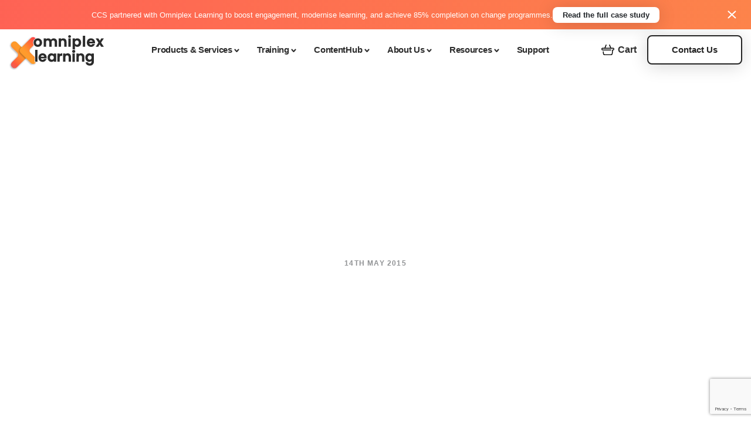

--- FILE ---
content_type: text/html; charset=UTF-8
request_url: https://omniplexlearning.com/blog/can-elearning-save-your-life/
body_size: 29198
content:
<!DOCTYPE html><html lang="en-GB"><head><script data-no-optimize="1">var litespeed_docref=sessionStorage.getItem("litespeed_docref");litespeed_docref&&(Object.defineProperty(document,"referrer",{get:function(){return litespeed_docref}}),sessionStorage.removeItem("litespeed_docref"));</script> <meta charset="UTF-8"><meta name="viewport" content="width=device-width, initial-scale=1, shrink-to-fit=no"><link rel="profile" href="https://gmpg.org/xfn/11"><link rel="preconnect" href="https://fonts.googleapis.com"><link rel="preconnect" href="https://fonts.gstatic.com" crossorigin><link
href="https://fonts.googleapis.com/css2?family=Open+Sans:wght@300;400;500;600;700;800&family=Overpass:wght@100;200;300;400;600;700;800;900&display=swap"
rel="stylesheet"><link data-asynced="1" as="style" onload="this.onload=null;this.rel='stylesheet'"  rel="preload" type="text/css" href="//cdn.jsdelivr.net/npm/slick-carousel@1.8.1/slick/slick.css" /><link data-asynced="1" as="style" onload="this.onload=null;this.rel='stylesheet'"  href="https://vjs.zencdn.net/7.17.0/video-js.css" rel="preload" /><link data-asynced="1" as="style" onload="this.onload=null;this.rel='stylesheet'"  href="https://unpkg.com/aos@2.3.1/dist/aos.css" rel="preload"><meta name='robots' content='index, follow, max-image-preview:large, max-snippet:-1, max-video-preview:-1' /> <script data-cfasync="false" data-pagespeed-no-defer>var gtm4wp_datalayer_name = "dataLayer";
	var dataLayer = dataLayer || [];
	const gtm4wp_use_sku_instead = 1;
	const gtm4wp_currency = 'GBP';
	const gtm4wp_product_per_impression = 10;
	const gtm4wp_clear_ecommerce = false;
	const gtm4wp_datalayer_max_timeout = 2000;</script> <title>Can eLearning save your life? | Omniplex Learning</title><link rel="canonical" href="https://omniplexlearning.com/blog/can-elearning-save-your-life/" /><meta property="og:locale" content="en_GB" /><meta property="og:type" content="article" /><meta property="og:title" content="Can eLearning save your life? | Omniplex Learning" /><meta property="og:description" content="One of the key areas we look at in all ..." /><meta property="og:url" content="https://omniplexlearning.com/blog/can-elearning-save-your-life/" /><meta property="og:site_name" content="Omniplex Learning" /><meta property="article:published_time" content="2015-05-14T13:44:58+00:00" /><meta property="article:modified_time" content="2022-01-21T17:40:01+00:00" /><meta property="og:image" content="https://omniplexlearning.com/wp-content/uploads/2022/01/BLOG-FEATURED-IMAGE.1-90.png" /><meta property="og:image:width" content="1200" /><meta property="og:image:height" content="520" /><meta property="og:image:type" content="image/png" /><meta name="author" content="yb_admin" /><meta name="twitter:card" content="summary_large_image" /><meta name="twitter:label1" content="Written by" /><meta name="twitter:data1" content="yb_admin" /><meta name="twitter:label2" content="Estimated reading time" /><meta name="twitter:data2" content="3 minutes" /> <script type="application/ld+json" class="yoast-schema-graph">{"@context":"https://schema.org","@graph":[{"@type":"Article","@id":"https://omniplexlearning.com/blog/can-elearning-save-your-life/#article","isPartOf":{"@id":"https://omniplexlearning.com/blog/can-elearning-save-your-life/"},"author":{"@id":"https://omniplexlearning.com/#/schema/person/5b595be008279773b8ceb5768003ccab"},"headline":"Can eLearning save your life?","datePublished":"2015-05-14T13:44:58+00:00","dateModified":"2022-01-21T17:40:01+00:00","mainEntityOfPage":{"@id":"https://omniplexlearning.com/blog/can-elearning-save-your-life/"},"wordCount":672,"commentCount":0,"publisher":{"@id":"https://omniplexlearning.com/#organization"},"image":{"@id":"https://omniplexlearning.com/blog/can-elearning-save-your-life/#primaryimage"},"thumbnailUrl":"https://omniplexlearning.com/wp-content/uploads/2022/01/BLOG-FEATURED-IMAGE.1-90.png","articleSection":["eLearning development"],"inLanguage":"en-GB","potentialAction":[{"@type":"CommentAction","name":"Comment","target":["https://omniplexlearning.com/blog/can-elearning-save-your-life/#respond"]}]},{"@type":"WebPage","@id":"https://omniplexlearning.com/blog/can-elearning-save-your-life/","url":"https://omniplexlearning.com/blog/can-elearning-save-your-life/","name":"Can eLearning save your life? | Omniplex Learning","isPartOf":{"@id":"https://omniplexlearning.com/#website"},"primaryImageOfPage":{"@id":"https://omniplexlearning.com/blog/can-elearning-save-your-life/#primaryimage"},"image":{"@id":"https://omniplexlearning.com/blog/can-elearning-save-your-life/#primaryimage"},"thumbnailUrl":"https://omniplexlearning.com/wp-content/uploads/2022/01/BLOG-FEATURED-IMAGE.1-90.png","datePublished":"2015-05-14T13:44:58+00:00","dateModified":"2022-01-21T17:40:01+00:00","breadcrumb":{"@id":"https://omniplexlearning.com/blog/can-elearning-save-your-life/#breadcrumb"},"inLanguage":"en-GB","potentialAction":[{"@type":"ReadAction","target":["https://omniplexlearning.com/blog/can-elearning-save-your-life/"]}],"author":{"@id":"https://omniplexlearning.com/#/schema/person/5b595be008279773b8ceb5768003ccab"}},{"@type":"ImageObject","inLanguage":"en-GB","@id":"https://omniplexlearning.com/blog/can-elearning-save-your-life/#primaryimage","url":"https://omniplexlearning.com/wp-content/uploads/2022/01/BLOG-FEATURED-IMAGE.1-90.png","contentUrl":"https://omniplexlearning.com/wp-content/uploads/2022/01/BLOG-FEATURED-IMAGE.1-90.png","width":1200,"height":520},{"@type":"BreadcrumbList","@id":"https://omniplexlearning.com/blog/can-elearning-save-your-life/#breadcrumb","itemListElement":[{"@type":"ListItem","position":1,"name":"Home","item":"https://omniplexlearning.com/"},{"@type":"ListItem","position":2,"name":"Can eLearning save your life?"}]},{"@type":"WebSite","@id":"https://omniplexlearning.com/#website","url":"https://omniplexlearning.com/","name":"Omniplex Learning","description":"Learning. Connected","publisher":{"@id":"https://omniplexlearning.com/#organization"},"potentialAction":[{"@type":"SearchAction","target":{"@type":"EntryPoint","urlTemplate":"https://omniplexlearning.com/?s={search_term_string}"},"query-input":{"@type":"PropertyValueSpecification","valueRequired":true,"valueName":"search_term_string"}}],"inLanguage":"en-GB"},{"@type":"Organization","@id":"https://omniplexlearning.com/#organization","name":"Omniplex Learning","url":"https://omniplexlearning.com/","logo":{"@type":"ImageObject","inLanguage":"en-GB","@id":"https://omniplexlearning.com/#/schema/logo/image/","url":"https://omniplexlearning.com/wp-content/uploads/2022/02/Omniplex-Learning_Icon-01.jpg","contentUrl":"https://omniplexlearning.com/wp-content/uploads/2022/02/Omniplex-Learning_Icon-01.jpg","width":1250,"height":1250,"caption":"Omniplex Learning"},"image":{"@id":"https://omniplexlearning.com/#/schema/logo/image/"},"sameAs":["https://www.linkedin.com/company/omniplex-ltd"]},{"@type":"Person","@id":"https://omniplexlearning.com/#/schema/person/5b595be008279773b8ceb5768003ccab","name":"yellowball_admin","sameAs":["http://omniplex.yb"]}]}</script> <link rel='dns-prefetch' href='//www.google.com' /><link rel='dns-prefetch' href='//cdnjs.cloudflare.com' /><link rel="alternate" type="application/rss+xml" title="Omniplex Learning &raquo; Feed" href="https://omniplexlearning.com/feed/" /><link rel="alternate" type="application/rss+xml" title="Omniplex Learning &raquo; Comments Feed" href="https://omniplexlearning.com/comments/feed/" /><link rel="alternate" type="application/rss+xml" title="Omniplex Learning &raquo; Can eLearning save your life? Comments Feed" href="https://omniplexlearning.com/blog/can-elearning-save-your-life/feed/" /><link rel="alternate" title="oEmbed (JSON)" type="application/json+oembed" href="https://omniplexlearning.com/wp-json/oembed/1.0/embed?url=https%3A%2F%2Fomniplexlearning.com%2Fblog%2Fcan-elearning-save-your-life%2F" /><link rel="alternate" title="oEmbed (XML)" type="text/xml+oembed" href="https://omniplexlearning.com/wp-json/oembed/1.0/embed?url=https%3A%2F%2Fomniplexlearning.com%2Fblog%2Fcan-elearning-save-your-life%2F&#038;format=xml" /><style id='wp-img-auto-sizes-contain-inline-css'>img:is([sizes=auto i],[sizes^="auto," i]){contain-intrinsic-size:3000px 1500px}
/*# sourceURL=wp-img-auto-sizes-contain-inline-css */</style><style id="litespeed-ccss">[data-aos^=fade][data-aos^=fade]{opacity:0}[data-aos=fade-up]{transform:translate3d(0,100px,0)}ul{box-sizing:border-box}:root{--wp--preset--font-size--normal:16px;--wp--preset--font-size--huge:42px}:root{--wp--preset--aspect-ratio--square:1;--wp--preset--aspect-ratio--4-3:4/3;--wp--preset--aspect-ratio--3-4:3/4;--wp--preset--aspect-ratio--3-2:3/2;--wp--preset--aspect-ratio--2-3:2/3;--wp--preset--aspect-ratio--16-9:16/9;--wp--preset--aspect-ratio--9-16:9/16;--wp--preset--color--black:#000;--wp--preset--color--cyan-bluish-gray:#abb8c3;--wp--preset--color--white:#fff;--wp--preset--color--pale-pink:#f78da7;--wp--preset--color--vivid-red:#cf2e2e;--wp--preset--color--luminous-vivid-orange:#ff6900;--wp--preset--color--luminous-vivid-amber:#fcb900;--wp--preset--color--light-green-cyan:#7bdcb5;--wp--preset--color--vivid-green-cyan:#00d084;--wp--preset--color--pale-cyan-blue:#8ed1fc;--wp--preset--color--vivid-cyan-blue:#0693e3;--wp--preset--color--vivid-purple:#9b51e0;--wp--preset--gradient--vivid-cyan-blue-to-vivid-purple:linear-gradient(135deg,rgba(6,147,227,1) 0%,#9b51e0 100%);--wp--preset--gradient--light-green-cyan-to-vivid-green-cyan:linear-gradient(135deg,#7adcb4 0%,#00d082 100%);--wp--preset--gradient--luminous-vivid-amber-to-luminous-vivid-orange:linear-gradient(135deg,rgba(252,185,0,1) 0%,rgba(255,105,0,1) 100%);--wp--preset--gradient--luminous-vivid-orange-to-vivid-red:linear-gradient(135deg,rgba(255,105,0,1) 0%,#cf2e2e 100%);--wp--preset--gradient--very-light-gray-to-cyan-bluish-gray:linear-gradient(135deg,#eee 0%,#a9b8c3 100%);--wp--preset--gradient--cool-to-warm-spectrum:linear-gradient(135deg,#4aeadc 0%,#9778d1 20%,#cf2aba 40%,#ee2c82 60%,#fb6962 80%,#fef84c 100%);--wp--preset--gradient--blush-light-purple:linear-gradient(135deg,#ffceec 0%,#9896f0 100%);--wp--preset--gradient--blush-bordeaux:linear-gradient(135deg,#fecda5 0%,#fe2d2d 50%,#6b003e 100%);--wp--preset--gradient--luminous-dusk:linear-gradient(135deg,#ffcb70 0%,#c751c0 50%,#4158d0 100%);--wp--preset--gradient--pale-ocean:linear-gradient(135deg,#fff5cb 0%,#b6e3d4 50%,#33a7b5 100%);--wp--preset--gradient--electric-grass:linear-gradient(135deg,#caf880 0%,#71ce7e 100%);--wp--preset--gradient--midnight:linear-gradient(135deg,#020381 0%,#2874fc 100%);--wp--preset--font-size--small:13px;--wp--preset--font-size--medium:20px;--wp--preset--font-size--large:36px;--wp--preset--font-size--x-large:42px;--wp--preset--font-family--inter:"Inter",sans-serif;--wp--preset--font-family--cardo:Cardo;--wp--preset--spacing--20:.44rem;--wp--preset--spacing--30:.67rem;--wp--preset--spacing--40:1rem;--wp--preset--spacing--50:1.5rem;--wp--preset--spacing--60:2.25rem;--wp--preset--spacing--70:3.38rem;--wp--preset--spacing--80:5.06rem;--wp--preset--shadow--natural:6px 6px 9px rgba(0,0,0,.2);--wp--preset--shadow--deep:12px 12px 50px rgba(0,0,0,.4);--wp--preset--shadow--sharp:6px 6px 0px rgba(0,0,0,.2);--wp--preset--shadow--outlined:6px 6px 0px -3px rgba(255,255,255,1),6px 6px rgba(0,0,0,1);--wp--preset--shadow--crisp:6px 6px 0px rgba(0,0,0,1)}#cookie-law-info-bar{font-size:15px;margin:0 auto;padding:12px 10px;position:absolute;text-align:center;box-sizing:border-box;width:100%;z-index:9999;display:none;left:0;font-weight:300;box-shadow:0 -1px 10px 0 rgba(172,171,171,.3)}#cookie-law-info-bar span{vertical-align:middle}.cli-plugin-button,.cli-plugin-button:visited{display:inline-block;padding:9px 12px;color:#fff;text-decoration:none;position:relative;margin-left:5px;text-decoration:none}.cli-plugin-button,.cli-plugin-button:visited,.medium.cli-plugin-button,.medium.cli-plugin-button:visited{font-size:13px;font-weight:400;line-height:1}.cli-plugin-button{margin-top:5px}.cli-bar-popup{-moz-background-clip:padding;-webkit-background-clip:padding;background-clip:padding-box;-webkit-border-radius:30px;-moz-border-radius:30px;border-radius:30px;padding:20px}.cli-container-fluid{padding-right:15px;padding-left:15px;margin-right:auto;margin-left:auto}.cli-row{display:-ms-flexbox;display:flex;-ms-flex-wrap:wrap;flex-wrap:wrap;margin-right:-15px;margin-left:-15px}.cli-align-items-stretch{-ms-flex-align:stretch!important;align-items:stretch!important}.cli-px-0{padding-left:0;padding-right:0}.cli-btn{font-size:14px;display:inline-block;font-weight:400;text-align:center;white-space:nowrap;vertical-align:middle;border:1px solid transparent;padding:.5rem 1.25rem;line-height:1;border-radius:.25rem}.cli-modal-backdrop{position:fixed;top:0;right:0;bottom:0;left:0;z-index:1040;background-color:#000;display:none}.cli-modal-backdrop.cli-fade{opacity:0}.cli-modal a{text-decoration:none}.cli-modal .cli-modal-dialog{position:relative;width:auto;margin:.5rem;font-family:-apple-system,BlinkMacSystemFont,"Segoe UI",Roboto,"Helvetica Neue",Arial,sans-serif,"Apple Color Emoji","Segoe UI Emoji","Segoe UI Symbol";font-size:1rem;font-weight:400;line-height:1.5;color:#212529;text-align:left;display:-ms-flexbox;display:flex;-ms-flex-align:center;align-items:center;min-height:calc(100% - (.5rem*2))}@media (min-width:576px){.cli-modal .cli-modal-dialog{max-width:500px;margin:1.75rem auto;min-height:calc(100% - (1.75rem*2))}}@media (min-width:992px){.cli-modal .cli-modal-dialog{max-width:900px}}.cli-modal-content{position:relative;display:-ms-flexbox;display:flex;-ms-flex-direction:column;flex-direction:column;width:100%;background-color:#fff;background-clip:padding-box;border-radius:.3rem;outline:0}.cli-modal .cli-modal-close{position:absolute;right:10px;top:10px;z-index:1;padding:0;background-color:transparent!important;border:0;-webkit-appearance:none;font-size:1.5rem;font-weight:700;line-height:1;color:#000;text-shadow:0 1px 0 #fff}.cli-switch{display:inline-block;position:relative;min-height:1px;padding-left:70px;font-size:14px}.cli-switch input[type=checkbox]{display:none}.cli-switch .cli-slider{background-color:#e3e1e8;height:24px;width:50px;bottom:0;left:0;position:absolute;right:0;top:0}.cli-switch .cli-slider:before{background-color:#fff;bottom:2px;content:"";height:20px;left:2px;position:absolute;width:20px}.cli-switch .cli-slider{border-radius:34px}.cli-switch .cli-slider:before{border-radius:50%}.cli-tab-content{background:#fff}.cli-tab-content{width:100%;padding:30px}@media (max-width:767px){.cli-tab-content{padding:30px 10px}}.cli-container-fluid{padding-right:15px;padding-left:15px;margin-right:auto;margin-left:auto}.cli-row{display:-ms-flexbox;display:flex;-ms-flex-wrap:wrap;flex-wrap:wrap;margin-right:-15px;margin-left:-15px}.cli-align-items-stretch{-ms-flex-align:stretch!important;align-items:stretch!important}.cli-px-0{padding-left:0;padding-right:0}.cli-btn{font-size:14px;display:inline-block;font-weight:400;text-align:center;white-space:nowrap;vertical-align:middle;border:1px solid transparent;padding:.5rem 1.25rem;line-height:1;border-radius:.25rem}.cli-modal-backdrop{position:fixed;top:0;right:0;bottom:0;left:0;z-index:1040;background-color:#000;-webkit-transform:scale(0);transform:scale(0)}.cli-modal-backdrop.cli-fade{opacity:0}.cli-modal{position:fixed;top:0;right:0;bottom:0;left:0;z-index:99999;transform:scale(0);overflow:hidden;outline:0;display:none}.cli-modal a{text-decoration:none}.cli-modal .cli-modal-dialog{position:relative;width:auto;margin:.5rem;font-family:inherit;font-size:1rem;font-weight:400;line-height:1.5;color:#212529;text-align:left;display:-ms-flexbox;display:flex;-ms-flex-align:center;align-items:center;min-height:calc(100% - (.5rem*2))}@media (min-width:576px){.cli-modal .cli-modal-dialog{max-width:500px;margin:1.75rem auto;min-height:calc(100% - (1.75rem*2))}}.cli-modal-content{position:relative;display:-ms-flexbox;display:flex;-ms-flex-direction:column;flex-direction:column;width:100%;background-color:#fff;background-clip:padding-box;border-radius:.2rem;box-sizing:border-box;outline:0}.cli-switch{display:inline-block;position:relative;min-height:1px;padding-left:38px;font-size:14px}.cli-switch input[type=checkbox]{display:none}.cli-switch .cli-slider{background-color:#e3e1e8;height:20px;width:38px;bottom:0;left:0;position:absolute;right:0;top:0}.cli-switch .cli-slider:before{background-color:#fff;bottom:2px;content:"";height:15px;left:3px;position:absolute;width:15px}.cli-switch .cli-slider{border-radius:34px;font-size:0}.cli-switch .cli-slider:before{border-radius:50%}.cli-tab-content{background:#fff}.cli-tab-content{width:100%;padding:5px 30px 5px 5px;box-sizing:border-box}@media (max-width:767px){.cli-tab-content{padding:30px 10px}}.cli-tab-footer .cli-btn{background-color:#00acad;padding:10px 15px;text-decoration:none}.cli-tab-footer .wt-cli-privacy-accept-btn{background-color:#61a229;color:#fff;border-radius:0}.cli-tab-footer{width:100%;text-align:right;padding:20px 0}.cli-col-12{width:100%}.cli-tab-header{display:flex;justify-content:space-between}.cli-tab-header a:before{width:10px;height:2px;left:0;top:calc(50% - 1px)}.cli-tab-header a:after{width:2px;height:10px;left:4px;top:calc(50% - 5px);-webkit-transform:none;transform:none}.cli-tab-header a:before{width:7px;height:7px;border-right:1px solid #4a6e78;border-bottom:1px solid #4a6e78;content:" ";transform:rotate(-45deg);margin-right:10px}.cli-tab-header a.cli-nav-link{position:relative;display:flex;align-items:center;font-size:14px;color:#000;text-transform:capitalize}.cli-tab-header{border-radius:5px;padding:12px 15px;background-color:#f2f2f2}.cli-modal .cli-modal-close{position:absolute;right:0;top:0;z-index:1;-webkit-appearance:none;width:40px;height:40px;padding:0;border-radius:50%;padding:10px;background:0 0;border:none;min-width:40px}.cli-tab-container h4{font-family:inherit;font-size:16px;margin-bottom:15px;margin:10px 0}#cliSettingsPopup .cli-tab-section-container{padding-top:12px}.cli-privacy-content-text{font-size:14px;line-height:1.4;margin-top:0;padding:0;color:#000}.cli-tab-content{display:none}.cli-tab-section .cli-tab-content{padding:10px 20px 5px}.cli-tab-section{margin-top:5px}@media (min-width:992px){.cli-modal .cli-modal-dialog{max-width:645px}}.cli-switch .cli-slider:after{content:attr(data-cli-disable);position:absolute;right:50px;color:#000;font-size:12px;text-align:right;min-width:80px}.cli-privacy-overview:not(.cli-collapsed) .cli-privacy-content{max-height:60px;overflow:hidden}a.cli-privacy-readmore{font-size:12px;margin-top:12px;display:inline-block;padding-bottom:0;color:#000;text-decoration:underline}.cli-modal-footer{position:relative}a.cli-privacy-readmore:before{content:attr(data-readmore-text)}.cli-modal-close svg{fill:#000}span.cli-necessary-caption{color:#000;font-size:12px}.cli-tab-container .cli-row{max-height:500px;overflow-y:auto}.cli-tab-section .cookielawinfo-row-cat-table td,.cli-tab-section .cookielawinfo-row-cat-table th{font-size:12px}.wt-cli-sr-only{display:none;font-size:16px}.wt-cli-necessary-checkbox{display:none!important}.wt-cli-ckyes-brand-logo{display:flex;align-items:center;font-size:9px;color:#111;font-weight:400}.wt-cli-ckyes-brand-logo img{width:65px;margin-left:2px}.wt-cli-privacy-overview-actions{padding-bottom:0}.wt-cli-cookie-description{font-size:14px;line-height:1.4;margin-top:0;padding:0;color:#000}:root{--woocommerce:#7f54b3;--wc-green:#7ad03a;--wc-red:#a00;--wc-orange:#ffba00;--wc-blue:#2ea2cc;--wc-primary:#7f54b3;--wc-primary-text:#fff;--wc-secondary:#e9e6ed;--wc-secondary-text:#515151;--wc-highlight:#b3af54;--wc-highligh-text:#fff;--wc-content-bg:#fff;--wc-subtext:#767676}@media only screen and (max-width:768px){:root{--woocommerce:#7f54b3;--wc-green:#7ad03a;--wc-red:#a00;--wc-orange:#ffba00;--wc-blue:#2ea2cc;--wc-primary:#7f54b3;--wc-primary-text:#fff;--wc-secondary:#e9e6ed;--wc-secondary-text:#515151;--wc-highlight:#b3af54;--wc-highligh-text:#fff;--wc-content-bg:#fff;--wc-subtext:#767676}}:root{--woocommerce:#7f54b3;--wc-green:#7ad03a;--wc-red:#a00;--wc-orange:#ffba00;--wc-blue:#2ea2cc;--wc-primary:#7f54b3;--wc-primary-text:#fff;--wc-secondary:#e9e6ed;--wc-secondary-text:#515151;--wc-highlight:#b3af54;--wc-highligh-text:#fff;--wc-content-bg:#fff;--wc-subtext:#767676}@media (min-width:765px){.navbarblock{padding-left:0!important;padding-right:0!important}}.nav-banner{position:relative;height:50px;display:flex;flex-direction:row;align-items:center;justify-content:center;display:none}.nav-banner a.btn{border-width:2px;padding:2px 15px;font-size:13px;background:#fff}.banner-text{display:flex;flex-direction:row;align-items:center;justify-content:center;flex-wrap:wrap;align-content:center;width:100%;gap:20px}.banner-text p{font-size:13px;margin:0;color:#fff}.close-banner{height:25px;width:25px;position:absolute;right:20px;top:25%;display:flex;flex-direction:row;justify-content:center;align-items:center;filter:brightness(25.5)}#gradient{width:100%;font-size:30px;background:linear-gradient(90deg,#ff5b57 0,#fb9c43 100%);background-size:200% 200%;-webkit-animation:Animation 5s ease infinite;-moz-animation:Animation 5s ease infinite;animation:Animation 2s ease infinite}@-webkit-keyframes Animation{0%{background-position:10% 0}50%{background-position:91% 100%}100%{background-position:10% 0}}@-moz-keyframes Animation{0%{background-position:10% 0}50%{background-position:91% 100%}100%{background-position:10% 0}}@keyframes Animation{0%{background-position:10% 0}50%{background-position:91% 100%}100%{background-position:10% 0}}@media (max-width:900px){.nav-banner{padding:15px 35px;height:fit-content}.nav-banner .banner-text p{font-size:13px;margin:0;color:#fff;text-align:center}.nav-banner .banner-text{gap:10px}.nav-banner .close-banner{height:20px;width:20px;position:absolute;right:10px;top:25%;display:flex;flex-direction:row;justify-content:center;align-items:center;filter:brightness(25.5)}}@media (max-width:765px){.nav-banner .close-banner{height:15px;width:15px;position:absolute;right:10px;top:10%;display:flex;flex-direction:row;justify-content:center;align-items:center;filter:brightness(25.5)}}:root{--blue:#007bff;--indigo:#6610f2;--purple:#6f42c1;--pink:#e83e8c;--red:#dc3545;--orange:#fd7e14;--yellow:#ffc107;--green:#28a745;--teal:#20c997;--cyan:#17a2b8;--white:#fff;--gray:#6c757d;--gray-dark:#343a40;--primary:#ff9c43;--secondary:#6c757d;--success:#28a745;--info:#17a2b8;--warning:#ffc107;--danger:#dc3545;--light:#f8f9fa;--dark:#343a40;--breakpoint-xs:0;--breakpoint-sm:576px;--breakpoint-md:768px;--breakpoint-lg:992px;--breakpoint-xl:1200px;--font-family-sans-serif:"Poppins",sans-serif;--font-family-monospace:SFMono-Regular,Menlo,Monaco,Consolas,"Liberation Mono","Courier New",monospace}*,:after,:before{box-sizing:border-box}html{font-family:sans-serif;line-height:1.15;-webkit-text-size-adjust:100%}section{display:block}body{margin:0;font-family:Poppins,sans-serif;font-size:1rem;font-weight:400;line-height:1.5;color:#212529;text-align:left;background-color:#fff}h1,h3,h4,h6{margin-top:0;margin-bottom:.5rem}p{margin-top:0;margin-bottom:1rem}ul{margin-top:0;margin-bottom:1rem}a{color:#ff9c43;text-decoration:none;background-color:transparent}img{vertical-align:middle;border-style:none}svg{overflow:hidden;vertical-align:middle}table{border-collapse:collapse}th{text-align:inherit;text-align:-webkit-match-parent}label{display:inline-block;margin-bottom:.5rem}button{border-radius:0}button,input{margin:0;font-family:inherit;font-size:inherit;line-height:inherit}button,input{overflow:visible}button{text-transform:none}[type=button],button{-webkit-appearance:button}[type=button]::-moz-focus-inner,button::-moz-focus-inner{padding:0;border-style:none}input[type=checkbox]{box-sizing:border-box;padding:0}::-webkit-file-upload-button{font:inherit;-webkit-appearance:button}.h1,.h5,h1,h3,h4,h6{margin-bottom:.5rem;font-weight:500;line-height:1.2}.h1,h1{font-size:2.5rem}h3{font-size:1.75rem}h4{font-size:1.5rem}.h5{font-size:1.25rem}h6{font-size:1rem}.img-fluid{max-width:100%;height:auto}.container,.container-fluid{width:100%;padding-right:15px;padding-left:15px;margin-right:auto;margin-left:auto}@media (min-width:576px){.container{max-width:540px}}@media (min-width:768px){.container{max-width:720px}}@media (min-width:992px){.container{max-width:960px}}@media (min-width:1200px){.container{max-width:1140px}}.form-check-label{margin-bottom:0}.btn{display:inline-block;font-weight:400;color:#212529;text-align:center;vertical-align:middle;background-color:transparent;border:1px solid transparent;padding:.75rem 1.25rem;font-size:1rem;line-height:1.5;border-radius:.25rem}.btn-outline-light{color:#f8f9fa;border-color:#f8f9fa}.navbar-brand{display:inline-block;padding-top:.3125rem;padding-bottom:.3125rem;margin-right:1rem;font-size:1.25rem;line-height:inherit;white-space:nowrap}.close{float:right;font-size:1.5rem;font-weight:700;line-height:1;color:#2d2d2d;text-shadow:0 1px 0 #fff;opacity:.5}.d-flex{display:flex!important}.flex-column{flex-direction:column!important}.justify-content-between{justify-content:space-between!important}.align-items-center{align-items:center!important}img{max-width:100%;height:auto}.btn{box-shadow:0 3px 30px 0 rgba(0,0,0,.16);border-radius:8px;font-weight:600;font-size:15px}.h1,h1{font-size:35px;font-weight:700;font-stretch:normal;font-style:normal;letter-spacing:-1.56px;text-align:center;color:#2d2d2d}@media (min-width:1024px){.h1,h1{font-size:52px;letter-spacing:-1.56px}}body{overflow-x:hidden}.lp-0 p:last-of-type{margin-bottom:0}.container{padding-left:25px;padding-right:25px}@media (min-width:1024px){.container{padding-left:15px;padding-right:15px}}.icon_list_inner{max-width:1306px;margin-left:auto;margin-right:auto}.navbarblock{position:fixed}.navbarblock{padding-top:0!important}.fliplogoflex .navvywhitebg{display:block!important;position:absolute;opacity:0}.fliplogoflex .navbar-brand:not(.navvywhitebg){opacity:1}.cookies-banner{position:fixed;bottom:30px;left:30px;background-color:#fff;border-radius:15px;z-index:10;width:220px;padding:21px 20px;text-align:center;box-shadow:rgba(0,0,0,.2) 0 30px 99px}.cookies-banner span{font-size:15px;margin:0;margin-bottom:5px;font-weight:600}.cookies-banner p{font-size:11px;font-weight:400;margin-bottom:25px}.cookies-banner a{font-weight:700}.cli-plugin-button{color:#000!important;background-color:#fff!important;width:100%!important;border:2px solid #000!important;padding:7px!important;font-size:13px!important;font-weight:600!important;box-shadow:0 3px 30px 0 rgba(0,0,0,.16)!important;border-radius:8px!important}#cookie-law-info-bar{padding:0!important}.navbar-brand{padding:0;margin:0}@media (max-width:768px){.navbar-brand img{height:52px;width:auto}}.rightmenublocks{display:flex;align-items:center}.rightmenublocks .contact-button{display:none}@media (min-width:1024px){.rightmenublocks .contact-button{display:inline-block}}.navbarblock{position:fixed;top:0;left:0;width:100%;z-index:99;padding:10px 0}.navbarblock .menumain>ul{display:flex;list-style:none;padding:0;margin:0}.navbarblock .menumain>ul>li{padding-right:15px;padding-left:15px}.navbarblock .menumain>ul>li:last-of-type{margin-right:0}.navbarblock .menumain>ul>li>a{color:#fff}.fliplogoflex .navvywhitebg{display:none}.post-template .navbarblock .menumain>ul>li>a{color:#2d2d2d}.post-template .cartlink span{color:#2d2d2d}.post-template .cartlink img{filter:invert(1)}.post-template .navbarblock a.btn.btn-outline-light.contact-button{color:#242424;border-color:#242424;background-color:#fff}.post-template .navbarblock a.navbar-brand.navvywhitebg.custom-logo-link{opacity:1}.post-template .navbarblock a.navbar-brand.navvywhitebg.custom-logo-link+.navbar-brand{opacity:0}.post-template .navbarblock{background:#fff}.icon_list_inner{background:#fff;box-shadow:10px 20px 60px 0 rgba(0,0,0,.2);background-color:#fff;border-radius:25px;padding:48px;position:relative}.menumain ul>li{position:relative}.icon_list{top:100%;margin-top:-2px;position:absolute;width:-webkit-max-content;width:-moz-max-content;width:max-content;left:50%;padding-top:30px;transform:translate(-50%,100px);visibility:hidden;opacity:0}.icon_list.fullwidthmenu{transform:translate(0,100px)}.icon_list_img{width:60px;height:60px;flex-shrink:0}.icon_list_img>img{width:100%}a.icon_list_link{display:flex;align-items:center}.icon_list_con{padding-left:15px;width:172px;max-width:100%;font-size:11px;color:#454545;letter-spacing:-.11px}.icon_list_con .h5{letter-spacing:-.3px;font-size:15px;font-weight:600;color:#2d2d2d;margin-bottom:3px}.icon_list_object{margin-bottom:25px}.icon_list_object:last-of-type{margin-bottom:0}.icon_list_inner:after{content:"";width:0;height:0;border-left:12px solid transparent;border-right:12px solid transparent;border-bottom:12px solid #fff;top:0;left:50%;transform:translate(-50%,-100%);position:absolute}.fullwidthmenu .icon_list_inner{display:flex;padding:12px}.productlistings{border-radius:16px;background-color:#e6eaed;padding:20px}.iconlistcolumn{padding:12px}.productlistings a.icon_list_link .icon_list_con{width:auto}.iconlistcolumn_inner h6{letter-spacing:1px;text-transform:uppercase;color:#2d2d2d;font-size:18px;opacity:.5;font-weight:600;font-size:10px;margin-bottom:7px}.fullwidthmenu .iconlistcolumn{display:flex}.fullwidthmenu .iconlistcolumn .iconlistcolumn_inner{display:flex;flex-direction:column}.fullwidthmenu .iconlistcolumn .iconlistcolumn_inner .productlistings{flex-grow:1}.productlistings,.productlistings *{text-decoration:none!important}.menumain ul>li>a{z-index:1;position:relative;text-decoration:none!important}.trianglerep{content:"";width:0;height:0;border-left:12px solid transparent;border-right:12px solid transparent;border-bottom:12px solid #fff;top:30px;left:50%;transform:translate(-50%,-100%);position:absolute}.fullwidthmenu .icon_list_inner:after{display:none!important}.icon_list,.icon_list *{text-decoration:none!important}a.cartlink,a.cartlink *{color:#fff;font-size:16px;text-decoration:none}a.cartlink{display:flex;align-items:center;margin-right:10px;border:2px solid #fff;border-radius:8px;padding:8px}@media (min-width:1024px){a.cartlink{border:none}}a.cartlink span{padding-left:6px;font-weight:600;display:none}@media (min-width:1024px){a.cartlink span{display:block}}.menumain>ul>li>a{font-size:15px;font-weight:600;letter-spacing:-.3px}.menumain{display:none}@media (min-width:1024px){.menumain{display:block}}.mobile-menu-tab{width:40px;height:40px;border-radius:8px;box-shadow:0 3px 30px 0 rgba(0,0,0,.16);background-image:linear-gradient(45deg,#ff5b57,#fb9c43);display:flex;justify-content:center;align-items:center}@media (min-width:1024px){.mobile-menu-tab{display:none}}.mobile-dropdown{position:absolute;background-color:#fff;border-radius:16px;left:10px;top:10px;width:calc(100% - 20px);opacity:0}.mobile-dropdown .header{padding:8px;background-color:#e6eaed;border-top-left-radius:16px;border-top-right-radius:16px;height:65px;font-size:10px;text-transform:uppercase;display:flex;justify-content:space-between;align-items:center}.mobile-dropdown .header .close{font-size:10px}.mobile-dropdown .header .close img{height:11px;margin-left:8px}.mobile-dropdown .header .back{font-size:10px;visibility:hidden}.mobile-dropdown .header .back img{height:11px;margin-right:8px}.mobile-dropdown .header .back{margin-left:20px}.mobile-dropdown .header div{display:flex;align-items:center;margin-right:15px}.mobile-dropdown .menumain{display:block;padding:20px 40px}.mobile-dropdown .menumain .trianglerep{display:none}.mobile-dropdown .menumain .icon_list_img{display:flex}.mobile-dropdown .menumain .icon_list_con{padding-top:0;width:80%}.mobile-dropdown .menumain .icon_list_con p{line-height:1.3}.mobile-dropdown .menumain ul{flex-direction:column}.mobile-dropdown .menumain ul li{padding-left:0;position:inherit}.mobile-dropdown .menumain ul li a{color:#2d2d2d;font-size:24px;line-height:3}.mobile-dropdown .menumain ul li a.mobile-menu-item svg{height:8px;width:18px;transform:rotate(270deg)}.mobile-dropdown .menumain ul li .icon_list{top:40px;width:100%;z-index:99}.mobile-dropdown .menumain .fullwidthmenu{top:41px;left:3px!important;z-index:99}.mobile-dropdown .menumain .fullwidthmenu .icon_list_inner{flex-direction:column}.mobile-dropdown .menumain .icon_list_inner{height:88vh;overflow:scroll;border-radius:0;width:100%;left:0;top:-2px;padding:25px 20px}.iconlistcolumn_inner>h6{padding-left:20px;padding-right:20px}:focus{outline:0}.blog-page-header{padding-top:150px;padding-bottom:8px;text-align:center}.blog-page-header .category{display:table;margin-left:auto;margin-right:auto;font-size:12px;font-weight:600;color:#fff;padding:6px 9px 6px 10px;border-radius:8px;text-transform:uppercase;letter-spacing:1.2px}.blog-page-header .h1,.blog-page-header h1{margin-top:22px;margin-bottom:35px}.blog-page-header .user{font-size:17px;font-weight:600;font-stretch:normal;font-style:normal;letter-spacing:-.4px;margin-bottom:10px}.blog-page-header .post-date{font-size:12px;letter-spacing:1.2px;font-weight:600;text-transform:uppercase;opacity:.5}.single-post-image{width:100%;height:300px;-o-object-fit:cover;object-fit:cover}@media (min-width:1024px){.single-post-image{height:690px;border-radius:16px}}.profile-pic{display:table;margin-left:auto;margin-right:auto;margin-bottom:-50px;z-index:9;position:relative;border-radius:55px;box-shadow:0 20px 80px 0 rgba(0,0,0,.2);border:2px solid #fff;height:80px}@media (min-width:1024px){.profile-pic{height:100px}}.ref-content{width:255px;padding:20px;background-color:#fff;border-radius:8px;box-shadow:0 30px 99px 0 rgba(0,0,0,.2);display:none!important}.ref-content .title{font-weight:600;font-size:17px}.ref-content .title span.hide-this-section{font-size:15px;color:#ff9c43}.ref-content #summary{display:flex;flex-direction:column}@media (min-width:768px){.navbarblock{padding-top:22px;padding-left:15px;padding-right:15px}}a.btn{padding-left:40px;padding-right:40px;border-width:2px}:root{--ppa-color-scheme:#655997;--ppa-color-scheme-active:#514779}:host,:root{--fa-font-brands:normal 400 1em/1 "Font Awesome 6 Brands"}:host,:root{--fa-font-regular:normal 400 1em/1 "Font Awesome 6 Free"}:host,:root{--fa-font-solid:normal 900 1em/1 "Font Awesome 6 Free"}.cookies-banner{position:fixed;bottom:30px;left:30px;background-color:#fff;border-radius:15px;z-index:10;width:220px;padding:21px 20px;text-align:center;box-shadow:rgba(0,0,0,.2) 0px 30px 99px}.cookies-banner span{font-size:15px;margin:0;margin-bottom:5px;font-weight:600}.cookies-banner p{font-size:11px;font-weight:400;margin-bottom:25px}.cookies-banner a{font-weight:700}.cli-plugin-button{color:#000!important;background-color:#fff!important;width:100%!important;border:2px solid #000!important;padding:7px!important;font-size:13px!important;font-weight:600!important;box-shadow:0 3px 30px 0 rgba(0,0,0,.16)!important;border-radius:8px!important}#cookie-law-info-bar{padding:0!important}@media (max-width:900px){.single-post-image{width:100%;height:100%;-o-object-fit:cover;object-fit:cover;border-radius:16px}}.iconlistfull .icon_list_inner{flex-wrap:wrap;padding:45px;column-gap:35px;row-gap:30px}.iconlistfull .icon_list_inner .icon_list_object{margin:0;width:100%}.iconlistfull .icon_list_inner a.icon_list_link{display:flex;align-items:flex-start}.icon_list.fullwidthmenu.iconlistfull .icon_list_inner{display:grid;grid-template-columns:1fr 1fr 1fr;max-width:1015px!important}.icon_list.fullwidthmenu.iconlistfull .icon_list_inner:before{content:"";display:inline-block;position:absolute;border-right:1px solid #2D2D2D33;height:calc(100% - 90px);width:1px;left:calc(32.99%);top:45px}.icon_list.fullwidthmenu.iconlistfull .icon_list_inner:after{content:"";display:inline-block!important;position:absolute;border-right:1px solid #2D2D2D33!important;height:calc(100% - 90px);width:1px;left:calc(63.33%);top:45px;transform:translate(0,0);border-bottom:none!important}.icon_list.fullwidthmenu.iconlistfull .icon_list_con{width:71%!important}:root{--btncolour:#ff9c43}:root{--fc-daygrid-event-dot-width:8px;--fc-list-event-dot-width:10px;--fc-list-event-hover-bg-color:#f5f5f5}.cookielawinfo-column-1{width:25%}.cookielawinfo-column-3{width:15%}.cookielawinfo-column-4{width:50%}table.cookielawinfo-winter{font:85% "Lucida Grande","Lucida Sans Unicode","Trebuchet MS",sans-serif;padding:0;margin:10px 0 20px;border-collapse:collapse;color:#333;background:#f3f5f7}table.cookielawinfo-winter thead th{background:#3a4856;padding:15px 10px;color:#fff;text-align:left;font-weight:400}table.cookielawinfo-winter tbody{border-left:1px solid #eaecee;border-right:1px solid #eaecee}table.cookielawinfo-winter tbody{border-bottom:1px solid #eaecee}table.cookielawinfo-winter tbody td{padding:10px;background:url("/wp-content/plugins/cookie-law-info/legacy/images/td_back.gif") repeat-x;text-align:left}table.cookielawinfo-winter tbody tr{background:#f3f5f7}@media (max-width:800px){table.cookielawinfo-row-cat-table td,table.cookielawinfo-row-cat-table th{width:23%;font-size:12px;word-wrap:break-word}table.cookielawinfo-row-cat-table .cookielawinfo-column-4,table.cookielawinfo-row-cat-table .cookielawinfo-column-4{width:45%}}.cookielawinfo-row-cat-table{width:99%;margin-left:5px}</style><link rel="preload" data-asynced="1" data-optimized="2" as="style" onload="this.onload=null;this.rel='stylesheet'" href="https://omniplexlearning.com/wp-content/litespeed/ucss/8f30f4c5c0d4dca82c92db025189be93.css?ver=d6240" /><script data-optimized="1" type="litespeed/javascript" data-src="https://omniplexlearning.com/wp-content/plugins/litespeed-cache/assets/js/css_async.min.js"></script> <style id='global-styles-inline-css'>:root{--wp--preset--aspect-ratio--square: 1;--wp--preset--aspect-ratio--4-3: 4/3;--wp--preset--aspect-ratio--3-4: 3/4;--wp--preset--aspect-ratio--3-2: 3/2;--wp--preset--aspect-ratio--2-3: 2/3;--wp--preset--aspect-ratio--16-9: 16/9;--wp--preset--aspect-ratio--9-16: 9/16;--wp--preset--color--black: #000000;--wp--preset--color--cyan-bluish-gray: #abb8c3;--wp--preset--color--white: #ffffff;--wp--preset--color--pale-pink: #f78da7;--wp--preset--color--vivid-red: #cf2e2e;--wp--preset--color--luminous-vivid-orange: #ff6900;--wp--preset--color--luminous-vivid-amber: #fcb900;--wp--preset--color--light-green-cyan: #7bdcb5;--wp--preset--color--vivid-green-cyan: #00d084;--wp--preset--color--pale-cyan-blue: #8ed1fc;--wp--preset--color--vivid-cyan-blue: #0693e3;--wp--preset--color--vivid-purple: #9b51e0;--wp--preset--gradient--vivid-cyan-blue-to-vivid-purple: linear-gradient(135deg,rgb(6,147,227) 0%,rgb(155,81,224) 100%);--wp--preset--gradient--light-green-cyan-to-vivid-green-cyan: linear-gradient(135deg,rgb(122,220,180) 0%,rgb(0,208,130) 100%);--wp--preset--gradient--luminous-vivid-amber-to-luminous-vivid-orange: linear-gradient(135deg,rgb(252,185,0) 0%,rgb(255,105,0) 100%);--wp--preset--gradient--luminous-vivid-orange-to-vivid-red: linear-gradient(135deg,rgb(255,105,0) 0%,rgb(207,46,46) 100%);--wp--preset--gradient--very-light-gray-to-cyan-bluish-gray: linear-gradient(135deg,rgb(238,238,238) 0%,rgb(169,184,195) 100%);--wp--preset--gradient--cool-to-warm-spectrum: linear-gradient(135deg,rgb(74,234,220) 0%,rgb(151,120,209) 20%,rgb(207,42,186) 40%,rgb(238,44,130) 60%,rgb(251,105,98) 80%,rgb(254,248,76) 100%);--wp--preset--gradient--blush-light-purple: linear-gradient(135deg,rgb(255,206,236) 0%,rgb(152,150,240) 100%);--wp--preset--gradient--blush-bordeaux: linear-gradient(135deg,rgb(254,205,165) 0%,rgb(254,45,45) 50%,rgb(107,0,62) 100%);--wp--preset--gradient--luminous-dusk: linear-gradient(135deg,rgb(255,203,112) 0%,rgb(199,81,192) 50%,rgb(65,88,208) 100%);--wp--preset--gradient--pale-ocean: linear-gradient(135deg,rgb(255,245,203) 0%,rgb(182,227,212) 50%,rgb(51,167,181) 100%);--wp--preset--gradient--electric-grass: linear-gradient(135deg,rgb(202,248,128) 0%,rgb(113,206,126) 100%);--wp--preset--gradient--midnight: linear-gradient(135deg,rgb(2,3,129) 0%,rgb(40,116,252) 100%);--wp--preset--font-size--small: 13px;--wp--preset--font-size--medium: 20px;--wp--preset--font-size--large: 36px;--wp--preset--font-size--x-large: 42px;--wp--preset--spacing--20: 0.44rem;--wp--preset--spacing--30: 0.67rem;--wp--preset--spacing--40: 1rem;--wp--preset--spacing--50: 1.5rem;--wp--preset--spacing--60: 2.25rem;--wp--preset--spacing--70: 3.38rem;--wp--preset--spacing--80: 5.06rem;--wp--preset--shadow--natural: 6px 6px 9px rgba(0, 0, 0, 0.2);--wp--preset--shadow--deep: 12px 12px 50px rgba(0, 0, 0, 0.4);--wp--preset--shadow--sharp: 6px 6px 0px rgba(0, 0, 0, 0.2);--wp--preset--shadow--outlined: 6px 6px 0px -3px rgb(255, 255, 255), 6px 6px rgb(0, 0, 0);--wp--preset--shadow--crisp: 6px 6px 0px rgb(0, 0, 0);}:where(.is-layout-flex){gap: 0.5em;}:where(.is-layout-grid){gap: 0.5em;}body .is-layout-flex{display: flex;}.is-layout-flex{flex-wrap: wrap;align-items: center;}.is-layout-flex > :is(*, div){margin: 0;}body .is-layout-grid{display: grid;}.is-layout-grid > :is(*, div){margin: 0;}:where(.wp-block-columns.is-layout-flex){gap: 2em;}:where(.wp-block-columns.is-layout-grid){gap: 2em;}:where(.wp-block-post-template.is-layout-flex){gap: 1.25em;}:where(.wp-block-post-template.is-layout-grid){gap: 1.25em;}.has-black-color{color: var(--wp--preset--color--black) !important;}.has-cyan-bluish-gray-color{color: var(--wp--preset--color--cyan-bluish-gray) !important;}.has-white-color{color: var(--wp--preset--color--white) !important;}.has-pale-pink-color{color: var(--wp--preset--color--pale-pink) !important;}.has-vivid-red-color{color: var(--wp--preset--color--vivid-red) !important;}.has-luminous-vivid-orange-color{color: var(--wp--preset--color--luminous-vivid-orange) !important;}.has-luminous-vivid-amber-color{color: var(--wp--preset--color--luminous-vivid-amber) !important;}.has-light-green-cyan-color{color: var(--wp--preset--color--light-green-cyan) !important;}.has-vivid-green-cyan-color{color: var(--wp--preset--color--vivid-green-cyan) !important;}.has-pale-cyan-blue-color{color: var(--wp--preset--color--pale-cyan-blue) !important;}.has-vivid-cyan-blue-color{color: var(--wp--preset--color--vivid-cyan-blue) !important;}.has-vivid-purple-color{color: var(--wp--preset--color--vivid-purple) !important;}.has-black-background-color{background-color: var(--wp--preset--color--black) !important;}.has-cyan-bluish-gray-background-color{background-color: var(--wp--preset--color--cyan-bluish-gray) !important;}.has-white-background-color{background-color: var(--wp--preset--color--white) !important;}.has-pale-pink-background-color{background-color: var(--wp--preset--color--pale-pink) !important;}.has-vivid-red-background-color{background-color: var(--wp--preset--color--vivid-red) !important;}.has-luminous-vivid-orange-background-color{background-color: var(--wp--preset--color--luminous-vivid-orange) !important;}.has-luminous-vivid-amber-background-color{background-color: var(--wp--preset--color--luminous-vivid-amber) !important;}.has-light-green-cyan-background-color{background-color: var(--wp--preset--color--light-green-cyan) !important;}.has-vivid-green-cyan-background-color{background-color: var(--wp--preset--color--vivid-green-cyan) !important;}.has-pale-cyan-blue-background-color{background-color: var(--wp--preset--color--pale-cyan-blue) !important;}.has-vivid-cyan-blue-background-color{background-color: var(--wp--preset--color--vivid-cyan-blue) !important;}.has-vivid-purple-background-color{background-color: var(--wp--preset--color--vivid-purple) !important;}.has-black-border-color{border-color: var(--wp--preset--color--black) !important;}.has-cyan-bluish-gray-border-color{border-color: var(--wp--preset--color--cyan-bluish-gray) !important;}.has-white-border-color{border-color: var(--wp--preset--color--white) !important;}.has-pale-pink-border-color{border-color: var(--wp--preset--color--pale-pink) !important;}.has-vivid-red-border-color{border-color: var(--wp--preset--color--vivid-red) !important;}.has-luminous-vivid-orange-border-color{border-color: var(--wp--preset--color--luminous-vivid-orange) !important;}.has-luminous-vivid-amber-border-color{border-color: var(--wp--preset--color--luminous-vivid-amber) !important;}.has-light-green-cyan-border-color{border-color: var(--wp--preset--color--light-green-cyan) !important;}.has-vivid-green-cyan-border-color{border-color: var(--wp--preset--color--vivid-green-cyan) !important;}.has-pale-cyan-blue-border-color{border-color: var(--wp--preset--color--pale-cyan-blue) !important;}.has-vivid-cyan-blue-border-color{border-color: var(--wp--preset--color--vivid-cyan-blue) !important;}.has-vivid-purple-border-color{border-color: var(--wp--preset--color--vivid-purple) !important;}.has-vivid-cyan-blue-to-vivid-purple-gradient-background{background: var(--wp--preset--gradient--vivid-cyan-blue-to-vivid-purple) !important;}.has-light-green-cyan-to-vivid-green-cyan-gradient-background{background: var(--wp--preset--gradient--light-green-cyan-to-vivid-green-cyan) !important;}.has-luminous-vivid-amber-to-luminous-vivid-orange-gradient-background{background: var(--wp--preset--gradient--luminous-vivid-amber-to-luminous-vivid-orange) !important;}.has-luminous-vivid-orange-to-vivid-red-gradient-background{background: var(--wp--preset--gradient--luminous-vivid-orange-to-vivid-red) !important;}.has-very-light-gray-to-cyan-bluish-gray-gradient-background{background: var(--wp--preset--gradient--very-light-gray-to-cyan-bluish-gray) !important;}.has-cool-to-warm-spectrum-gradient-background{background: var(--wp--preset--gradient--cool-to-warm-spectrum) !important;}.has-blush-light-purple-gradient-background{background: var(--wp--preset--gradient--blush-light-purple) !important;}.has-blush-bordeaux-gradient-background{background: var(--wp--preset--gradient--blush-bordeaux) !important;}.has-luminous-dusk-gradient-background{background: var(--wp--preset--gradient--luminous-dusk) !important;}.has-pale-ocean-gradient-background{background: var(--wp--preset--gradient--pale-ocean) !important;}.has-electric-grass-gradient-background{background: var(--wp--preset--gradient--electric-grass) !important;}.has-midnight-gradient-background{background: var(--wp--preset--gradient--midnight) !important;}.has-small-font-size{font-size: var(--wp--preset--font-size--small) !important;}.has-medium-font-size{font-size: var(--wp--preset--font-size--medium) !important;}.has-large-font-size{font-size: var(--wp--preset--font-size--large) !important;}.has-x-large-font-size{font-size: var(--wp--preset--font-size--x-large) !important;}
/*# sourceURL=global-styles-inline-css */</style><style id='classic-theme-styles-inline-css'>/*! This file is auto-generated */
.wp-block-button__link{color:#fff;background-color:#32373c;border-radius:9999px;box-shadow:none;text-decoration:none;padding:calc(.667em + 2px) calc(1.333em + 2px);font-size:1.125em}.wp-block-file__button{background:#32373c;color:#fff;text-decoration:none}
/*# sourceURL=/wp-includes/css/classic-themes.min.css */</style><style id='woocommerce-inline-inline-css'>.woocommerce form .form-row .required { visibility: visible; }
/*# sourceURL=woocommerce-inline-inline-css */</style><style id='multiple-authors-widget-css-inline-css'>:root { --ppa-color-scheme: #655997; --ppa-color-scheme-active: #514779; }
/*# sourceURL=multiple-authors-widget-css-inline-css */</style><link data-asynced="1" as="style" onload="this.onload=null;this.rel='stylesheet'"  rel='preload' id='multiple-authors-fontawesome-css' href='https://cdnjs.cloudflare.com/ajax/libs/font-awesome/6.7.1/css/all.min.css?ver=4.10.1' media='all' /> <script type="litespeed/javascript" data-src="https://omniplexlearning.com/wp-includes/js/jquery/jquery.min.js" id="jquery-core-js"></script> <script id="woocommerce-js-extra" type="litespeed/javascript">var woocommerce_params={"ajax_url":"/wp-admin/admin-ajax.php","wc_ajax_url":"/?wc-ajax=%%endpoint%%","i18n_password_show":"Show password","i18n_password_hide":"Hide password"}</script> <link rel="https://api.w.org/" href="https://omniplexlearning.com/wp-json/" /><link rel="alternate" title="JSON" type="application/json" href="https://omniplexlearning.com/wp-json/wp/v2/posts/8334" /><link rel="EditURI" type="application/rsd+xml" title="RSD" href="https://omniplexlearning.com/xmlrpc.php?rsd" /><meta name="generator" content="WordPress 6.9" /><meta name="generator" content="WooCommerce 10.4.3" /><link rel='shortlink' href='https://omniplexlearning.com/?p=8334' /><style>.cmplz-hidden {
					display: none !important;
				}</style>
 <script data-cfasync="false" data-pagespeed-no-defer>var dataLayer_content = {"pagePostType":"post","pagePostType2":"single-post","pageCategory":["elearning-development"],"pagePostAuthor":"yellowball_admin"};
	dataLayer.push( dataLayer_content );</script> <script data-cfasync="false" data-pagespeed-no-defer>(function(w,d,s,l,i){w[l]=w[l]||[];w[l].push({'gtm.start':
new Date().getTime(),event:'gtm.js'});var f=d.getElementsByTagName(s)[0],
j=d.createElement(s),dl=l!='dataLayer'?'&l='+l:'';j.async=true;j.src=
'//www.googletagmanager.com/gtm.js?id='+i+dl;f.parentNode.insertBefore(j,f);
})(window,document,'script','dataLayer','GTM-TSD4XCS');</script> <link rel="pingback" href="https://omniplexlearning.com/xmlrpc.php"><meta name="mobile-web-app-capable" content="yes"><meta name="apple-mobile-web-app-capable" content="yes"><meta name="apple-mobile-web-app-title" content="Omniplex Learning - Learning. Connected">
<noscript><style>.woocommerce-product-gallery{ opacity: 1 !important; }</style></noscript><link rel="icon" href="https://omniplexlearning.com/wp-content/uploads/2021/11/cropped-Group-4-1-32x32.png" sizes="32x32" /><link rel="icon" href="https://omniplexlearning.com/wp-content/uploads/2021/11/cropped-Group-4-1-192x192.png" sizes="192x192" /><link rel="apple-touch-icon" href="https://omniplexlearning.com/wp-content/uploads/2021/11/cropped-Group-4-1-180x180.png" /><meta name="msapplication-TileImage" content="https://omniplexlearning.com/wp-content/uploads/2021/11/cropped-Group-4-1-270x270.png" /><style id="wp-custom-css">/* Tabs with icon product */

.title.no-icon h4 {
	margin-left: 0px!important;
}

/* Logo */
.logoflex{
	padding-top:10px;
} 
/**/

.woocommerce-notices-wrapper{
	display:none !important;
}

.home .solutions-section {
    background-image: none;
}

section.table {
	overflow-x: auto !important;
}

.xdebug-var-dump{
	color:white !important;
}
.image_and_text_hero {
    padding-top: 91px;
    padding-bottom: 50px;
}
/* Thank you page */
p.woocommerce-notice.woocommerce-notice--success.woocommerce-thankyou-order-received {
    text-align: center;
    font-size: 20px;
    margin-bottom: 80px;
}

h2.woocommerce-order-details__title {
    text-align: center;
    margin-bottom: 50px;
}

section.woocommerce-order-details {}

table.woocommerce-table.woocommerce-table--order-details.shop_table.order_details {
    margin-bottom: 50px;
}

ul.woocommerce-order-overview.woocommerce-thankyou-order-details.order_details {
    display: flex;
    justify-content: center;
}

table.woocommerce-table.woocommerce-table--order-details.shop_table.order_details {
    /* border: 1px solid #ff9c43; */
}

h2.woocommerce-column__title {
    font-size: 30px;
}

h2.woocommerce-order-details__title {
    display: none;
}

.swtcher__main .slick-arrow {
    display: none !important;
}

.blog-card.large a.btn.btn-outline-white {
    border-color: #fff !important;
    color: #fff !important;
    font-weight: 500;
}


.offsetvid {
	    padding-top: 54.5%;
}

/* Cookie styling*/

.cookies-banner {
	 position: fixed;
	 bottom: 30px;
	 left: 30px;
	 background-color: #fff;
	 border-radius: 15px;
	 z-index: 10;
	 width: 220px;
	 padding: 21px 20px;
	 text-align: center;
	 box-shadow: rgba(0, 0, 0, 0.2) 0px 30px 99px;
}
 .cookies-banner span {
	 font-size: 15px;
	 margin: 0px;
	 margin-bottom: 5px;
	 font-weight: 600;
}
 .cookies-banner p {
	 font-size: 11px;
	 font-weight: 400;
	 margin-bottom: 25px;
}
 .cookies-banner a {
	 font-weight: 700;
}
 .cookies-banner .btn {
	 border: 2px solid #000;
	 padding: 7px;
	 font-size: 18px;
}
 .accept-cookies button {
	 padding: 10px 55px;
}
 .cli-plugin-button {
	 color: black !important;
	 background-color: white !important;
	 width: 100% !important;
	 border: 2px solid black !important;
	 padding: 7px !important;
	 font-size: 13px !important;
	 font-weight: 600 !important;
	 box-shadow: 0 3px 30px 0 rgba(0, 0, 0, 0.16) !important;
	 border-radius: 8px !important;
}
 #cookie-law-info-bar {
	 padding: 0 !important;
}
 #cookie-law-info-again {
	 border-top-left-radius: 8px;
	 border-top-right-radius: 8px;
	 box-shadow: #161616 29 2px 2px 5px 2px;
}

@media (max-width: 900px) {
	.single-post-image {
    width: 100%;
    height: 100%;
    -o-object-fit: cover;
    object-fit: cover;
		border-radius: 16px;
}
}
.postid-11486 section.offset_video {
    padding-bottom: 50px;
}

.image_and_text_style_3 .image-text-section .image img {
    border-radius: 8px;
    box-shadow: none !important;
	height: 460px;
    width: 460px;
    object-fit: cover;
    border-radius: 16px;
}
.postid-11486 .solutions-section.no-bg {background-color: #fff !important;}



.single-post-new-template .lets_talk .white-bg-form .gform_wrapper.gravity-theme .gfield_label[for="input_2_13"] {
    display: none;
}



@media(max-width:768px) {
	.bannashow section.hero, 
	.bannashow .product-hero,
	.bannashow .blog_header {
			padding-top: 185px !important;
	}
}


.iconlistfull .icon_list_inner {
    flex-wrap: wrap;
    padding: 45px;
    column-gap: 35px;
    row-gap: 30px;
}

.iconlistfull .icon_list_inner .icon_list_object {
    margin: 0;
    width: 100%;
}

.iconlistfull .icon_list_inner a.icon_list_link {
    display: flex;
    align-items: flex-start;
}

.icon_list.fullwidthmenu.iconlistfull .icon_list_inner {
    display: grid;
    grid-template-columns: 1fr 1fr 1fr;
	  max-width:1015px !important;
}

.icon_list.fullwidthmenu.iconlistfull .icon_list_inner:before {
    content: "";
    display: inline-block;
    position: absolute;
    border-right: 1px solid #2D2D2D33;
    height: calc(100% - 90px);
    width: 1px;
    left:calc(32.99% );
    top: 45px;
}

.icon_list.fullwidthmenu.iconlistfull .icon_list_inner:after {
    content: "";
    display: inline-block !important;
    position: absolute;
    border-right: 1px solid #2D2D2D33 !important;
    height: calc(100% - 90px);
    width: 1px;
    left:calc(63.33%);
    top: 45px;
    transform: translate(0,0);
    border-bottom: none !important;
}

.icon_list.fullwidthmenu.iconlistfull .icon_list_con {
	width:71% !important;
}

@media (min-width: 1024px) {
    body.page .single-post-content .single-blog-content {
        padding-right: 0px;
    }
}

/* Hide the title heading within the WooCommerce Description tab panel */
.woocommerce-Tabs-panel--description h2:first-of-type {
  display: none !important;
}
/* Increase width of WooCommerce quantity input box */
.woocommerce div.product form.cart .quantity .input-text.qty {
  width: 5em !important; /* Adjust this value as needed */
  /* You could also use pixels, e.g., width: 70px !important; */
}
/* Add padding to top of main content area to prevent overlap with fixed header */
.product-28153 { /*</style><style>:root {
        --btncolour: #ff9c43    }</style> <script type="litespeed/javascript" data-src="https://cdn.jsdelivr.net/npm/fullcalendar@5.10.1/main.min.js"></script> <script type="litespeed/javascript" data-src="https://cdnjs.cloudflare.com/ajax/libs/moment.js/2.29.1/moment.min.js"
        integrity="sha512-qTXRIMyZIFb8iQcfjXWCO8+M5Tbc38Qi5WzdPOYZHIlZpzBHG3L3by84BBBOiRGiEb7KKtAOAs5qYdUiZiQNNQ=="
        crossorigin="anonymous" referrerpolicy="no-referrer"></script> <link data-asynced="1" as="style" onload="this.onload=null;this.rel='stylesheet'"  rel="preload" href="https://cdn.jsdelivr.net/npm/fullcalendar@5.10.1/main.min.css"> <script type="litespeed/javascript">(function(w,d,s,l,i){w[l]=w[l]||[];w[l].push({'gtm.start':new Date().getTime(),event:'gtm.js'});var f=d.getElementsByTagName(s)[0],j=d.createElement(s),dl=l!='dataLayer'?'&l='+l:'';j.async=!0;j.src='https://www.googletagmanager.com/gtm.js?id='+i+dl;f.parentNode.insertBefore(j,f)})(window,document,'script','dataLayer','GTM-TSD4XCS')</script>  <script type="litespeed/javascript">function initEmbeddedMessaging(){try{embeddedservice_bootstrap.settings.language='en_US';embeddedservice_bootstrap.init('00D200000008gUs','Omniplex_Learning_Chat','https://omniplex.my.site.com/ESWOmniplexLearningChat1703081092369',{scrt2URL:'https://omniplex.my.salesforce-scrt.com'})}catch(err){console.error('Error loading Embedded Messaging: ',err)}}</script> <script type="litespeed/javascript" data-src='https://omniplex.my.site.com/ESWOmniplexLearningChat1703081092369/assets/js/bootstrap.min.js' onload='initEmbeddedMessaging()'></script>  <script type="litespeed/javascript" data-src="https://cdnjs.cloudflare.com/ajax/libs/jquery.matchHeight/0.7.2/jquery.matchHeight-min.js" integrity="sha512-/bOVV1DV1AQXcypckRwsR9ThoCj7FqTV2/0Bm79bL3YSyLkVideFLE3MIZkq1u5t28ke1c0n31WYCOrO01dsUg==" crossorigin="anonymous" referrerpolicy="no-referrer"></script> </head><body data-cmplz=1 class="wp-singular post-template post-template-page-templates post-template-page-builder post-template-page-templatespage-builder-php single single-post postid-8334 single-format-standard wp-custom-logo wp-embed-responsive wp-theme-Omniplex theme-Omniplex woocommerce-no-js group-blog" itemscope itemtype="http://schema.org/WebSite">
<noscript><iframe data-lazyloaded="1" src="about:blank" data-litespeed-src="https://www.googletagmanager.com/ns.html?id=GTM-TSD4XCS" height="0" width="0"
style="display:none;visibility:hidden"></iframe></noscript><noscript><iframe data-lazyloaded="1" src="about:blank" data-litespeed-src="https://www.googletagmanager.com/ns.html?id=GTM-TSD4XCS" height="0" width="0" style="display:none;visibility:hidden" aria-hidden="true"></iframe></noscript><div class="site   " id="page" data-scroll-container><div class="navbarblock"><div class="nav-banner" id="gradient"><div class="banner-text"><p>CCS partnered with Omniplex Learning to boost engagement, modernise learning, and achieve 85% completion on change programmes.</p>
<a href="https://omniplexlearning.com/case-studies/ccs-case-study/" class="btn btn-white">Read the full case study</a></div><div class="close-banner">
<img data-lazyloaded="1" src="[data-uri]" data-src="/wp-content/themes/Omniplex/image/close.svg" alt="Close"></div></div><div class=" container-fluid"><div class="d-flex align-items-center justify-content-between"><div class="logoflex fliplogoflex">
<a href="/" class="navbar-brand navvywhitebg custom-logo-link" rel="home"><img data-lazyloaded="1" src="[data-uri]" width="162" height="69" data-src="/wp-content/themes/Omniplex/image/omni-logo-dark-web.svg" class="img-fluid" alt="Omniplex"></a>
<a href="/" class="navbar-brand custom-logo-link" rel="home"><img data-lazyloaded="1" src="[data-uri]" width="162" height="69" data-src="/wp-content/themes/Omniplex/image/omni-logo-white-web.svg" class="img-fluid" alt="Omniplex"></a></div><div class="menumain"><ul><li>
<a href="/product/articulate-360/">
Products & Services                                <svg xmlns="http://www.w3.org/2000/svg" width="8.828" height="5.414" viewBox="0 0 8.828 5.414"><path id="Path_17" data-name="Path 17" d="M571.48,88.417l3,3,3-3" transform="translate(-570.066 -87.002)" fill="none" stroke="currentColor" stroke-linecap="round" stroke-linejoin="round" stroke-width="2"/></svg>                            </a><div class="icon_list fullwidthmenu"><div class="trianglerep"></div><div class="icon_list_inner"><div class="iconlistcolumn"><div class="iconlistcolumn_inner"><h6>
Learning Management Systems</h6><div class="productlistings"><div class="icon_list_object">
<a href="/product/docebo/" class="icon_list_link"><div class="icon_list_img">
<img data-lazyloaded="1" src="[data-uri]" data-src="https://omniplexlearning.com/wp-content/uploads/2021/11/Group-3261.svg" /></div><div class="icon_list_con"><p class="h5">
Docebo</p><div class="lp-0"><p>
Find your learning suite spot with Docebo’s AI-based Learning Suite.</p></div></div>
</a></div><div class="icon_list_object">
<a href="/product/reach-360/" class="icon_list_link"><div class="icon_list_img">
<img data-lazyloaded="1" src="[data-uri]" width="60" height="60" data-src="https://omniplexlearning.com/wp-content/uploads/360-training-01.png.webp" /></div><div class="icon_list_con"><p class="h5">
Reach 360</p><div class="lp-0"><p>
Make your training go further with Articulate's frictionless LMS.</p></div></div>
</a></div></div></div></div><div class="iconlistcolumn"><div class="iconlistcolumn_inner"><h6>
Authoring Tools</h6><div class="productlistings"><div class="icon_list_object">
<a href="/product/articulate-360/" class="icon_list_link"><div class="icon_list_img">
<img data-lazyloaded="1" src="[data-uri]" data-src="https://omniplexlearning.com/wp-content/uploads/2021/11/Group-3255.svg" /></div><div class="icon_list_con"><p class="h5">
Articulate 360</p><div class="lp-0"><p>
Award-winning authoring apps, one simple subscription.</p></div></div>
</a></div><div class="icon_list_object">
<a href="/product/articulate-ai-assistant/" class="icon_list_link"><div class="icon_list_img">
<img data-lazyloaded="1" src="[data-uri]" data-src="https://omniplexlearning.com/wp-content/uploads/2021/12/Group-3255.svg" /></div><div class="icon_list_con"><p class="h5">
Articulate AI Assistant</p><div class="lp-0"><p>
Unlock the magic of AI with Articulate 360's AI Assistant.</p></div></div>
</a></div><div class="icon_list_object">
<a href="/product/articulate-localization/" class="icon_list_link"><div class="icon_list_img">
<img data-lazyloaded="1" src="[data-uri]" data-src="https://omniplexlearning.com/wp-content/uploads/Localization-icon-tile.svg" /></div><div class="icon_list_con"><p class="h5">
Articulate Localization</p><div class="lp-0"><p>
Take training global with Articulate Localization</p></div></div>
</a></div><div class="icon_list_object">
<a href="/product/vyond/" class="icon_list_link"><div class="icon_list_img">
<img data-lazyloaded="1" src="[data-uri]" data-src="https://omniplexlearning.com/wp-content/uploads/2021/11/Group-3257.svg" /></div><div class="icon_list_con"><p class="h5">
Vyond</p><div class="lp-0"><p>
Powerful. Captivating. Simple. Create dynamic media with Vyond.</p></div></div>
</a></div><div class="icon_list_object">
<a href="/product/jumpstart" class="icon_list_link"><div class="icon_list_img">
<img data-lazyloaded="1" src="[data-uri]" width="65" height="64" data-src="https://omniplexlearning.com/wp-content/uploads/2021/11/Group-3378-e1718286079747.png.webp" /></div><div class="icon_list_con"><p class="h5">
JumpStart</p><div class="lp-0"><p>
The ultimate eLearning package, expertly crafted with your L&D team in mind.</p></div></div>
</a></div></div></div></div><div class="iconlistcolumn"><div class="iconlistcolumn_inner"><h6>
DESIGN & CONTENT SERVICES</h6><div class="productlistings"><div class="icon_list_object">
<a href="/services/learning-design-templates/" class="icon_list_link"><div class="icon_list_img">
<img data-lazyloaded="1" src="[data-uri]" data-src="https://omniplexlearning.com/wp-content/uploads/2021/12/Group-3263.svg" /></div><div class="icon_list_con"><p class="h5">
Learning Design Templates</p><div class="lp-0"><p>
Powerful learning design at your fingertips.</p></div></div>
</a></div><div class="icon_list_object">
<a href="/services/design-and-content/" class="icon_list_link"><div class="icon_list_img">
<img data-lazyloaded="1" src="[data-uri]" data-src="https://omniplexlearning.com/wp-content/uploads/2021/11/Group-3262-1.svg" /></div><div class="icon_list_con"><p class="h5">
Digital Learning Creation</p><div class="lp-0"><p>
Develop next generation learning experiences with your content.</p></div></div>
</a></div><div class="icon_list_object">
<a href="/services/launch-packs/" class="icon_list_link"><div class="icon_list_img">
<img data-lazyloaded="1" src="[data-uri]" data-src="https://omniplexlearning.com/wp-content/uploads/Launch-Packs.svg" /></div><div class="icon_list_con"><p class="h5">
Launch Packs</p><div class="lp-0"><p>
Transform learning into an engaging, high-impact experience.</p></div></div>
</a></div></div></div></div></div></div></li><li>
<a href="https://omniplexlearning.com/training/">
Training                                <svg xmlns="http://www.w3.org/2000/svg" width="8.828" height="5.414" viewBox="0 0 8.828 5.414"><path id="Path_17" data-name="Path 17" d="M571.48,88.417l3,3,3-3" transform="translate(-570.066 -87.002)" fill="none" stroke="currentColor" stroke-linecap="round" stroke-linejoin="round" stroke-width="2"/></svg>                            </a><div class="icon_list  fullwidthmenu iconlistfull"><div class="trianglerep"></div><div class="icon_list_inner"><div class="icon_list_object">
<a href="/training/articulate-360/" class="icon_list_link"><div class="icon_list_img">
<img data-lazyloaded="1" src="[data-uri]" width="60" height="60" data-src="https://omniplexlearning.com/wp-content/uploads/360-training-01.png.webp" /></div><div class="icon_list_con"><p class="h5">
Articulate Rise 360</p><div class="lp-0"><p>
Best practices for exceptional courses.</p></div></div>
</a></div><div class="icon_list_object">
<a href="/training/articulate-storyline/" class="icon_list_link"><div class="icon_list_img">
<img data-lazyloaded="1" src="[data-uri]" width="60" height="60" data-src="https://omniplexlearning.com/wp-content/uploads/storyline-training.png.webp" /></div><div class="icon_list_con"><p class="h5">
Articulate Storyline</p><div class="lp-0"><p>
Create interactive courses for any device, in minutes.</p></div></div>
</a></div><div class="icon_list_object">
<a href="/training/advanced-storyline-training/" class="icon_list_link"><div class="icon_list_img">
<img data-lazyloaded="1" src="[data-uri]" data-src="https://omniplexlearning.com/wp-content/uploads/2021/12/Group-3255.svg" /></div><div class="icon_list_con"><p class="h5">
Advanced Storyline</p><div class="lp-0"><p>
Discover Articulate Storyline’s full potential and create engaging content.</p></div></div>
</a></div><div class="icon_list_object">
<a href="/training/articulate-360-elearning-accessibility/" class="icon_list_link"><div class="icon_list_img">
<img data-lazyloaded="1" src="[data-uri]" width="60" height="60" data-src="https://omniplexlearning.com/wp-content/uploads/360-Accessibility-training.png.webp" /></div><div class="icon_list_con"><p class="h5">
Articulate 360: eLearning Accessibility</p><div class="lp-0"><p>
Build eLearning programmes with accessibility in mind.</p></div></div>
</a></div><div class="icon_list_object">
<a href="https://omniplexlearning.com/training/visual-design-training/" class="icon_list_link"><div class="icon_list_img">
<img data-lazyloaded="1" src="[data-uri]" width="250" height="250" data-src="https://omniplexlearning.com/wp-content/uploads/Visual-Design-01.png.webp" /></div><div class="icon_list_con"><p class="h5">
Diploma in Visual Design for Learning</p><div class="lp-0"><p>
Unlock your creative potential with design that gets results.</p></div></div>
</a></div><div class="icon_list_object">
<a href="https://omniplexlearning.com/training/instructional-design-diploma/" class="icon_list_link"><div class="icon_list_img">
<img data-lazyloaded="1" src="[data-uri]" width="60" height="60" data-src="https://omniplexlearning.com/wp-content/uploads/Instructional-Design-Training.png.webp" /></div><div class="icon_list_con"><p class="h5">
Diploma in Instructional Design</p><div class="lp-0"><p>
Build and design captivating eLearning experiences.</p></div></div>
</a></div><div class="icon_list_object">
<a href="/training/vyond/" class="icon_list_link"><div class="icon_list_img">
<img data-lazyloaded="1" src="[data-uri]" width="60" height="60" data-src="https://omniplexlearning.com/wp-content/uploads/Vyond-training-01.png.webp" /></div><div class="icon_list_con"><p class="h5">
Vyond</p><div class="lp-0"><p>
Powerful, Captivating, Simple, Create dynamic media with Vyond.</p></div></div>
</a></div></div></div></li><li>
<a href="/content-hub/">
ContentHub                                <svg xmlns="http://www.w3.org/2000/svg" width="8.828" height="5.414" viewBox="0 0 8.828 5.414"><path id="Path_17" data-name="Path 17" d="M571.48,88.417l3,3,3-3" transform="translate(-570.066 -87.002)" fill="none" stroke="currentColor" stroke-linecap="round" stroke-linejoin="round" stroke-width="2"/></svg>                            </a><div class="icon_list  "><div class="trianglerep"></div><div class="icon_list_inner"><div class="icon_list_object">
<a href="/libraries/compliance/" class="icon_list_link"><div class="icon_list_img">
<img data-lazyloaded="1" src="[data-uri]" width="250" height="250" data-src="https://omniplexlearning.com/wp-content/uploads/Compliance.png.webp" /></div><div class="icon_list_con"><p class="h5">
Compliance</p><div class="lp-0"><p>
Accredited courses covering Governance, Compliance, Environmental and Social.</p></div></div>
</a></div><div class="icon_list_object">
<a href="/libraries/cyber-security/" class="icon_list_link"><div class="icon_list_img">
<img data-lazyloaded="1" src="[data-uri]" width="250" height="250" data-src="https://omniplexlearning.com/wp-content/uploads/Cyber-security.png.webp" /></div><div class="icon_list_con"><p class="h5">
Cyber Security</p><div class="lp-0"><p>
Gold Standard NCSC accredited cyber security training.</p></div></div>
</a></div><div class="icon_list_object">
<a href="/libraries/technical-skills-certification/" class="icon_list_link"><div class="icon_list_img">
<img data-lazyloaded="1" src="[data-uri]" width="250" height="250" data-src="https://omniplexlearning.com/wp-content/uploads/Technical-Skills.png.webp" /></div><div class="icon_list_con"><p class="h5">
Technical Skills & Certification</p><div class="lp-0"><p>
Extensive range of courses designed to upskill IT, DevOps, Project Management and Business Transformation.</p></div></div>
</a></div><div class="icon_list_object">
<a href="/libraries/leadership-business-skills/" class="icon_list_link"><div class="icon_list_img">
<img data-lazyloaded="1" src="[data-uri]" width="250" height="250" data-src="https://omniplexlearning.com/wp-content/uploads/Business-Skills.png.webp" /></div><div class="icon_list_con"><p class="h5">
Leadership & Business Skills</p><div class="lp-0"><p>
An Institute of Leadership approved programme.</p></div></div>
</a></div><div class="icon_list_object">
<a href="/libraries/mental-health/" class="icon_list_link"><div class="icon_list_img">
<img data-lazyloaded="1" src="[data-uri]" width="250" height="250" data-src="https://omniplexlearning.com/wp-content/uploads/Mental-Health.png.webp" /></div><div class="icon_list_con"><p class="h5">
Mental Health & Wellbeing</p><div class="lp-0"><p>
Expert-led CPD-accredited eLearning courses.</p></div></div>
</a></div></div></div></li><li>
<a href="/">
About Us                                <svg xmlns="http://www.w3.org/2000/svg" width="8.828" height="5.414" viewBox="0 0 8.828 5.414"><path id="Path_17" data-name="Path 17" d="M571.48,88.417l3,3,3-3" transform="translate(-570.066 -87.002)" fill="none" stroke="currentColor" stroke-linecap="round" stroke-linejoin="round" stroke-width="2"/></svg>                            </a><div class="icon_list  "><div class="trianglerep"></div><div class="icon_list_inner"><div class="icon_list_object">
<a href="/about-us/" class="icon_list_link"><div class="icon_list_img">
<img data-lazyloaded="1" src="[data-uri]" data-src="https://omniplexlearning.com/wp-content/uploads/2021/11/Group-3254.svg" /></div><div class="icon_list_con"><p class="h5">
About us</p><div class="lp-0"><p>
Get to know us and how we connect learning, people and organisations.</p></div></div>
</a></div><div class="icon_list_object">
<a href="https://careers.omniplexlearning.com" class="icon_list_link"><div class="icon_list_img">
<img data-lazyloaded="1" src="[data-uri]" data-src="https://omniplexlearning.com/wp-content/uploads/2021/11/Group-3255-1.svg" /></div><div class="icon_list_con"><p class="h5">
Careers</p><div class="lp-0"><p>
Come and shape the world of learning with us.</p></div></div>
</a></div></div></div></li><li>
<a href="/blog/">
Resources                                <svg xmlns="http://www.w3.org/2000/svg" width="8.828" height="5.414" viewBox="0 0 8.828 5.414"><path id="Path_17" data-name="Path 17" d="M571.48,88.417l3,3,3-3" transform="translate(-570.066 -87.002)" fill="none" stroke="currentColor" stroke-linecap="round" stroke-linejoin="round" stroke-width="2"/></svg>                            </a><div class="icon_list  "><div class="trianglerep"></div><div class="icon_list_inner"><div class="icon_list_object">
<a href="/blog/" class="icon_list_link"><div class="icon_list_img">
<img data-lazyloaded="1" src="[data-uri]" data-src="https://omniplexlearning.com/wp-content/uploads/2021/11/Group-3257-1.svg" /></div><div class="icon_list_con"><p class="h5">
Our Blog</p><div class="lp-0"><p>
Stay up to date with the latest news and  product updates.</p></div></div>
</a></div><div class="icon_list_object">
<a href="/ebooks/" class="icon_list_link"><div class="icon_list_img">
<img data-lazyloaded="1" src="[data-uri]" data-src="https://omniplexlearning.com/wp-content/uploads/2021/11/Group-3258-1.svg" /></div><div class="icon_list_con"><p class="h5">
eBooks</p><div class="lp-0"><p>
Unlock best practice advice and tips & tricks to create engaging eLearning.</p></div></div>
</a></div><div class="icon_list_object">
<a href="/webinar/" class="icon_list_link"><div class="icon_list_img">
<img data-lazyloaded="1" src="[data-uri]" data-src="https://omniplexlearning.com/wp-content/uploads/2021/11/Group-3260-1.svg" /></div><div class="icon_list_con"><p class="h5">
Webinars</p><div class="lp-0"><p>
Learn how your team can get the most out of our products.</p></div></div>
</a></div></div></div></li><li>
<a href="/support/">
Support                                                            </a></li></ul></div><div class="rightmenublocks">
<a href="/cart/" class="cartlink">
<img data-lazyloaded="1" src="[data-uri]" data-src="/wp-content/uploads/2021/11/basket.svg">
<span>Cart</span>
</a>
<a href="/contact-us/" class="btn btn-outline-light contact-button">
Contact Us
</a>
<a href="#" class="mobile-menu-tab">
<img data-lazyloaded="1" src="[data-uri]" width="18" height="10" data-src="/wp-content/themes/Omniplex/image/lines.png" alt="Mobile">
</a></div></div></div><div class="mobile-dropdown"><div class="header"><div class="back"><img data-lazyloaded="1" src="[data-uri]" data-src="/wp-content/themes/Omniplex/image/back-arrow.svg" alt="Back"> BACK</div><div class="close"> CLOSE <img data-lazyloaded="1" src="[data-uri]" data-src="/wp-content/themes/Omniplex/image/close.svg" alt="Close"></div></div><div class="menumain"><ul><li>
<a href="/product/articulate-360/" class="mobile-menu-item">
Products & Services                            <svg xmlns="http://www.w3.org/2000/svg" width="8.828" height="5.414" viewBox="0 0 8.828 5.414"><path id="Path_17" data-name="Path 17" d="M571.48,88.417l3,3,3-3" transform="translate(-570.066 -87.002)" fill="none" stroke="currentColor" stroke-linecap="round" stroke-linejoin="round" stroke-width="2"/></svg>                        </a><div class="icon_list fullwidthmenu"><div class="trianglerep"></div><div class="icon_list_inner"><h3>Products & Services</h3><div class="iconlistcolumn"><div class="iconlistcolumn_inner"><h6>
Learning Management Systems</h6><div class="productlistings"><div class="icon_list_object">
<a href="/product/docebo/" class="icon_list_link"><div class="icon_list_img">
<img data-lazyloaded="1" src="[data-uri]" data-src="https://omniplexlearning.com/wp-content/uploads/2021/11/Group-3261.svg" /></div><div class="icon_list_con"><p class="h5">
Docebo</p><div class="lp-0"><p>
Find your learning suite spot with Docebo’s AI-based Learning Suite.</p></div></div>
</a></div><div class="icon_list_object">
<a href="/product/reach-360/" class="icon_list_link"><div class="icon_list_img">
<img data-lazyloaded="1" src="[data-uri]" width="60" height="60" data-src="https://omniplexlearning.com/wp-content/uploads/360-training-01.png.webp" /></div><div class="icon_list_con"><p class="h5">
Reach 360</p><div class="lp-0"><p>
Make your training go further with Articulate's frictionless LMS.</p></div></div>
</a></div></div></div></div><div class="iconlistcolumn"><div class="iconlistcolumn_inner"><h6>
Authoring Tools</h6><div class="productlistings"><div class="icon_list_object">
<a href="/product/articulate-360/" class="icon_list_link"><div class="icon_list_img">
<img data-lazyloaded="1" src="[data-uri]" data-src="https://omniplexlearning.com/wp-content/uploads/2021/11/Group-3255.svg" /></div><div class="icon_list_con"><p class="h5">
Articulate 360</p><div class="lp-0"><p>
Award-winning authoring apps, one simple subscription.</p></div></div>
</a></div><div class="icon_list_object">
<a href="/product/articulate-ai-assistant/" class="icon_list_link"><div class="icon_list_img">
<img data-lazyloaded="1" src="[data-uri]" data-src="https://omniplexlearning.com/wp-content/uploads/2021/12/Group-3255.svg" /></div><div class="icon_list_con"><p class="h5">
Articulate AI Assistant</p><div class="lp-0"><p>
Unlock the magic of AI with Articulate 360's AI Assistant.</p></div></div>
</a></div><div class="icon_list_object">
<a href="/product/articulate-localization/" class="icon_list_link"><div class="icon_list_img">
<img data-lazyloaded="1" src="[data-uri]" data-src="https://omniplexlearning.com/wp-content/uploads/Localization-icon-tile.svg" /></div><div class="icon_list_con"><p class="h5">
Articulate Localization</p><div class="lp-0"><p>
Take training global with Articulate Localization</p></div></div>
</a></div><div class="icon_list_object">
<a href="/product/vyond/" class="icon_list_link"><div class="icon_list_img">
<img data-lazyloaded="1" src="[data-uri]" data-src="https://omniplexlearning.com/wp-content/uploads/2021/11/Group-3257.svg" /></div><div class="icon_list_con"><p class="h5">
Vyond</p><div class="lp-0"><p>
Powerful. Captivating. Simple. Create dynamic media with Vyond.</p></div></div>
</a></div><div class="icon_list_object">
<a href="/product/jumpstart" class="icon_list_link"><div class="icon_list_img">
<img data-lazyloaded="1" src="[data-uri]" width="65" height="64" data-src="https://omniplexlearning.com/wp-content/uploads/2021/11/Group-3378-e1718286079747.png.webp" /></div><div class="icon_list_con"><p class="h5">
JumpStart</p><div class="lp-0"><p>
The ultimate eLearning package, expertly crafted with your L&D team in mind.</p></div></div>
</a></div></div></div></div><div class="iconlistcolumn"><div class="iconlistcolumn_inner"><h6>
DESIGN & CONTENT SERVICES</h6><div class="productlistings"><div class="icon_list_object">
<a href="/services/learning-design-templates/" class="icon_list_link"><div class="icon_list_img">
<img data-lazyloaded="1" src="[data-uri]" data-src="https://omniplexlearning.com/wp-content/uploads/2021/12/Group-3263.svg" /></div><div class="icon_list_con"><p class="h5">
Learning Design Templates</p><div class="lp-0"><p>
Powerful learning design at your fingertips.</p></div></div>
</a></div><div class="icon_list_object">
<a href="/services/design-and-content/" class="icon_list_link"><div class="icon_list_img">
<img data-lazyloaded="1" src="[data-uri]" data-src="https://omniplexlearning.com/wp-content/uploads/2021/11/Group-3262-1.svg" /></div><div class="icon_list_con"><p class="h5">
Digital Learning Creation</p><div class="lp-0"><p>
Develop next generation learning experiences with your content.</p></div></div>
</a></div><div class="icon_list_object">
<a href="/services/launch-packs/" class="icon_list_link"><div class="icon_list_img">
<img data-lazyloaded="1" src="[data-uri]" data-src="https://omniplexlearning.com/wp-content/uploads/Launch-Packs.svg" /></div><div class="icon_list_con"><p class="h5">
Launch Packs</p><div class="lp-0"><p>
Transform learning into an engaging, high-impact experience.</p></div></div>
</a></div></div></div></div></div></div></li><li>
<a href="https://omniplexlearning.com/training/" class="mobile-menu-item">
Training                            <svg xmlns="http://www.w3.org/2000/svg" width="8.828" height="5.414" viewBox="0 0 8.828 5.414"><path id="Path_17" data-name="Path 17" d="M571.48,88.417l3,3,3-3" transform="translate(-570.066 -87.002)" fill="none" stroke="currentColor" stroke-linecap="round" stroke-linejoin="round" stroke-width="2"/></svg>                        </a><div class="icon_list"><div class="icon_list_inner"><h3>Training</h3><div class="icon_list_object">
<a href="/training/articulate-360/" class="icon_list_link"><div class="icon_list_img">
<img data-lazyloaded="1" src="[data-uri]" width="60" height="60" data-src="https://omniplexlearning.com/wp-content/uploads/360-training-01.png.webp" /></div><div class="icon_list_con"><p class="h5">
Articulate Rise 360</p><div class="lp-0"><p>
Best practices for exceptional courses.</p></div></div>
</a></div><div class="icon_list_object">
<a href="/training/articulate-storyline/" class="icon_list_link"><div class="icon_list_img">
<img data-lazyloaded="1" src="[data-uri]" width="60" height="60" data-src="https://omniplexlearning.com/wp-content/uploads/storyline-training.png.webp" /></div><div class="icon_list_con"><p class="h5">
Articulate Storyline</p><div class="lp-0"><p>
Create interactive courses for any device, in minutes.</p></div></div>
</a></div><div class="icon_list_object">
<a href="/training/advanced-storyline-training/" class="icon_list_link"><div class="icon_list_img">
<img data-lazyloaded="1" src="[data-uri]" data-src="https://omniplexlearning.com/wp-content/uploads/2021/12/Group-3255.svg" /></div><div class="icon_list_con"><p class="h5">
Advanced Storyline</p><div class="lp-0"><p>
Discover Articulate Storyline’s full potential and create engaging content.</p></div></div>
</a></div><div class="icon_list_object">
<a href="/training/articulate-360-elearning-accessibility/" class="icon_list_link"><div class="icon_list_img">
<img data-lazyloaded="1" src="[data-uri]" width="60" height="60" data-src="https://omniplexlearning.com/wp-content/uploads/360-Accessibility-training.png.webp" /></div><div class="icon_list_con"><p class="h5">
Articulate 360: eLearning Accessibility</p><div class="lp-0"><p>
Build eLearning programmes with accessibility in mind.</p></div></div>
</a></div><div class="icon_list_object">
<a href="https://omniplexlearning.com/training/visual-design-training/" class="icon_list_link"><div class="icon_list_img">
<img data-lazyloaded="1" src="[data-uri]" width="250" height="250" data-src="https://omniplexlearning.com/wp-content/uploads/Visual-Design-01.png.webp" /></div><div class="icon_list_con"><p class="h5">
Diploma in Visual Design for Learning</p><div class="lp-0"><p>
Unlock your creative potential with design that gets results.</p></div></div>
</a></div><div class="icon_list_object">
<a href="https://omniplexlearning.com/training/instructional-design-diploma/" class="icon_list_link"><div class="icon_list_img">
<img data-lazyloaded="1" src="[data-uri]" width="60" height="60" data-src="https://omniplexlearning.com/wp-content/uploads/Instructional-Design-Training.png.webp" /></div><div class="icon_list_con"><p class="h5">
Diploma in Instructional Design</p><div class="lp-0"><p>
Build and design captivating eLearning experiences.</p></div></div>
</a></div><div class="icon_list_object">
<a href="/training/vyond/" class="icon_list_link"><div class="icon_list_img">
<img data-lazyloaded="1" src="[data-uri]" width="60" height="60" data-src="https://omniplexlearning.com/wp-content/uploads/Vyond-training-01.png.webp" /></div><div class="icon_list_con"><p class="h5">
Vyond</p><div class="lp-0"><p>
Powerful, Captivating, Simple, Create dynamic media with Vyond.</p></div></div>
</a></div></div></div></li><li>
<a href="/content-hub/" class="mobile-menu-item">
ContentHub                            <svg xmlns="http://www.w3.org/2000/svg" width="8.828" height="5.414" viewBox="0 0 8.828 5.414"><path id="Path_17" data-name="Path 17" d="M571.48,88.417l3,3,3-3" transform="translate(-570.066 -87.002)" fill="none" stroke="currentColor" stroke-linecap="round" stroke-linejoin="round" stroke-width="2"/></svg>                        </a><div class="icon_list"><div class="icon_list_inner"><h3>ContentHub</h3><div class="icon_list_object">
<a href="/libraries/compliance/" class="icon_list_link"><div class="icon_list_img">
<img data-lazyloaded="1" src="[data-uri]" width="250" height="250" data-src="https://omniplexlearning.com/wp-content/uploads/Compliance.png.webp" /></div><div class="icon_list_con"><p class="h5">
Compliance</p><div class="lp-0"><p>
Accredited courses covering Governance, Compliance, Environmental and Social.</p></div></div>
</a></div><div class="icon_list_object">
<a href="/libraries/cyber-security/" class="icon_list_link"><div class="icon_list_img">
<img data-lazyloaded="1" src="[data-uri]" width="250" height="250" data-src="https://omniplexlearning.com/wp-content/uploads/Cyber-security.png.webp" /></div><div class="icon_list_con"><p class="h5">
Cyber Security</p><div class="lp-0"><p>
Gold Standard NCSC accredited cyber security training.</p></div></div>
</a></div><div class="icon_list_object">
<a href="/libraries/technical-skills-certification/" class="icon_list_link"><div class="icon_list_img">
<img data-lazyloaded="1" src="[data-uri]" width="250" height="250" data-src="https://omniplexlearning.com/wp-content/uploads/Technical-Skills.png.webp" /></div><div class="icon_list_con"><p class="h5">
Technical Skills & Certification</p><div class="lp-0"><p>
Extensive range of courses designed to upskill IT, DevOps, Project Management and Business Transformation.</p></div></div>
</a></div><div class="icon_list_object">
<a href="/libraries/leadership-business-skills/" class="icon_list_link"><div class="icon_list_img">
<img data-lazyloaded="1" src="[data-uri]" width="250" height="250" data-src="https://omniplexlearning.com/wp-content/uploads/Business-Skills.png.webp" /></div><div class="icon_list_con"><p class="h5">
Leadership & Business Skills</p><div class="lp-0"><p>
An Institute of Leadership approved programme.</p></div></div>
</a></div><div class="icon_list_object">
<a href="/libraries/mental-health/" class="icon_list_link"><div class="icon_list_img">
<img data-lazyloaded="1" src="[data-uri]" width="250" height="250" data-src="https://omniplexlearning.com/wp-content/uploads/Mental-Health.png.webp" /></div><div class="icon_list_con"><p class="h5">
Mental Health & Wellbeing</p><div class="lp-0"><p>
Expert-led CPD-accredited eLearning courses.</p></div></div>
</a></div></div></div></li><li>
<a href="/" class="mobile-menu-item">
About Us                            <svg xmlns="http://www.w3.org/2000/svg" width="8.828" height="5.414" viewBox="0 0 8.828 5.414"><path id="Path_17" data-name="Path 17" d="M571.48,88.417l3,3,3-3" transform="translate(-570.066 -87.002)" fill="none" stroke="currentColor" stroke-linecap="round" stroke-linejoin="round" stroke-width="2"/></svg>                        </a><div class="icon_list"><div class="icon_list_inner"><h3>About Us</h3><div class="icon_list_object">
<a href="/about-us/" class="icon_list_link"><div class="icon_list_img">
<img data-lazyloaded="1" src="[data-uri]" data-src="https://omniplexlearning.com/wp-content/uploads/2021/11/Group-3254.svg" /></div><div class="icon_list_con"><p class="h5">
About us</p><div class="lp-0"><p>
Get to know us and how we connect learning, people and organisations.</p></div></div>
</a></div><div class="icon_list_object">
<a href="https://careers.omniplexlearning.com" class="icon_list_link"><div class="icon_list_img">
<img data-lazyloaded="1" src="[data-uri]" data-src="https://omniplexlearning.com/wp-content/uploads/2021/11/Group-3255-1.svg" /></div><div class="icon_list_con"><p class="h5">
Careers</p><div class="lp-0"><p>
Come and shape the world of learning with us.</p></div></div>
</a></div></div></div></li><li>
<a href="/blog/" class="mobile-menu-item">
Resources                            <svg xmlns="http://www.w3.org/2000/svg" width="8.828" height="5.414" viewBox="0 0 8.828 5.414"><path id="Path_17" data-name="Path 17" d="M571.48,88.417l3,3,3-3" transform="translate(-570.066 -87.002)" fill="none" stroke="currentColor" stroke-linecap="round" stroke-linejoin="round" stroke-width="2"/></svg>                        </a><div class="icon_list"><div class="icon_list_inner"><h3>Resources</h3><div class="icon_list_object">
<a href="/blog/" class="icon_list_link"><div class="icon_list_img">
<img data-lazyloaded="1" src="[data-uri]" data-src="https://omniplexlearning.com/wp-content/uploads/2021/11/Group-3257-1.svg" /></div><div class="icon_list_con"><p class="h5">
Our Blog</p><div class="lp-0"><p>
Stay up to date with the latest news and  product updates.</p></div></div>
</a></div><div class="icon_list_object">
<a href="/ebooks/" class="icon_list_link"><div class="icon_list_img">
<img data-lazyloaded="1" src="[data-uri]" data-src="https://omniplexlearning.com/wp-content/uploads/2021/11/Group-3258-1.svg" /></div><div class="icon_list_con"><p class="h5">
eBooks</p><div class="lp-0"><p>
Unlock best practice advice and tips & tricks to create engaging eLearning.</p></div></div>
</a></div><div class="icon_list_object">
<a href="/webinar/" class="icon_list_link"><div class="icon_list_img">
<img data-lazyloaded="1" src="[data-uri]" data-src="https://omniplexlearning.com/wp-content/uploads/2021/11/Group-3260-1.svg" /></div><div class="icon_list_con"><p class="h5">
Webinars</p><div class="lp-0"><p>
Learn how your team can get the most out of our products.</p></div></div>
</a></div></div></div></li><li>
<a href="/support/" class="mobile-menu-item">
Support                                                    </a></li></ul></div></div></div><section  style="" class="blog_page_header light-section view-point"><div class="blog-page-header"><p class="category" style="background-color: "  data-aos="fade-up" data-aos-delay="50" data-aos-duration="1000">
eLearning development</p><h1 class="h1" data-aos="fade-up" data-aos-delay="150" data-aos-duration="1000">Can eLearning save your life?</h1><p class="user" data-aos="fade-up" data-aos-delay="200" data-aos-duration="1000">Admin</p><p class="post-date" data-aos="fade-up" data-aos-delay="215" data-aos-duration="1000"></p><p class="post-date" data-aos="fade-up" data-aos-delay="230" data-aos-duration="1000">14th May 2015</p></div><div class="container">
<img data-lazyloaded="1" src="[data-uri]" width="92" height="92" data-src="https://omniplexlearning.com/wp-content/uploads/2021/11/f4374bbcdafa65a6def432a3eb4aeaac.jpg.webp" alt="Profile" class="profile-pic" data-aos="fade-up" data-aos-delay="250" data-aos-duration="1000"></div></section><section  style="" class="blog_content_section light-section view-point"><div class="sticky "><div class="ref-content"><p class="title">In this article <span>[ <span class="hide-this-section">hide</span> ]</span></p><div id="summary"></div></div></div><div class="container single-post-content "><div class="single-blog-content"><h3 data-aos="fade-up" data-aos-delay="300" data-aos-duration="1000" class="">Can eLearning save your life?</h3><div data-aos="fade-up" data-aos-delay="400" data-aos-duration="1000"><p class="p1">One of the key areas we look at in all of our Articulate Certified training courses – Storyline 2, Studio and Instructional Design – is the building of branched scenarios. Branched scenarios  are designed to allow learners to make decisions they might also make in real world situations. This lets them practice for that moment when they are called upon to make those real life choices. Branched scenarios move your eLearning course away from the traditional linear style of “Here’s some information, now let’s ask you some questions to see if you’ve remembered what you read 5 minutes ago”.</p><p class="p1"><span class="s1">As an instructional design trainer, I believe branched scenarios give a valuable real life element to eLearning. They help embed behaviour in learners that comes to the fore when needed and as such can help save time, money, resources, reputation or even in some cases health or life. In terms of a professional athlete, they practice and in return build muscle memory so when it matters most it flows out naturally. In terms of learning, the brain is a muscle and practice makes perfect.</span></p><p class="p1"><span class="s1">Using the branching features in Articulate Storyline, Articulate Quizmaker or Presenter are simple to construct. <img data-lazyloaded="1" src="[data-uri]" fetchpriority="high" decoding="async" class="wp-image-563 aligncenter" data-src="/wp-content/uploads/2018/12/Emergency-alarm-300x232.png" alt="" width="387" height="299" /></span></p><p class="p1"><span class="s1">A branched scenario is made up of three basic components, these are:</span></p><ul><li class="p1"><span class="s1">The Challenge</span></li><li class="p1"><span class="s1">The Choices</span></li><li class="p1"><span class="s1">The Consequences</span></li></ul><p class="p1"><span class="s1">The Challenge is the decision the learner has to make, which may consist of a whole load of information and a question such as “What do you do/say?”. The Choices are the things you could actually do or say if you found yourself in that situation. Finally, each Choice must have a Consequence – which is what happens if you make a particular choice. Try to avoid feedback such as “Well done that’s right” or “Incorrect, that’s not the best thing to do”, as the real world doesn’t have pop up boxes telling you if you were right or wrong. Your learners will only know if they made the right choice by what happens next.</span></p><p class="p1"><span class="s1">Tip: I find that the more realistic and plausible the Choices are, the more effective they are at engaging the learners.</span></p><p class="p1"><span class="s1">So, where’s the theory to back this up? To steal a phrase from a well-known cosmetics brand: “Here comes the science”. Bloom’s Taxonomy is a classification system for the different types of objectives you can set for learners and within the Taxonomy the Cognitive Domain focuses on knowledge and the development of intellectual skills.</span></p><p class="p1"><span class="s1">The Cognitive Domain is categorised into 6 levels:</span></p><ul><li class="p1"><span class="s1">Knowledge</span></li><li class="p1"><span class="s1">Comprehension</span></li><li class="p1"><span class="s1">Application</span></li><li class="p1"><span class="s1">Analysis</span></li><li class="p1"><span class="s1">Synthesis</span></li><li class="p1"><span class="s1">Evaluation</span></li></ul><p class="p1"><span class="s1">Traditionally eLearning sits firmly in the lower reaches – it’s all about ‘Knowledge’ with maybe a little ‘Comprehension’ thrown in. Objectives are set using verbs such as “Learn”, “Know”, “State” or   </span><span class="s1">“Describe”, but by providing a place to practice the upper reaches of Application, Analysis, Synthesis and Evaluation all play a part. First you learn a process, then you perform the process over and over in different circumstances allowing you to use all levels of Bloom’s Taxonomy. You can now achieve objectives that use verbs such as “Discover”, “Create”, “Select”, or “Choose” etc.</span></p><p class="p1"><span class="s1">One of the things I like best about branched scenarios is that you can ’Fail Forward’. This means that you can see what happens if you make a choice you are unsure of. See what happens, experience the consequences, don’t actually hurt anyone or anything and if it all goes horribly wrong you can click Replay and try again.</span></p><p><img data-lazyloaded="1" src="[data-uri]" decoding="async" class="aligncenter wp-image-564 size-medium" style="font-size: 12.8px;" data-src="/wp-content/uploads/2018/12/Emergency-results-slide-300x233.png" alt="" width="300" height="233" /></p><p class="p1"><span class="s1">Lots of terms float around the industry that can be associated with this type of learning: performance simulations, experiential learning, scenario-based learning and so on, but one thing they all have in common is that although life isn’t a rehearsal, eLearning branched scenarios can be, and one day someone having worked through a branched scenario may just save your life.</span></p><p class="p1"><span class="s1">Ref: Bloom, B. S.; Engelhart, M. D.; Furst, E. J.; Hill, W. H.; Krathwohl, D. R. (1956). Taxonomy of educational objectives: The classification of educational goals. Handbook I: Cognitive domain.</span></p><h3 class="p1"></h3></div></div></div> <script></script> </section><section  style="" class="subscribe dark-section view-point"><div class="subscribe-section"><div class="container"><div class="subscribe-form" data-aos="fade-up" data-aos-delay="150" data-aos-duration="1000"><div class="form-s">
<span class="tag" data-aos="fade-up" data-aos-delay="250" data-aos-duration="1000">DON’T MISS out</span><h3 data-aos="fade-up" data-aos-delay="350" data-aos-duration="1000">Subscribe to stay up to date</h3><form data-aos="fade-up" data-aos-delay="400" data-aos-duration="1000" action="#" method="post">
<span>Email Address</span>
<input type="text"><div class="submit"><div class="checkbox">
<input type="checkbox" id="checkbox" name="" value="">
<label for="checkbox"><span>I agree to the Omniplex <a href="/privacy-policy/" target="_blank">Privacy Policy</a></span></label></div>
<button name="Subscribe">Stay in touch</button></div></form></div></div></div></div></section><footer><div class="container"><div class="row"><div class="col-lg-4 footersig">
<a href="/" class="navbar-brand logoarranged custom-logo-link" rel="home"><img data-lazyloaded="1" src="[data-uri]" data-src="/wp-content/themes/Omniplex/image/omniplexlearning.svg" class="img-fluid" alt="Omniplex"></a>
<a class="f_moblink" href="tel:+44 8000 850 550">+44 8000 850 550</a>
<a class="f_maillink" href="/cdn-cgi/l/email-protection#fe969b928ebe919390978e929b86929b9f8c90979099d09d9193"><span class="__cf_email__" data-cfemail="3a525f564a7a555754534a565f42565f5b485453545d14595557">[email&#160;protected]</span></a><div class="officeloc">
<strong class="text-primary">
UK OFFICE
</strong><p>
Omniplex Learning, Third Floor, 45 Grosvenor Road,<br /> St Albans, AL1 3AW</p></div><div class="socials"><ul class="list-style-none"><li>
<a href="https://www.instagram.com/omniplexelearn/">
<i class="fa fa-instagram"></i>
</a></li><li>
<a href="https://www.linkedin.com/company/omniplex-ltd/">
<i class="fa fa-linkedin"></i>
</a></li><li>
<a href="https://twitter.com/OmniplexeLearn">
<i class="fa fa-twitter"></i>
</a></li></ul><div class="d-flex align-items-end justify-content-center justify-content-md-start">
<img data-lazyloaded="1" src="[data-uri]" width="456" height="547" data-src="/wp-content/uploads/2022/03/cyber_essentials.png" style="width: 70px;" class="mr-2">
<img data-lazyloaded="1" src="[data-uri]" width="1476" height="591" data-src="/wp-content/uploads/FOSWAY-BADGES-W_LEARN_SYS_Core_Leader-1.jpg.webp" style="width: 130px;" class="mr-2">
<img data-lazyloaded="1" src="[data-uri]" width="1890" height="1890" data-src="/wp-content/uploads/2022/03/27001 RGB Purple.jpg" style="width: 100px;"></div></div></div><div class="col-lg-2 footmenu"><h4>
Products</h4><div class="footmenu"><ul id="menu-products" class="menu"><li id="menu-item-254" class="menu-item menu-item-type-custom menu-item-object-custom menu-item-254"><a href="/product/articulate-360/">Articulate 360</a></li><li id="menu-item-257" class="menu-item menu-item-type-custom menu-item-object-custom menu-item-257"><a href="/product/docebo/">Docebo</a></li><li id="menu-item-256" class="menu-item menu-item-type-custom menu-item-object-custom menu-item-256"><a href="/product/vyond/">Vyond</a></li></ul></div></div><div class="col-lg-2 footmenu"><h4>
Services</h4><div class="footmenu"><ul id="menu-services" class="menu"><li id="menu-item-259" class="menu-item menu-item-type-custom menu-item-object-custom menu-item-259"><a href="/services/design-and-content/">Digital Learning Creation</a></li><li id="menu-item-9812" class="menu-item menu-item-type-post_type menu-item-object-training menu-item-9812"><a href="https://omniplexlearning.com/services/learning-design-templates/">Digital Learning Templates</a></li><li id="menu-item-260" class="menu-item menu-item-type-custom menu-item-object-custom menu-item-260"><a href="/training/">Training</a></li></ul></div></div><div class="col-lg-2 footmenu"><h4>
Resources</h4><div class="footmenu"><ul id="menu-resources" class="menu"><li id="menu-item-261" class="menu-item menu-item-type-custom menu-item-object-custom menu-item-261"><a href="/blog/">Our Blog</a></li><li id="menu-item-263" class="menu-item menu-item-type-custom menu-item-object-custom menu-item-263"><a href="/ebooks/">eBooks</a></li><li id="menu-item-265" class="menu-item menu-item-type-custom menu-item-object-custom menu-item-265"><a href="/webinar/">Webinars</a></li></ul></div></div><div class="col-lg-2 footmenu"><h4>
Quick Links</h4><div class="footmenu"><ul id="menu-quick-links" class="menu"><li id="menu-item-266" class="menu-item menu-item-type-custom menu-item-object-custom menu-item-266"><a href="/about-us/">About Us</a></li><li id="menu-item-267" class="menu-item menu-item-type-custom menu-item-object-custom menu-item-267"><a href="/product/">Our Products</a></li><li id="menu-item-268" class="menu-item menu-item-type-custom menu-item-object-custom menu-item-268"><a href="https://careers.omniplexlearning.com/">Careers</a></li><li id="menu-item-269" class="menu-item menu-item-type-custom menu-item-object-custom menu-item-269"><a href="/support/">Support</a></li><li id="menu-item-270" class="menu-item menu-item-type-custom menu-item-object-custom menu-item-270"><a href="/contact-us/">Contact</a></li></ul></div></div></div><div class="btnstrip"><div class="row"><div class="col-lg-6 company-details"><p>
&copy; 2026, Omniplex (Group) Ltd. Company reg number: 2584418</p></div><div class="col-lg-6"><ul class="list-style-none footer-list"><li>
<a href="/terms-and-conditions">
Terms and Conditions
</a></li><li>
<a href="/brexit-statement/">
Brexit Statement
</a></li><li>
<a href="/privacy-policy/">
Privacy Policy
</a></li><li>
<a href="https://weareyellowball.com" target="_blank">
Web Design by Yellowball
</a></li></ul></div></div></div></div></footer></div> <script data-cfasync="false" src="/cdn-cgi/scripts/5c5dd728/cloudflare-static/email-decode.min.js"></script><script type="litespeed/javascript" data-src="//cdn.jsdelivr.net/npm/slick-carousel@1.8.1/slick/slick.min.js"></script> <script type="litespeed/javascript" data-src="https://unpkg.com/typeit@8.2.0/dist/index.umd.js"></script> <script type="litespeed/javascript" data-src="https://cdnjs.cloudflare.com/ajax/libs/sticky-kit/1.1.3/sticky-kit.min.js" integrity="sha512-MAhdSIQcK5z9i33WN0KzveJUhM2852CJ1lJp4o60cXhQT20Y3friVRdeZ5TEWz4Pi+nvaQqnIqWJJw4HVTKg1Q==" crossorigin="anonymous" referrerpolicy="no-referrer"></script> <script type="litespeed/javascript" data-src="https://cdnjs.cloudflare.com/ajax/libs/jquery-easing/1.4.1/jquery.easing.min.js" integrity="sha512-0QbL0ph8Tc8g5bLhfVzSqxe9GERORsKhIn1IrpxDAgUsbBGz/V7iSav2zzW325XGd1OMLdL4UiqRJj702IeqnQ==" crossorigin="anonymous" referrerpolicy="no-referrer"></script> <script type="litespeed/javascript" data-src="https://unpkg.com/aos@2.3.1/dist/aos.js"></script> <script type="litespeed/javascript" data-src="https://vjs.zencdn.net/7.17.0/video.min.js"></script> <script type="litespeed/javascript" data-src="https://cdnjs.cloudflare.com/ajax/libs/jquery-visible/1.2.0/jquery.visible.min.js" integrity="sha512-771ZvVCYr4EfUGXr63AcX7thw7EKa6QE1fhxi8JG7mPacB/arC0cyvYPXKUkCrX2sYKnnFCZby3ZZik42jOuSQ==" crossorigin="anonymous" referrerpolicy="no-referrer"></script> <script type="litespeed/javascript" data-src="https://cdnjs.cloudflare.com/ajax/libs/stickyfill/2.1.0/stickyfill.min.js" integrity="sha512-dmLpQXesGDP0ZM/s8zGKQU3Xlbix57QfwFNFh+BY5Ad/afObQ/lBo200mHWuHu8LOoI7tlK09yP3L/4DjdQ5Xw==" crossorigin="anonymous" referrerpolicy="no-referrer"></script> <script type="speculationrules">{"prefetch":[{"source":"document","where":{"and":[{"href_matches":"/*"},{"not":{"href_matches":["/wp-*.php","/wp-admin/*","/wp-content/uploads/*","/wp-content/*","/wp-content/plugins/*","/wp-content/themes/Omniplex/*","/*\\?(.+)"]}},{"not":{"selector_matches":"a[rel~=\"nofollow\"]"}},{"not":{"selector_matches":".no-prefetch, .no-prefetch a"}}]},"eagerness":"conservative"}]}</script> <div id="cmplz-cookiebanner-container"><div class="cmplz-cookiebanner cmplz-hidden banner-1 banner-a optin cmplz-bottom-right cmplz-categories-type-view-preferences" aria-modal="true" data-nosnippet="true" role="dialog" aria-live="polite" aria-labelledby="cmplz-header-1-optin" aria-describedby="cmplz-message-1-optin"><div class="cmplz-header"><div class="cmplz-logo"></div><div class="cmplz-title" id="cmplz-header-1-optin">Manage Consent</div><div class="cmplz-close" tabindex="0" role="button" aria-label="Close dialogue">
<svg aria-hidden="true" focusable="false" data-prefix="fas" data-icon="times" class="svg-inline--fa fa-times fa-w-11" role="img" xmlns="http://www.w3.org/2000/svg" viewBox="0 0 352 512"><path fill="currentColor" d="M242.72 256l100.07-100.07c12.28-12.28 12.28-32.19 0-44.48l-22.24-22.24c-12.28-12.28-32.19-12.28-44.48 0L176 189.28 75.93 89.21c-12.28-12.28-32.19-12.28-44.48 0L9.21 111.45c-12.28 12.28-12.28 32.19 0 44.48L109.28 256 9.21 356.07c-12.28 12.28-12.28 32.19 0 44.48l22.24 22.24c12.28 12.28 32.2 12.28 44.48 0L176 322.72l100.07 100.07c12.28 12.28 32.2 12.28 44.48 0l22.24-22.24c12.28-12.28 12.28-32.19 0-44.48L242.72 256z"></path></svg></div></div><div class="cmplz-divider cmplz-divider-header"></div><div class="cmplz-body"><div class="cmplz-message" id="cmplz-message-1-optin"><p>We use cookies to enhance your browsing experience on our website. By clicking “Accept All”, you consent to our use of cookies. However, you may use the "manage cookies" button below to provide controlled consent. For more information you can read our <a href="https://omniplexlearning.com/privacy-policy/">privacy-policy</a>.</p></div><div class="cmplz-categories">
<details class="cmplz-category cmplz-functional" >
<summary>
<span class="cmplz-category-header">
<span class="cmplz-category-title">Functional</span>
<span class='cmplz-always-active'>
<span class="cmplz-banner-checkbox">
<input type="checkbox"
id="cmplz-functional-optin"
data-category="cmplz_functional"
class="cmplz-consent-checkbox cmplz-functional"
size="40"
value="1"/>
<label class="cmplz-label" for="cmplz-functional-optin"><span class="screen-reader-text">Functional</span></label>
</span>
Always active							</span>
<span class="cmplz-icon cmplz-open">
<svg xmlns="http://www.w3.org/2000/svg" viewBox="0 0 448 512"  height="18" ><path d="M224 416c-8.188 0-16.38-3.125-22.62-9.375l-192-192c-12.5-12.5-12.5-32.75 0-45.25s32.75-12.5 45.25 0L224 338.8l169.4-169.4c12.5-12.5 32.75-12.5 45.25 0s12.5 32.75 0 45.25l-192 192C240.4 412.9 232.2 416 224 416z"/></svg>
</span>
</span>
</summary><div class="cmplz-description">
<span class="cmplz-description-functional">The technical storage or access is strictly necessary for the legitimate purpose of enabling the use of a specific service explicitly requested by the subscriber or user, or for the sole purpose of carrying out the transmission of a communication over an electronic communications network.</span></div>
</details><details class="cmplz-category cmplz-preferences" >
<summary>
<span class="cmplz-category-header">
<span class="cmplz-category-title">Preferences</span>
<span class="cmplz-banner-checkbox">
<input type="checkbox"
id="cmplz-preferences-optin"
data-category="cmplz_preferences"
class="cmplz-consent-checkbox cmplz-preferences"
size="40"
value="1"/>
<label class="cmplz-label" for="cmplz-preferences-optin"><span class="screen-reader-text">Preferences</span></label>
</span>
<span class="cmplz-icon cmplz-open">
<svg xmlns="http://www.w3.org/2000/svg" viewBox="0 0 448 512"  height="18" ><path d="M224 416c-8.188 0-16.38-3.125-22.62-9.375l-192-192c-12.5-12.5-12.5-32.75 0-45.25s32.75-12.5 45.25 0L224 338.8l169.4-169.4c12.5-12.5 32.75-12.5 45.25 0s12.5 32.75 0 45.25l-192 192C240.4 412.9 232.2 416 224 416z"/></svg>
</span>
</span>
</summary><div class="cmplz-description">
<span class="cmplz-description-preferences">The technical storage or access is necessary for the legitimate purpose of storing preferences that are not requested by the subscriber or user.</span></div>
</details><details class="cmplz-category cmplz-statistics" >
<summary>
<span class="cmplz-category-header">
<span class="cmplz-category-title">Statistics</span>
<span class="cmplz-banner-checkbox">
<input type="checkbox"
id="cmplz-statistics-optin"
data-category="cmplz_statistics"
class="cmplz-consent-checkbox cmplz-statistics"
size="40"
value="1"/>
<label class="cmplz-label" for="cmplz-statistics-optin"><span class="screen-reader-text">Statistics</span></label>
</span>
<span class="cmplz-icon cmplz-open">
<svg xmlns="http://www.w3.org/2000/svg" viewBox="0 0 448 512"  height="18" ><path d="M224 416c-8.188 0-16.38-3.125-22.62-9.375l-192-192c-12.5-12.5-12.5-32.75 0-45.25s32.75-12.5 45.25 0L224 338.8l169.4-169.4c12.5-12.5 32.75-12.5 45.25 0s12.5 32.75 0 45.25l-192 192C240.4 412.9 232.2 416 224 416z"/></svg>
</span>
</span>
</summary><div class="cmplz-description">
<span class="cmplz-description-statistics">The technical storage or access that is used exclusively for statistical purposes.</span>
<span class="cmplz-description-statistics-anonymous">The technical storage or access that is used exclusively for anonymous statistical purposes. Without a subpoena, voluntary compliance on the part of your Internet Service Provider, or additional records from a third party, information stored or retrieved for this purpose alone cannot usually be used to identify you.</span></div>
</details>
<details class="cmplz-category cmplz-marketing" >
<summary>
<span class="cmplz-category-header">
<span class="cmplz-category-title">Marketing</span>
<span class="cmplz-banner-checkbox">
<input type="checkbox"
id="cmplz-marketing-optin"
data-category="cmplz_marketing"
class="cmplz-consent-checkbox cmplz-marketing"
size="40"
value="1"/>
<label class="cmplz-label" for="cmplz-marketing-optin"><span class="screen-reader-text">Marketing</span></label>
</span>
<span class="cmplz-icon cmplz-open">
<svg xmlns="http://www.w3.org/2000/svg" viewBox="0 0 448 512"  height="18" ><path d="M224 416c-8.188 0-16.38-3.125-22.62-9.375l-192-192c-12.5-12.5-12.5-32.75 0-45.25s32.75-12.5 45.25 0L224 338.8l169.4-169.4c12.5-12.5 32.75-12.5 45.25 0s12.5 32.75 0 45.25l-192 192C240.4 412.9 232.2 416 224 416z"/></svg>
</span>
</span>
</summary><div class="cmplz-description">
<span class="cmplz-description-marketing">The technical storage or access is required to create user profiles to send advertising, or to track the user on a website or across several websites for similar marketing purposes.</span></div>
</details></div></div><div class="cmplz-links cmplz-information"><ul><li><a class="cmplz-link cmplz-manage-options cookie-statement" href="#" data-relative_url="#cmplz-manage-consent-container">Manage options</a></li><li><a class="cmplz-link cmplz-manage-third-parties cookie-statement" href="#" data-relative_url="#cmplz-cookies-overview">Manage services</a></li><li><a class="cmplz-link cmplz-manage-vendors tcf cookie-statement" href="#" data-relative_url="#cmplz-tcf-wrapper">Manage {vendor_count} vendors</a></li><li><a class="cmplz-link cmplz-external cmplz-read-more-purposes tcf" target="_blank" rel="noopener noreferrer nofollow" href="https://cookiedatabase.org/tcf/purposes/" aria-label="Read more about TCF purposes on Cookie Database">Read more about these purposes</a></li></ul></div><div class="cmplz-divider cmplz-footer"></div><div class="cmplz-buttons">
<button class="cmplz-btn cmplz-accept">Accept</button>
<button class="cmplz-btn cmplz-deny">Deny</button>
<button class="cmplz-btn cmplz-view-preferences">View preferences</button>
<button class="cmplz-btn cmplz-save-preferences">Save preferences</button>
<a class="cmplz-btn cmplz-manage-options tcf cookie-statement" href="#" data-relative_url="#cmplz-manage-consent-container">View preferences</a></div><div class="cmplz-documents cmplz-links"><ul><li><a class="cmplz-link cookie-statement" href="#" data-relative_url="">{title}</a></li><li><a class="cmplz-link privacy-statement" href="#" data-relative_url="">{title}</a></li><li><a class="cmplz-link impressum" href="#" data-relative_url="">{title}</a></li></ul></div></div></div><div id="cmplz-manage-consent" data-nosnippet="true"><button class="cmplz-btn cmplz-hidden cmplz-manage-consent manage-consent-1">Manage consent</button></div><style id="mutliple-author-box-inline-style">.pp-multiple-authors-boxes-wrapper.pp-multiple-authors-layout-boxed.multiple-authors-target-the-content .pp-author-boxes-avatar img { 
        width: 80px !important; 
        height: 80px !important; 
    }

    .pp-multiple-authors-boxes-wrapper.pp-multiple-authors-layout-boxed.multiple-authors-target-the-content .pp-author-boxes-avatar img {
        border-radius: 50% !important; 
    }

    .pp-multiple-authors-boxes-wrapper.pp-multiple-authors-layout-boxed.multiple-authors-target-the-content .pp-author-boxes-meta a {
        background-color: #655997 !important; 
    }

    .pp-multiple-authors-boxes-wrapper.pp-multiple-authors-layout-boxed.multiple-authors-target-the-content .pp-author-boxes-meta a {
        color: #ffffff !important; 
    }

    .pp-multiple-authors-boxes-wrapper.pp-multiple-authors-layout-boxed.multiple-authors-target-the-content .pp-author-boxes-meta a:hover {
        color: #ffffff !important; 
    }

    .pp-multiple-authors-boxes-wrapper.pp-multiple-authors-layout-boxed.multiple-authors-target-the-content .ppma-author-user_email-profile-data {
        background-color: #655997 !important; 
    }

    .pp-multiple-authors-boxes-wrapper.pp-multiple-authors-layout-boxed.multiple-authors-target-the-content .ppma-author-user_email-profile-data {
        border-radius: 100% !important; 
    }

    .pp-multiple-authors-boxes-wrapper.pp-multiple-authors-layout-boxed.multiple-authors-target-the-content .ppma-author-user_email-profile-data {
        color: #ffffff !important; 
    }

    .pp-multiple-authors-boxes-wrapper.pp-multiple-authors-layout-boxed.multiple-authors-target-the-content .ppma-author-user_email-profile-data:hover {
        color: #ffffff !important; 
    }

    .pp-multiple-authors-boxes-wrapper.pp-multiple-authors-layout-boxed.multiple-authors-target-the-content .ppma-author-user_url-profile-data {
        background-color: #655997 !important; 
    }

    .pp-multiple-authors-boxes-wrapper.pp-multiple-authors-layout-boxed.multiple-authors-target-the-content .ppma-author-user_url-profile-data {
        border-radius: 100% !important; 
    }

    .pp-multiple-authors-boxes-wrapper.pp-multiple-authors-layout-boxed.multiple-authors-target-the-content .ppma-author-user_url-profile-data {
        color: #ffffff !important; 
    }

    .pp-multiple-authors-boxes-wrapper.pp-multiple-authors-layout-boxed.multiple-authors-target-the-content .ppma-author-user_url-profile-data:hover {
        color: #ffffff !important; 
    }

    .pp-multiple-authors-boxes-wrapper.pp-multiple-authors-layout-boxed.multiple-authors-target-the-content .pp-author-boxes-recent-posts-title {
        border-bottom-style: dotted !important; 
    }

    .pp-multiple-authors-boxes-wrapper.pp-multiple-authors-layout-boxed.multiple-authors-target-the-content .pp-multiple-authors-boxes-li {
        border-style: solid !important; 
    }

    .pp-multiple-authors-boxes-wrapper.pp-multiple-authors-layout-boxed.multiple-authors-target-the-content .pp-multiple-authors-boxes-li {
        border-width: 1px !important; 
    }

    .pp-multiple-authors-boxes-wrapper.pp-multiple-authors-layout-boxed.multiple-authors-target-the-content .pp-multiple-authors-boxes-li {
        border-color: #999 !important; 
    }

    .pp-multiple-authors-boxes-wrapper.pp-multiple-authors-layout-boxed.multiple-authors-target-the-content .pp-multiple-authors-boxes-li {
        color: #3c434a !important; 
    }</style> <script type="litespeed/javascript">(function(){var c=document.body.className;c=c.replace(/woocommerce-no-js/,'woocommerce-js');document.body.className=c})()</script> <script type="litespeed/javascript" data-src="https://omniplexlearning.com/wp-content/plugins/duracelltomi-google-tag-manager/dist/js/gtm4wp-ecommerce-generic.js" id="gtm4wp-ecommerce-generic-js"></script> <script type="litespeed/javascript" data-src="https://omniplexlearning.com/wp-content/plugins/duracelltomi-google-tag-manager/dist/js/gtm4wp-woocommerce.js" id="gtm4wp-woocommerce-js"></script> <script id="wc-order-attribution-js-extra" type="litespeed/javascript">var wc_order_attribution={"params":{"lifetime":1.0e-5,"session":30,"base64":!1,"ajaxurl":"https://omniplexlearning.com/wp-admin/admin-ajax.php","prefix":"wc_order_attribution_","allowTracking":!0},"fields":{"source_type":"current.typ","referrer":"current_add.rf","utm_campaign":"current.cmp","utm_source":"current.src","utm_medium":"current.mdm","utm_content":"current.cnt","utm_id":"current.id","utm_term":"current.trm","utm_source_platform":"current.plt","utm_creative_format":"current.fmt","utm_marketing_tactic":"current.tct","session_entry":"current_add.ep","session_start_time":"current_add.fd","session_pages":"session.pgs","session_count":"udata.vst","user_agent":"udata.uag"}}</script> <script id="gforms_recaptcha_recaptcha-js-extra" type="litespeed/javascript">var gforms_recaptcha_recaptcha_strings={"nonce":"d8ec4a079b","disconnect":"Disconnecting","change_connection_type":"Resetting","spinner":"https://omniplexlearning.com/wp-content/plugins/gravityforms/images/spinner.svg","connection_type":"classic","disable_badge":"1","change_connection_type_title":"Change Connection Type","change_connection_type_message":"Changing the connection type will delete your current settings.  Do you want to proceed?","disconnect_title":"Disconnect","disconnect_message":"Disconnecting from reCAPTCHA will delete your current settings.  Do you want to proceed?","site_key":"6Lf1huspAAAAAJ-tHemgk7KgM_ENWJHIDdg7Ka7-"}</script> <script src="https://www.google.com/recaptcha/api.js?render=6Lf1huspAAAAAJ-tHemgk7KgM_ENWJHIDdg7Ka7-&amp;ver=2.1.0" id="gforms_recaptcha_recaptcha-js" defer data-wp-strategy="defer"></script> <script id="cmplz-cookiebanner-js-extra" type="litespeed/javascript">var complianz={"prefix":"cmplz_","user_banner_id":"1","set_cookies":[],"block_ajax_content":"","banner_version":"18","version":"7.4.4.2","store_consent":"","do_not_track_enabled":"","consenttype":"optin","region":"uk","geoip":"","dismiss_timeout":"","disable_cookiebanner":"","soft_cookiewall":"","dismiss_on_scroll":"","cookie_expiry":"365","url":"https://omniplexlearning.com/wp-json/complianz/v1/","locale":"lang=en&locale=en_GB","set_cookies_on_root":"","cookie_domain":"","current_policy_id":"29","cookie_path":"/","categories":{"statistics":"statistics","marketing":"marketing"},"tcf_active":"","placeholdertext":"Click to accept {category} cookies and enable this content","css_file":"https://omniplexlearning.com/wp-content/uploads/complianz/css/banner-{banner_id}-{type}.css?v=18","page_links":{"uk":{"cookie-statement":{"title":"","url":"https://omniplexlearning.com/blog/microlearning-examples/"}}},"tm_categories":"1","forceEnableStats":"","preview":"","clean_cookies":"","aria_label":"Click to accept {category} cookies and enable this content"}</script> <script type="litespeed/javascript">jQuery(function(){jQuery(".accordion-content:first-of-type").css("display","block");jQuery(".js-accordion-title:first-of-type").addClass("open");jQuery(".js-accordion-title").click(function(){console.log(jQuery(this).data('content'));console.log(jQuery(this).attr('class'));if(jQuery(this).hasClass('open')){console.log('yes');jQuery(this).closest('section').find('.js-accordion-title').removeClass("open").next().slideUp(300)}else{console.log('no');var accordionDiv=jQuery(this).data('content');jQuery(this).closest('section').find('.js-accordion-title').removeClass("open").next().slideUp(300);jQuery(this).closest('section').find('.accordion-'+accordionDiv).addClass("open").next().slideToggle(300)}});jQuery(".blocks").each(function(){var $columns=jQuery(".desc",this);var maxHeight=Math.max.apply(Math,$columns.map(function(){return jQuery(this).height()}).get());$columns.height(maxHeight)})})</script> 
// <script type='text/javascript'>//	function initEmbeddedMessaging() {
//		try {
//			embeddedservice_bootstrap.settings.language = 'en_US'; // For example, enter 'en' or 'en-US'
// 
//			embeddedservice_bootstrap.init(
//				'00D200000008gUs',
//				'Omniplex_Learning_Chat',
//				'https://omniplex.my.site.com/ESWOmniplexLearningChat1703081092369',
//				{
//					scrt2URL: 'https://omniplex.my.salesforce-scrt.com'
//				}
//			);
//		} catch (err) {
//			console.error('Error loading Embedded Messaging: ', err);
//		}
//	};
//</script> <! <script type="litespeed/javascript" data-src='https://omniplex.my.site.com/ESWOmniplexLearningChat1703081092369/assets/js/bootstrap.min.js' onload='initEmbeddedMessaging()'></script> --> <script data-no-optimize="1">window.lazyLoadOptions=Object.assign({},{threshold:300},window.lazyLoadOptions||{});!function(t,e){"object"==typeof exports&&"undefined"!=typeof module?module.exports=e():"function"==typeof define&&define.amd?define(e):(t="undefined"!=typeof globalThis?globalThis:t||self).LazyLoad=e()}(this,function(){"use strict";function e(){return(e=Object.assign||function(t){for(var e=1;e<arguments.length;e++){var n,a=arguments[e];for(n in a)Object.prototype.hasOwnProperty.call(a,n)&&(t[n]=a[n])}return t}).apply(this,arguments)}function o(t){return e({},at,t)}function l(t,e){return t.getAttribute(gt+e)}function c(t){return l(t,vt)}function s(t,e){return function(t,e,n){e=gt+e;null!==n?t.setAttribute(e,n):t.removeAttribute(e)}(t,vt,e)}function i(t){return s(t,null),0}function r(t){return null===c(t)}function u(t){return c(t)===_t}function d(t,e,n,a){t&&(void 0===a?void 0===n?t(e):t(e,n):t(e,n,a))}function f(t,e){et?t.classList.add(e):t.className+=(t.className?" ":"")+e}function _(t,e){et?t.classList.remove(e):t.className=t.className.replace(new RegExp("(^|\\s+)"+e+"(\\s+|$)")," ").replace(/^\s+/,"").replace(/\s+$/,"")}function g(t){return t.llTempImage}function v(t,e){!e||(e=e._observer)&&e.unobserve(t)}function b(t,e){t&&(t.loadingCount+=e)}function p(t,e){t&&(t.toLoadCount=e)}function n(t){for(var e,n=[],a=0;e=t.children[a];a+=1)"SOURCE"===e.tagName&&n.push(e);return n}function h(t,e){(t=t.parentNode)&&"PICTURE"===t.tagName&&n(t).forEach(e)}function a(t,e){n(t).forEach(e)}function m(t){return!!t[lt]}function E(t){return t[lt]}function I(t){return delete t[lt]}function y(e,t){var n;m(e)||(n={},t.forEach(function(t){n[t]=e.getAttribute(t)}),e[lt]=n)}function L(a,t){var o;m(a)&&(o=E(a),t.forEach(function(t){var e,n;e=a,(t=o[n=t])?e.setAttribute(n,t):e.removeAttribute(n)}))}function k(t,e,n){f(t,e.class_loading),s(t,st),n&&(b(n,1),d(e.callback_loading,t,n))}function A(t,e,n){n&&t.setAttribute(e,n)}function O(t,e){A(t,rt,l(t,e.data_sizes)),A(t,it,l(t,e.data_srcset)),A(t,ot,l(t,e.data_src))}function w(t,e,n){var a=l(t,e.data_bg_multi),o=l(t,e.data_bg_multi_hidpi);(a=nt&&o?o:a)&&(t.style.backgroundImage=a,n=n,f(t=t,(e=e).class_applied),s(t,dt),n&&(e.unobserve_completed&&v(t,e),d(e.callback_applied,t,n)))}function x(t,e){!e||0<e.loadingCount||0<e.toLoadCount||d(t.callback_finish,e)}function M(t,e,n){t.addEventListener(e,n),t.llEvLisnrs[e]=n}function N(t){return!!t.llEvLisnrs}function z(t){if(N(t)){var e,n,a=t.llEvLisnrs;for(e in a){var o=a[e];n=e,o=o,t.removeEventListener(n,o)}delete t.llEvLisnrs}}function C(t,e,n){var a;delete t.llTempImage,b(n,-1),(a=n)&&--a.toLoadCount,_(t,e.class_loading),e.unobserve_completed&&v(t,n)}function R(i,r,c){var l=g(i)||i;N(l)||function(t,e,n){N(t)||(t.llEvLisnrs={});var a="VIDEO"===t.tagName?"loadeddata":"load";M(t,a,e),M(t,"error",n)}(l,function(t){var e,n,a,o;n=r,a=c,o=u(e=i),C(e,n,a),f(e,n.class_loaded),s(e,ut),d(n.callback_loaded,e,a),o||x(n,a),z(l)},function(t){var e,n,a,o;n=r,a=c,o=u(e=i),C(e,n,a),f(e,n.class_error),s(e,ft),d(n.callback_error,e,a),o||x(n,a),z(l)})}function T(t,e,n){var a,o,i,r,c;t.llTempImage=document.createElement("IMG"),R(t,e,n),m(c=t)||(c[lt]={backgroundImage:c.style.backgroundImage}),i=n,r=l(a=t,(o=e).data_bg),c=l(a,o.data_bg_hidpi),(r=nt&&c?c:r)&&(a.style.backgroundImage='url("'.concat(r,'")'),g(a).setAttribute(ot,r),k(a,o,i)),w(t,e,n)}function G(t,e,n){var a;R(t,e,n),a=e,e=n,(t=Et[(n=t).tagName])&&(t(n,a),k(n,a,e))}function D(t,e,n){var a;a=t,(-1<It.indexOf(a.tagName)?G:T)(t,e,n)}function S(t,e,n){var a;t.setAttribute("loading","lazy"),R(t,e,n),a=e,(e=Et[(n=t).tagName])&&e(n,a),s(t,_t)}function V(t){t.removeAttribute(ot),t.removeAttribute(it),t.removeAttribute(rt)}function j(t){h(t,function(t){L(t,mt)}),L(t,mt)}function F(t){var e;(e=yt[t.tagName])?e(t):m(e=t)&&(t=E(e),e.style.backgroundImage=t.backgroundImage)}function P(t,e){var n;F(t),n=e,r(e=t)||u(e)||(_(e,n.class_entered),_(e,n.class_exited),_(e,n.class_applied),_(e,n.class_loading),_(e,n.class_loaded),_(e,n.class_error)),i(t),I(t)}function U(t,e,n,a){var o;n.cancel_on_exit&&(c(t)!==st||"IMG"===t.tagName&&(z(t),h(o=t,function(t){V(t)}),V(o),j(t),_(t,n.class_loading),b(a,-1),i(t),d(n.callback_cancel,t,e,a)))}function $(t,e,n,a){var o,i,r=(i=t,0<=bt.indexOf(c(i)));s(t,"entered"),f(t,n.class_entered),_(t,n.class_exited),o=t,i=a,n.unobserve_entered&&v(o,i),d(n.callback_enter,t,e,a),r||D(t,n,a)}function q(t){return t.use_native&&"loading"in HTMLImageElement.prototype}function H(t,o,i){t.forEach(function(t){return(a=t).isIntersecting||0<a.intersectionRatio?$(t.target,t,o,i):(e=t.target,n=t,a=o,t=i,void(r(e)||(f(e,a.class_exited),U(e,n,a,t),d(a.callback_exit,e,n,t))));var e,n,a})}function B(e,n){var t;tt&&!q(e)&&(n._observer=new IntersectionObserver(function(t){H(t,e,n)},{root:(t=e).container===document?null:t.container,rootMargin:t.thresholds||t.threshold+"px"}))}function J(t){return Array.prototype.slice.call(t)}function K(t){return t.container.querySelectorAll(t.elements_selector)}function Q(t){return c(t)===ft}function W(t,e){return e=t||K(e),J(e).filter(r)}function X(e,t){var n;(n=K(e),J(n).filter(Q)).forEach(function(t){_(t,e.class_error),i(t)}),t.update()}function t(t,e){var n,a,t=o(t);this._settings=t,this.loadingCount=0,B(t,this),n=t,a=this,Y&&window.addEventListener("online",function(){X(n,a)}),this.update(e)}var Y="undefined"!=typeof window,Z=Y&&!("onscroll"in window)||"undefined"!=typeof navigator&&/(gle|ing|ro)bot|crawl|spider/i.test(navigator.userAgent),tt=Y&&"IntersectionObserver"in window,et=Y&&"classList"in document.createElement("p"),nt=Y&&1<window.devicePixelRatio,at={elements_selector:".lazy",container:Z||Y?document:null,threshold:300,thresholds:null,data_src:"src",data_srcset:"srcset",data_sizes:"sizes",data_bg:"bg",data_bg_hidpi:"bg-hidpi",data_bg_multi:"bg-multi",data_bg_multi_hidpi:"bg-multi-hidpi",data_poster:"poster",class_applied:"applied",class_loading:"litespeed-loading",class_loaded:"litespeed-loaded",class_error:"error",class_entered:"entered",class_exited:"exited",unobserve_completed:!0,unobserve_entered:!1,cancel_on_exit:!0,callback_enter:null,callback_exit:null,callback_applied:null,callback_loading:null,callback_loaded:null,callback_error:null,callback_finish:null,callback_cancel:null,use_native:!1},ot="src",it="srcset",rt="sizes",ct="poster",lt="llOriginalAttrs",st="loading",ut="loaded",dt="applied",ft="error",_t="native",gt="data-",vt="ll-status",bt=[st,ut,dt,ft],pt=[ot],ht=[ot,ct],mt=[ot,it,rt],Et={IMG:function(t,e){h(t,function(t){y(t,mt),O(t,e)}),y(t,mt),O(t,e)},IFRAME:function(t,e){y(t,pt),A(t,ot,l(t,e.data_src))},VIDEO:function(t,e){a(t,function(t){y(t,pt),A(t,ot,l(t,e.data_src))}),y(t,ht),A(t,ct,l(t,e.data_poster)),A(t,ot,l(t,e.data_src)),t.load()}},It=["IMG","IFRAME","VIDEO"],yt={IMG:j,IFRAME:function(t){L(t,pt)},VIDEO:function(t){a(t,function(t){L(t,pt)}),L(t,ht),t.load()}},Lt=["IMG","IFRAME","VIDEO"];return t.prototype={update:function(t){var e,n,a,o=this._settings,i=W(t,o);{if(p(this,i.length),!Z&&tt)return q(o)?(e=o,n=this,i.forEach(function(t){-1!==Lt.indexOf(t.tagName)&&S(t,e,n)}),void p(n,0)):(t=this._observer,o=i,t.disconnect(),a=t,void o.forEach(function(t){a.observe(t)}));this.loadAll(i)}},destroy:function(){this._observer&&this._observer.disconnect(),K(this._settings).forEach(function(t){I(t)}),delete this._observer,delete this._settings,delete this.loadingCount,delete this.toLoadCount},loadAll:function(t){var e=this,n=this._settings;W(t,n).forEach(function(t){v(t,e),D(t,n,e)})},restoreAll:function(){var e=this._settings;K(e).forEach(function(t){P(t,e)})}},t.load=function(t,e){e=o(e);D(t,e)},t.resetStatus=function(t){i(t)},t}),function(t,e){"use strict";function n(){e.body.classList.add("litespeed_lazyloaded")}function a(){console.log("[LiteSpeed] Start Lazy Load"),o=new LazyLoad(Object.assign({},t.lazyLoadOptions||{},{elements_selector:"[data-lazyloaded]",callback_finish:n})),i=function(){o.update()},t.MutationObserver&&new MutationObserver(i).observe(e.documentElement,{childList:!0,subtree:!0,attributes:!0})}var o,i;t.addEventListener?t.addEventListener("load",a,!1):t.attachEvent("onload",a)}(window,document);</script><script data-no-optimize="1">window.litespeed_ui_events=window.litespeed_ui_events||["mouseover","click","keydown","wheel","touchmove","touchstart"];var urlCreator=window.URL||window.webkitURL;function litespeed_load_delayed_js_force(){console.log("[LiteSpeed] Start Load JS Delayed"),litespeed_ui_events.forEach(e=>{window.removeEventListener(e,litespeed_load_delayed_js_force,{passive:!0})}),document.querySelectorAll("iframe[data-litespeed-src]").forEach(e=>{e.setAttribute("src",e.getAttribute("data-litespeed-src"))}),"loading"==document.readyState?window.addEventListener("DOMContentLoaded",litespeed_load_delayed_js):litespeed_load_delayed_js()}litespeed_ui_events.forEach(e=>{window.addEventListener(e,litespeed_load_delayed_js_force,{passive:!0})});async function litespeed_load_delayed_js(){let t=[];for(var d in document.querySelectorAll('script[type="litespeed/javascript"]').forEach(e=>{t.push(e)}),t)await new Promise(e=>litespeed_load_one(t[d],e));document.dispatchEvent(new Event("DOMContentLiteSpeedLoaded")),window.dispatchEvent(new Event("DOMContentLiteSpeedLoaded"))}function litespeed_load_one(t,e){console.log("[LiteSpeed] Load ",t);var d=document.createElement("script");d.addEventListener("load",e),d.addEventListener("error",e),t.getAttributeNames().forEach(e=>{"type"!=e&&d.setAttribute("data-src"==e?"src":e,t.getAttribute(e))});let a=!(d.type="text/javascript");!d.src&&t.textContent&&(d.src=litespeed_inline2src(t.textContent),a=!0),t.after(d),t.remove(),a&&e()}function litespeed_inline2src(t){try{var d=urlCreator.createObjectURL(new Blob([t.replace(/^(?:<!--)?(.*?)(?:-->)?$/gm,"$1")],{type:"text/javascript"}))}catch(e){d="data:text/javascript;base64,"+btoa(t.replace(/^(?:<!--)?(.*?)(?:-->)?$/gm,"$1"))}return d}</script><script data-no-optimize="1">var litespeed_vary=document.cookie.replace(/(?:(?:^|.*;\s*)_lscache_vary\s*\=\s*([^;]*).*$)|^.*$/,"");litespeed_vary||fetch("/wp-content/plugins/litespeed-cache/guest.vary.php",{method:"POST",cache:"no-cache",redirect:"follow"}).then(e=>e.json()).then(e=>{console.log(e),e.hasOwnProperty("reload")&&"yes"==e.reload&&(sessionStorage.setItem("litespeed_docref",document.referrer),window.location.reload(!0))});</script><script data-optimized="1" type="litespeed/javascript" data-src="https://omniplexlearning.com/wp-content/litespeed/js/53fe6a99a51a4eed7442485553a133c0.js?ver=d6240"></script><script defer src="https://static.cloudflareinsights.com/beacon.min.js/vcd15cbe7772f49c399c6a5babf22c1241717689176015" integrity="sha512-ZpsOmlRQV6y907TI0dKBHq9Md29nnaEIPlkf84rnaERnq6zvWvPUqr2ft8M1aS28oN72PdrCzSjY4U6VaAw1EQ==" data-cf-beacon='{"version":"2024.11.0","token":"b4be902ba8124933a2cc937e4a365cc1","r":1,"server_timing":{"name":{"cfCacheStatus":true,"cfEdge":true,"cfExtPri":true,"cfL4":true,"cfOrigin":true,"cfSpeedBrain":true},"location_startswith":null}}' crossorigin="anonymous"></script>
</body></html>
<!-- Page optimized by LiteSpeed Cache @2026-01-22 15:22:56 -->

<!-- Page cached by LiteSpeed Cache 7.7 on 2026-01-22 15:22:56 -->
<!-- Guest Mode -->
<!-- QUIC.cloud CCSS loaded ✅ /ccss/796f9ce165dceea8dba50b5caa2ef979.css -->
<!-- QUIC.cloud UCSS loaded ✅ /ucss/8f30f4c5c0d4dca82c92db025189be93.css -->

--- FILE ---
content_type: text/html; charset=utf-8
request_url: https://www.google.com/recaptcha/api2/anchor?ar=1&k=6Lf1huspAAAAAJ-tHemgk7KgM_ENWJHIDdg7Ka7-&co=aHR0cHM6Ly9vbW5pcGxleGxlYXJuaW5nLmNvbTo0NDM.&hl=en&v=PoyoqOPhxBO7pBk68S4YbpHZ&size=invisible&anchor-ms=20000&execute-ms=30000&cb=1k7tolinaxxp
body_size: 48707
content:
<!DOCTYPE HTML><html dir="ltr" lang="en"><head><meta http-equiv="Content-Type" content="text/html; charset=UTF-8">
<meta http-equiv="X-UA-Compatible" content="IE=edge">
<title>reCAPTCHA</title>
<style type="text/css">
/* cyrillic-ext */
@font-face {
  font-family: 'Roboto';
  font-style: normal;
  font-weight: 400;
  font-stretch: 100%;
  src: url(//fonts.gstatic.com/s/roboto/v48/KFO7CnqEu92Fr1ME7kSn66aGLdTylUAMa3GUBHMdazTgWw.woff2) format('woff2');
  unicode-range: U+0460-052F, U+1C80-1C8A, U+20B4, U+2DE0-2DFF, U+A640-A69F, U+FE2E-FE2F;
}
/* cyrillic */
@font-face {
  font-family: 'Roboto';
  font-style: normal;
  font-weight: 400;
  font-stretch: 100%;
  src: url(//fonts.gstatic.com/s/roboto/v48/KFO7CnqEu92Fr1ME7kSn66aGLdTylUAMa3iUBHMdazTgWw.woff2) format('woff2');
  unicode-range: U+0301, U+0400-045F, U+0490-0491, U+04B0-04B1, U+2116;
}
/* greek-ext */
@font-face {
  font-family: 'Roboto';
  font-style: normal;
  font-weight: 400;
  font-stretch: 100%;
  src: url(//fonts.gstatic.com/s/roboto/v48/KFO7CnqEu92Fr1ME7kSn66aGLdTylUAMa3CUBHMdazTgWw.woff2) format('woff2');
  unicode-range: U+1F00-1FFF;
}
/* greek */
@font-face {
  font-family: 'Roboto';
  font-style: normal;
  font-weight: 400;
  font-stretch: 100%;
  src: url(//fonts.gstatic.com/s/roboto/v48/KFO7CnqEu92Fr1ME7kSn66aGLdTylUAMa3-UBHMdazTgWw.woff2) format('woff2');
  unicode-range: U+0370-0377, U+037A-037F, U+0384-038A, U+038C, U+038E-03A1, U+03A3-03FF;
}
/* math */
@font-face {
  font-family: 'Roboto';
  font-style: normal;
  font-weight: 400;
  font-stretch: 100%;
  src: url(//fonts.gstatic.com/s/roboto/v48/KFO7CnqEu92Fr1ME7kSn66aGLdTylUAMawCUBHMdazTgWw.woff2) format('woff2');
  unicode-range: U+0302-0303, U+0305, U+0307-0308, U+0310, U+0312, U+0315, U+031A, U+0326-0327, U+032C, U+032F-0330, U+0332-0333, U+0338, U+033A, U+0346, U+034D, U+0391-03A1, U+03A3-03A9, U+03B1-03C9, U+03D1, U+03D5-03D6, U+03F0-03F1, U+03F4-03F5, U+2016-2017, U+2034-2038, U+203C, U+2040, U+2043, U+2047, U+2050, U+2057, U+205F, U+2070-2071, U+2074-208E, U+2090-209C, U+20D0-20DC, U+20E1, U+20E5-20EF, U+2100-2112, U+2114-2115, U+2117-2121, U+2123-214F, U+2190, U+2192, U+2194-21AE, U+21B0-21E5, U+21F1-21F2, U+21F4-2211, U+2213-2214, U+2216-22FF, U+2308-230B, U+2310, U+2319, U+231C-2321, U+2336-237A, U+237C, U+2395, U+239B-23B7, U+23D0, U+23DC-23E1, U+2474-2475, U+25AF, U+25B3, U+25B7, U+25BD, U+25C1, U+25CA, U+25CC, U+25FB, U+266D-266F, U+27C0-27FF, U+2900-2AFF, U+2B0E-2B11, U+2B30-2B4C, U+2BFE, U+3030, U+FF5B, U+FF5D, U+1D400-1D7FF, U+1EE00-1EEFF;
}
/* symbols */
@font-face {
  font-family: 'Roboto';
  font-style: normal;
  font-weight: 400;
  font-stretch: 100%;
  src: url(//fonts.gstatic.com/s/roboto/v48/KFO7CnqEu92Fr1ME7kSn66aGLdTylUAMaxKUBHMdazTgWw.woff2) format('woff2');
  unicode-range: U+0001-000C, U+000E-001F, U+007F-009F, U+20DD-20E0, U+20E2-20E4, U+2150-218F, U+2190, U+2192, U+2194-2199, U+21AF, U+21E6-21F0, U+21F3, U+2218-2219, U+2299, U+22C4-22C6, U+2300-243F, U+2440-244A, U+2460-24FF, U+25A0-27BF, U+2800-28FF, U+2921-2922, U+2981, U+29BF, U+29EB, U+2B00-2BFF, U+4DC0-4DFF, U+FFF9-FFFB, U+10140-1018E, U+10190-1019C, U+101A0, U+101D0-101FD, U+102E0-102FB, U+10E60-10E7E, U+1D2C0-1D2D3, U+1D2E0-1D37F, U+1F000-1F0FF, U+1F100-1F1AD, U+1F1E6-1F1FF, U+1F30D-1F30F, U+1F315, U+1F31C, U+1F31E, U+1F320-1F32C, U+1F336, U+1F378, U+1F37D, U+1F382, U+1F393-1F39F, U+1F3A7-1F3A8, U+1F3AC-1F3AF, U+1F3C2, U+1F3C4-1F3C6, U+1F3CA-1F3CE, U+1F3D4-1F3E0, U+1F3ED, U+1F3F1-1F3F3, U+1F3F5-1F3F7, U+1F408, U+1F415, U+1F41F, U+1F426, U+1F43F, U+1F441-1F442, U+1F444, U+1F446-1F449, U+1F44C-1F44E, U+1F453, U+1F46A, U+1F47D, U+1F4A3, U+1F4B0, U+1F4B3, U+1F4B9, U+1F4BB, U+1F4BF, U+1F4C8-1F4CB, U+1F4D6, U+1F4DA, U+1F4DF, U+1F4E3-1F4E6, U+1F4EA-1F4ED, U+1F4F7, U+1F4F9-1F4FB, U+1F4FD-1F4FE, U+1F503, U+1F507-1F50B, U+1F50D, U+1F512-1F513, U+1F53E-1F54A, U+1F54F-1F5FA, U+1F610, U+1F650-1F67F, U+1F687, U+1F68D, U+1F691, U+1F694, U+1F698, U+1F6AD, U+1F6B2, U+1F6B9-1F6BA, U+1F6BC, U+1F6C6-1F6CF, U+1F6D3-1F6D7, U+1F6E0-1F6EA, U+1F6F0-1F6F3, U+1F6F7-1F6FC, U+1F700-1F7FF, U+1F800-1F80B, U+1F810-1F847, U+1F850-1F859, U+1F860-1F887, U+1F890-1F8AD, U+1F8B0-1F8BB, U+1F8C0-1F8C1, U+1F900-1F90B, U+1F93B, U+1F946, U+1F984, U+1F996, U+1F9E9, U+1FA00-1FA6F, U+1FA70-1FA7C, U+1FA80-1FA89, U+1FA8F-1FAC6, U+1FACE-1FADC, U+1FADF-1FAE9, U+1FAF0-1FAF8, U+1FB00-1FBFF;
}
/* vietnamese */
@font-face {
  font-family: 'Roboto';
  font-style: normal;
  font-weight: 400;
  font-stretch: 100%;
  src: url(//fonts.gstatic.com/s/roboto/v48/KFO7CnqEu92Fr1ME7kSn66aGLdTylUAMa3OUBHMdazTgWw.woff2) format('woff2');
  unicode-range: U+0102-0103, U+0110-0111, U+0128-0129, U+0168-0169, U+01A0-01A1, U+01AF-01B0, U+0300-0301, U+0303-0304, U+0308-0309, U+0323, U+0329, U+1EA0-1EF9, U+20AB;
}
/* latin-ext */
@font-face {
  font-family: 'Roboto';
  font-style: normal;
  font-weight: 400;
  font-stretch: 100%;
  src: url(//fonts.gstatic.com/s/roboto/v48/KFO7CnqEu92Fr1ME7kSn66aGLdTylUAMa3KUBHMdazTgWw.woff2) format('woff2');
  unicode-range: U+0100-02BA, U+02BD-02C5, U+02C7-02CC, U+02CE-02D7, U+02DD-02FF, U+0304, U+0308, U+0329, U+1D00-1DBF, U+1E00-1E9F, U+1EF2-1EFF, U+2020, U+20A0-20AB, U+20AD-20C0, U+2113, U+2C60-2C7F, U+A720-A7FF;
}
/* latin */
@font-face {
  font-family: 'Roboto';
  font-style: normal;
  font-weight: 400;
  font-stretch: 100%;
  src: url(//fonts.gstatic.com/s/roboto/v48/KFO7CnqEu92Fr1ME7kSn66aGLdTylUAMa3yUBHMdazQ.woff2) format('woff2');
  unicode-range: U+0000-00FF, U+0131, U+0152-0153, U+02BB-02BC, U+02C6, U+02DA, U+02DC, U+0304, U+0308, U+0329, U+2000-206F, U+20AC, U+2122, U+2191, U+2193, U+2212, U+2215, U+FEFF, U+FFFD;
}
/* cyrillic-ext */
@font-face {
  font-family: 'Roboto';
  font-style: normal;
  font-weight: 500;
  font-stretch: 100%;
  src: url(//fonts.gstatic.com/s/roboto/v48/KFO7CnqEu92Fr1ME7kSn66aGLdTylUAMa3GUBHMdazTgWw.woff2) format('woff2');
  unicode-range: U+0460-052F, U+1C80-1C8A, U+20B4, U+2DE0-2DFF, U+A640-A69F, U+FE2E-FE2F;
}
/* cyrillic */
@font-face {
  font-family: 'Roboto';
  font-style: normal;
  font-weight: 500;
  font-stretch: 100%;
  src: url(//fonts.gstatic.com/s/roboto/v48/KFO7CnqEu92Fr1ME7kSn66aGLdTylUAMa3iUBHMdazTgWw.woff2) format('woff2');
  unicode-range: U+0301, U+0400-045F, U+0490-0491, U+04B0-04B1, U+2116;
}
/* greek-ext */
@font-face {
  font-family: 'Roboto';
  font-style: normal;
  font-weight: 500;
  font-stretch: 100%;
  src: url(//fonts.gstatic.com/s/roboto/v48/KFO7CnqEu92Fr1ME7kSn66aGLdTylUAMa3CUBHMdazTgWw.woff2) format('woff2');
  unicode-range: U+1F00-1FFF;
}
/* greek */
@font-face {
  font-family: 'Roboto';
  font-style: normal;
  font-weight: 500;
  font-stretch: 100%;
  src: url(//fonts.gstatic.com/s/roboto/v48/KFO7CnqEu92Fr1ME7kSn66aGLdTylUAMa3-UBHMdazTgWw.woff2) format('woff2');
  unicode-range: U+0370-0377, U+037A-037F, U+0384-038A, U+038C, U+038E-03A1, U+03A3-03FF;
}
/* math */
@font-face {
  font-family: 'Roboto';
  font-style: normal;
  font-weight: 500;
  font-stretch: 100%;
  src: url(//fonts.gstatic.com/s/roboto/v48/KFO7CnqEu92Fr1ME7kSn66aGLdTylUAMawCUBHMdazTgWw.woff2) format('woff2');
  unicode-range: U+0302-0303, U+0305, U+0307-0308, U+0310, U+0312, U+0315, U+031A, U+0326-0327, U+032C, U+032F-0330, U+0332-0333, U+0338, U+033A, U+0346, U+034D, U+0391-03A1, U+03A3-03A9, U+03B1-03C9, U+03D1, U+03D5-03D6, U+03F0-03F1, U+03F4-03F5, U+2016-2017, U+2034-2038, U+203C, U+2040, U+2043, U+2047, U+2050, U+2057, U+205F, U+2070-2071, U+2074-208E, U+2090-209C, U+20D0-20DC, U+20E1, U+20E5-20EF, U+2100-2112, U+2114-2115, U+2117-2121, U+2123-214F, U+2190, U+2192, U+2194-21AE, U+21B0-21E5, U+21F1-21F2, U+21F4-2211, U+2213-2214, U+2216-22FF, U+2308-230B, U+2310, U+2319, U+231C-2321, U+2336-237A, U+237C, U+2395, U+239B-23B7, U+23D0, U+23DC-23E1, U+2474-2475, U+25AF, U+25B3, U+25B7, U+25BD, U+25C1, U+25CA, U+25CC, U+25FB, U+266D-266F, U+27C0-27FF, U+2900-2AFF, U+2B0E-2B11, U+2B30-2B4C, U+2BFE, U+3030, U+FF5B, U+FF5D, U+1D400-1D7FF, U+1EE00-1EEFF;
}
/* symbols */
@font-face {
  font-family: 'Roboto';
  font-style: normal;
  font-weight: 500;
  font-stretch: 100%;
  src: url(//fonts.gstatic.com/s/roboto/v48/KFO7CnqEu92Fr1ME7kSn66aGLdTylUAMaxKUBHMdazTgWw.woff2) format('woff2');
  unicode-range: U+0001-000C, U+000E-001F, U+007F-009F, U+20DD-20E0, U+20E2-20E4, U+2150-218F, U+2190, U+2192, U+2194-2199, U+21AF, U+21E6-21F0, U+21F3, U+2218-2219, U+2299, U+22C4-22C6, U+2300-243F, U+2440-244A, U+2460-24FF, U+25A0-27BF, U+2800-28FF, U+2921-2922, U+2981, U+29BF, U+29EB, U+2B00-2BFF, U+4DC0-4DFF, U+FFF9-FFFB, U+10140-1018E, U+10190-1019C, U+101A0, U+101D0-101FD, U+102E0-102FB, U+10E60-10E7E, U+1D2C0-1D2D3, U+1D2E0-1D37F, U+1F000-1F0FF, U+1F100-1F1AD, U+1F1E6-1F1FF, U+1F30D-1F30F, U+1F315, U+1F31C, U+1F31E, U+1F320-1F32C, U+1F336, U+1F378, U+1F37D, U+1F382, U+1F393-1F39F, U+1F3A7-1F3A8, U+1F3AC-1F3AF, U+1F3C2, U+1F3C4-1F3C6, U+1F3CA-1F3CE, U+1F3D4-1F3E0, U+1F3ED, U+1F3F1-1F3F3, U+1F3F5-1F3F7, U+1F408, U+1F415, U+1F41F, U+1F426, U+1F43F, U+1F441-1F442, U+1F444, U+1F446-1F449, U+1F44C-1F44E, U+1F453, U+1F46A, U+1F47D, U+1F4A3, U+1F4B0, U+1F4B3, U+1F4B9, U+1F4BB, U+1F4BF, U+1F4C8-1F4CB, U+1F4D6, U+1F4DA, U+1F4DF, U+1F4E3-1F4E6, U+1F4EA-1F4ED, U+1F4F7, U+1F4F9-1F4FB, U+1F4FD-1F4FE, U+1F503, U+1F507-1F50B, U+1F50D, U+1F512-1F513, U+1F53E-1F54A, U+1F54F-1F5FA, U+1F610, U+1F650-1F67F, U+1F687, U+1F68D, U+1F691, U+1F694, U+1F698, U+1F6AD, U+1F6B2, U+1F6B9-1F6BA, U+1F6BC, U+1F6C6-1F6CF, U+1F6D3-1F6D7, U+1F6E0-1F6EA, U+1F6F0-1F6F3, U+1F6F7-1F6FC, U+1F700-1F7FF, U+1F800-1F80B, U+1F810-1F847, U+1F850-1F859, U+1F860-1F887, U+1F890-1F8AD, U+1F8B0-1F8BB, U+1F8C0-1F8C1, U+1F900-1F90B, U+1F93B, U+1F946, U+1F984, U+1F996, U+1F9E9, U+1FA00-1FA6F, U+1FA70-1FA7C, U+1FA80-1FA89, U+1FA8F-1FAC6, U+1FACE-1FADC, U+1FADF-1FAE9, U+1FAF0-1FAF8, U+1FB00-1FBFF;
}
/* vietnamese */
@font-face {
  font-family: 'Roboto';
  font-style: normal;
  font-weight: 500;
  font-stretch: 100%;
  src: url(//fonts.gstatic.com/s/roboto/v48/KFO7CnqEu92Fr1ME7kSn66aGLdTylUAMa3OUBHMdazTgWw.woff2) format('woff2');
  unicode-range: U+0102-0103, U+0110-0111, U+0128-0129, U+0168-0169, U+01A0-01A1, U+01AF-01B0, U+0300-0301, U+0303-0304, U+0308-0309, U+0323, U+0329, U+1EA0-1EF9, U+20AB;
}
/* latin-ext */
@font-face {
  font-family: 'Roboto';
  font-style: normal;
  font-weight: 500;
  font-stretch: 100%;
  src: url(//fonts.gstatic.com/s/roboto/v48/KFO7CnqEu92Fr1ME7kSn66aGLdTylUAMa3KUBHMdazTgWw.woff2) format('woff2');
  unicode-range: U+0100-02BA, U+02BD-02C5, U+02C7-02CC, U+02CE-02D7, U+02DD-02FF, U+0304, U+0308, U+0329, U+1D00-1DBF, U+1E00-1E9F, U+1EF2-1EFF, U+2020, U+20A0-20AB, U+20AD-20C0, U+2113, U+2C60-2C7F, U+A720-A7FF;
}
/* latin */
@font-face {
  font-family: 'Roboto';
  font-style: normal;
  font-weight: 500;
  font-stretch: 100%;
  src: url(//fonts.gstatic.com/s/roboto/v48/KFO7CnqEu92Fr1ME7kSn66aGLdTylUAMa3yUBHMdazQ.woff2) format('woff2');
  unicode-range: U+0000-00FF, U+0131, U+0152-0153, U+02BB-02BC, U+02C6, U+02DA, U+02DC, U+0304, U+0308, U+0329, U+2000-206F, U+20AC, U+2122, U+2191, U+2193, U+2212, U+2215, U+FEFF, U+FFFD;
}
/* cyrillic-ext */
@font-face {
  font-family: 'Roboto';
  font-style: normal;
  font-weight: 900;
  font-stretch: 100%;
  src: url(//fonts.gstatic.com/s/roboto/v48/KFO7CnqEu92Fr1ME7kSn66aGLdTylUAMa3GUBHMdazTgWw.woff2) format('woff2');
  unicode-range: U+0460-052F, U+1C80-1C8A, U+20B4, U+2DE0-2DFF, U+A640-A69F, U+FE2E-FE2F;
}
/* cyrillic */
@font-face {
  font-family: 'Roboto';
  font-style: normal;
  font-weight: 900;
  font-stretch: 100%;
  src: url(//fonts.gstatic.com/s/roboto/v48/KFO7CnqEu92Fr1ME7kSn66aGLdTylUAMa3iUBHMdazTgWw.woff2) format('woff2');
  unicode-range: U+0301, U+0400-045F, U+0490-0491, U+04B0-04B1, U+2116;
}
/* greek-ext */
@font-face {
  font-family: 'Roboto';
  font-style: normal;
  font-weight: 900;
  font-stretch: 100%;
  src: url(//fonts.gstatic.com/s/roboto/v48/KFO7CnqEu92Fr1ME7kSn66aGLdTylUAMa3CUBHMdazTgWw.woff2) format('woff2');
  unicode-range: U+1F00-1FFF;
}
/* greek */
@font-face {
  font-family: 'Roboto';
  font-style: normal;
  font-weight: 900;
  font-stretch: 100%;
  src: url(//fonts.gstatic.com/s/roboto/v48/KFO7CnqEu92Fr1ME7kSn66aGLdTylUAMa3-UBHMdazTgWw.woff2) format('woff2');
  unicode-range: U+0370-0377, U+037A-037F, U+0384-038A, U+038C, U+038E-03A1, U+03A3-03FF;
}
/* math */
@font-face {
  font-family: 'Roboto';
  font-style: normal;
  font-weight: 900;
  font-stretch: 100%;
  src: url(//fonts.gstatic.com/s/roboto/v48/KFO7CnqEu92Fr1ME7kSn66aGLdTylUAMawCUBHMdazTgWw.woff2) format('woff2');
  unicode-range: U+0302-0303, U+0305, U+0307-0308, U+0310, U+0312, U+0315, U+031A, U+0326-0327, U+032C, U+032F-0330, U+0332-0333, U+0338, U+033A, U+0346, U+034D, U+0391-03A1, U+03A3-03A9, U+03B1-03C9, U+03D1, U+03D5-03D6, U+03F0-03F1, U+03F4-03F5, U+2016-2017, U+2034-2038, U+203C, U+2040, U+2043, U+2047, U+2050, U+2057, U+205F, U+2070-2071, U+2074-208E, U+2090-209C, U+20D0-20DC, U+20E1, U+20E5-20EF, U+2100-2112, U+2114-2115, U+2117-2121, U+2123-214F, U+2190, U+2192, U+2194-21AE, U+21B0-21E5, U+21F1-21F2, U+21F4-2211, U+2213-2214, U+2216-22FF, U+2308-230B, U+2310, U+2319, U+231C-2321, U+2336-237A, U+237C, U+2395, U+239B-23B7, U+23D0, U+23DC-23E1, U+2474-2475, U+25AF, U+25B3, U+25B7, U+25BD, U+25C1, U+25CA, U+25CC, U+25FB, U+266D-266F, U+27C0-27FF, U+2900-2AFF, U+2B0E-2B11, U+2B30-2B4C, U+2BFE, U+3030, U+FF5B, U+FF5D, U+1D400-1D7FF, U+1EE00-1EEFF;
}
/* symbols */
@font-face {
  font-family: 'Roboto';
  font-style: normal;
  font-weight: 900;
  font-stretch: 100%;
  src: url(//fonts.gstatic.com/s/roboto/v48/KFO7CnqEu92Fr1ME7kSn66aGLdTylUAMaxKUBHMdazTgWw.woff2) format('woff2');
  unicode-range: U+0001-000C, U+000E-001F, U+007F-009F, U+20DD-20E0, U+20E2-20E4, U+2150-218F, U+2190, U+2192, U+2194-2199, U+21AF, U+21E6-21F0, U+21F3, U+2218-2219, U+2299, U+22C4-22C6, U+2300-243F, U+2440-244A, U+2460-24FF, U+25A0-27BF, U+2800-28FF, U+2921-2922, U+2981, U+29BF, U+29EB, U+2B00-2BFF, U+4DC0-4DFF, U+FFF9-FFFB, U+10140-1018E, U+10190-1019C, U+101A0, U+101D0-101FD, U+102E0-102FB, U+10E60-10E7E, U+1D2C0-1D2D3, U+1D2E0-1D37F, U+1F000-1F0FF, U+1F100-1F1AD, U+1F1E6-1F1FF, U+1F30D-1F30F, U+1F315, U+1F31C, U+1F31E, U+1F320-1F32C, U+1F336, U+1F378, U+1F37D, U+1F382, U+1F393-1F39F, U+1F3A7-1F3A8, U+1F3AC-1F3AF, U+1F3C2, U+1F3C4-1F3C6, U+1F3CA-1F3CE, U+1F3D4-1F3E0, U+1F3ED, U+1F3F1-1F3F3, U+1F3F5-1F3F7, U+1F408, U+1F415, U+1F41F, U+1F426, U+1F43F, U+1F441-1F442, U+1F444, U+1F446-1F449, U+1F44C-1F44E, U+1F453, U+1F46A, U+1F47D, U+1F4A3, U+1F4B0, U+1F4B3, U+1F4B9, U+1F4BB, U+1F4BF, U+1F4C8-1F4CB, U+1F4D6, U+1F4DA, U+1F4DF, U+1F4E3-1F4E6, U+1F4EA-1F4ED, U+1F4F7, U+1F4F9-1F4FB, U+1F4FD-1F4FE, U+1F503, U+1F507-1F50B, U+1F50D, U+1F512-1F513, U+1F53E-1F54A, U+1F54F-1F5FA, U+1F610, U+1F650-1F67F, U+1F687, U+1F68D, U+1F691, U+1F694, U+1F698, U+1F6AD, U+1F6B2, U+1F6B9-1F6BA, U+1F6BC, U+1F6C6-1F6CF, U+1F6D3-1F6D7, U+1F6E0-1F6EA, U+1F6F0-1F6F3, U+1F6F7-1F6FC, U+1F700-1F7FF, U+1F800-1F80B, U+1F810-1F847, U+1F850-1F859, U+1F860-1F887, U+1F890-1F8AD, U+1F8B0-1F8BB, U+1F8C0-1F8C1, U+1F900-1F90B, U+1F93B, U+1F946, U+1F984, U+1F996, U+1F9E9, U+1FA00-1FA6F, U+1FA70-1FA7C, U+1FA80-1FA89, U+1FA8F-1FAC6, U+1FACE-1FADC, U+1FADF-1FAE9, U+1FAF0-1FAF8, U+1FB00-1FBFF;
}
/* vietnamese */
@font-face {
  font-family: 'Roboto';
  font-style: normal;
  font-weight: 900;
  font-stretch: 100%;
  src: url(//fonts.gstatic.com/s/roboto/v48/KFO7CnqEu92Fr1ME7kSn66aGLdTylUAMa3OUBHMdazTgWw.woff2) format('woff2');
  unicode-range: U+0102-0103, U+0110-0111, U+0128-0129, U+0168-0169, U+01A0-01A1, U+01AF-01B0, U+0300-0301, U+0303-0304, U+0308-0309, U+0323, U+0329, U+1EA0-1EF9, U+20AB;
}
/* latin-ext */
@font-face {
  font-family: 'Roboto';
  font-style: normal;
  font-weight: 900;
  font-stretch: 100%;
  src: url(//fonts.gstatic.com/s/roboto/v48/KFO7CnqEu92Fr1ME7kSn66aGLdTylUAMa3KUBHMdazTgWw.woff2) format('woff2');
  unicode-range: U+0100-02BA, U+02BD-02C5, U+02C7-02CC, U+02CE-02D7, U+02DD-02FF, U+0304, U+0308, U+0329, U+1D00-1DBF, U+1E00-1E9F, U+1EF2-1EFF, U+2020, U+20A0-20AB, U+20AD-20C0, U+2113, U+2C60-2C7F, U+A720-A7FF;
}
/* latin */
@font-face {
  font-family: 'Roboto';
  font-style: normal;
  font-weight: 900;
  font-stretch: 100%;
  src: url(//fonts.gstatic.com/s/roboto/v48/KFO7CnqEu92Fr1ME7kSn66aGLdTylUAMa3yUBHMdazQ.woff2) format('woff2');
  unicode-range: U+0000-00FF, U+0131, U+0152-0153, U+02BB-02BC, U+02C6, U+02DA, U+02DC, U+0304, U+0308, U+0329, U+2000-206F, U+20AC, U+2122, U+2191, U+2193, U+2212, U+2215, U+FEFF, U+FFFD;
}

</style>
<link rel="stylesheet" type="text/css" href="https://www.gstatic.com/recaptcha/releases/PoyoqOPhxBO7pBk68S4YbpHZ/styles__ltr.css">
<script nonce="ITGZIhw7R4D51YfmWuoNfw" type="text/javascript">window['__recaptcha_api'] = 'https://www.google.com/recaptcha/api2/';</script>
<script type="text/javascript" src="https://www.gstatic.com/recaptcha/releases/PoyoqOPhxBO7pBk68S4YbpHZ/recaptcha__en.js" nonce="ITGZIhw7R4D51YfmWuoNfw">
      
    </script></head>
<body><div id="rc-anchor-alert" class="rc-anchor-alert"></div>
<input type="hidden" id="recaptcha-token" value="[base64]">
<script type="text/javascript" nonce="ITGZIhw7R4D51YfmWuoNfw">
      recaptcha.anchor.Main.init("[\x22ainput\x22,[\x22bgdata\x22,\x22\x22,\[base64]/[base64]/[base64]/[base64]/[base64]/[base64]/KGcoTywyNTMsTy5PKSxVRyhPLEMpKTpnKE8sMjUzLEMpLE8pKSxsKSksTykpfSxieT1mdW5jdGlvbihDLE8sdSxsKXtmb3IobD0odT1SKEMpLDApO08+MDtPLS0pbD1sPDw4fFooQyk7ZyhDLHUsbCl9LFVHPWZ1bmN0aW9uKEMsTyl7Qy5pLmxlbmd0aD4xMDQ/[base64]/[base64]/[base64]/[base64]/[base64]/[base64]/[base64]\\u003d\x22,\[base64]\\u003d\x22,\x22w6HCkmvDgMOpe8K5wqVzwrnDn8KfwrEdwp/Cn8KFw4JAw5hIwqLDiMOQw7jCnSLDlynClcOmfRjCqMKdBMOXwq/ColjDvsK8w5JdT8KIw7EZKMOXa8Krwq0WM8KAw4rDlcOuVA/CnG/DsWcYwrUAdlV+JSbDnWPCs8ONLz9Bw7YSwo17w4vDn8Kkw5kJPMKYw7pMwoAHwrnCsjvDu33ClsK2w6XDv1zCgMOawp7CqAfChsOjbcKCLw7CvR7CkVfDmsOMNFRjwq/DqcO6w4poSANIwo3Dq3fDlMK9ZTTChMOIw7DCtsK+wqXCnsKrwro8wrvCrHrCoj3CrVLDo8K+OBjDnMK9CsOAXsOgG2lrw4LCnU7DtBMBw4jCjMOmwpVhCcK8Lx9xHMK8w74awqfClsObJsKXcShrwr/Du1PDoEo4JjnDjMOIwqFxw4BcwpfCgmnCucOEW8OSwq4sJsOnDMKXw4TDpWEaEMODQ2XCtBHDpQ4kXMOiw5XDiH8iVcKOwr9AEsOMXBjCgcK6IsKndMOeCyjCh8ODC8OsE20QaEzDpsKML8KTwqlpA1BCw5UNYsKNw7/DpcOVDMKdwqZXQ0/DonfCiUtdG8KOMcOdw7jDlDvDpsKuEcOACELCl8ODCWYueDDCpD/CisOgw5vDkzbDl3tLw4x6QCI9AlFSacK7wqTDug/CghzDjsOGw6cHwoBvwp4xT8K7YcObw6V/DRs5fF7DiX4FbsOZwrZDwr/CpcOnSsKdwo3Co8ORwoPCmMO1PsKJwpdATMOJwrvCnsOwwrDDh8O3w6s2BcKQbsOEw6zDm8KPw5lKwrjDgMO7eRQ8EyhIw7Z/b2wNw7gow50US1HCjMKzw7Jjwo9BSg/[base64]/CrcKAHgvCrUHDq8ORGm7CvMK+VSfCusOiQGoWw5/CjkDDocOeXsK2Xx/CgcKzw7/DvsKRwrjDpFQjc2ZSecKsCFlzwrt9csO3wrd/J1Rlw5vCqSQlOTBGw6LDnsO/O8Osw7VGw6Nmw4ExwoTDjG5pBw5LKg1eHmfCmcO9WyMBM0zDrEvDrAXDjsOaF0NAAV43a8K7wrvDnFZeKAA8w6/[base64]/DhzImw7R9AQYSwrrDjMKRw5nDuMKlRljDvm3CuMK6ZUQlKlfDlMK0GsO0aQ5kZwwfLH3DhcONA2chJGxawp7DuRrDoMKDw7xSw6PConUCwp87wqJRYVfDgcOvF8OEwqTCk8KFR8O/aMK0BiNQCRtNNh58wpzCnUDCsHYjCD/DoMKsex7DtsKvQkLCpjoPS8KmYw3DosKnwobCtVEnXMKHU8ObwrUjwp/CmMOcTBQWwoPCkMO/[base64]/Cu8KWwrkVOh3DhMKNGcK6w5F5wrPDuhXCpz/[base64]/DijHCsmVKQcOawoTCocOmQsKxw5lUwqDDjsK3wpBNwrY6w6R2KsOXwoxnX8OxwpQ4w5dCZMKvw5dJw4zDukR3wrvDlcKRbGvCvTJIJTzCtcOKW8O/w6zCn8O/w54/L3/[base64]/w5DDuXTCkcObTAjDpsOVMsK8w5TCqxLCqsOxNcObEGfDo1RAwpvDsMKIVMOrwqXCs8Ovw4rDtAxWw4PChyI2wopRwqxQwrLCiMOdF07Dk3tNR3MpZQBPLsO4w648W8Kxw6Q/wrTDjMOeMsKJwqxoDnoPw6pkYTQTw4gtEMOiARpvwqTDksKzwq09VsOoR8O9w5nChcKYwpB/wrXDkMKJPsKhwoPDjUXCmjY5X8OfdTnCkXnCmFxwGS7Dp8K6woMsw6xqesObEi3CpMOJw4nDmcK/RWjDtsKKwqF6wqsvD1FhRMO5IlA+w7PDuMOZFW85R2JrMsKUSsOWGQ7CpAczcMKUA8ONZnU0wrPDv8KyY8OwwpBdMGrDumlZcR/Dt8Odw6PDrj7CvjvDlmnCm8OZGDhdVsKfayJOwpIewp/CgsOCO8OZFsK2Kgd2woTCvjMqHMKPw7zCtsKCLsKbw77DtsOTS1EFIsO+OsO2wq7DrVrDisKlbU3CkMOkRwXCmcOaGywFw4d2wpsew4XDj03DrsKnw5kDe8OHDsKCa8K5esOfesO7XcK9CsKSwqs/[base64]/Cq8ODX2/Dj8OuKCEjFsO8E8OwwqrCmMK0wqjDg1xLB2jDg8KawqRMwq3DkGTCucKQw6PCpMKuwo8WwqXDkMKcS37DtThOHWDCui1Aw49AOU/DpDLCo8KxRQnDu8KbwqkCLztpKMOYMsKfw7LDlsKVwo3CvmArc2TCi8OQJsKtwoh8IVLCncKBwpPDnxEsHjjDncOcVMKpwoHClAlqwqZBwozCkMOQb8O+w6/[base64]/Cr8Onw5xiV8ObGsOiw5BdwppxwqPDpMOdwoglXBHCj8KYwopTwr9DNsK8YcKdw6vCvxYHVcKdHMKKw6nCm8OsWjwzw6jDmx3CunbDjAo+RVYFED/DjcOoRDk3wrrDs1rCmWbDq8K+woTDlMK7UDLCshbClhtNV1HChW/DhzrCgMOJSjTDt8KywrnDsH5MwpZGwqjCk0nDhsKUBcK1w53DoMOIwovCjCdZw7/Dnjt4w7fCksO+wq/Dh3Ngw6zDsGnDuMOpcMK9w5vCoRcrw79QUF/Cs8KRwo0pwr9GeWVvw63DkRtewr90w5TDlAopGUxjw78FwqvCu1Utw59Ew4fDsHLDm8O+GMOYwp/DjcOLXMOXw6spYcKZwqZWwogXw7jDmcORAC8zwo3CmcOFwodLw63CplXDsMKZDX/Dqxh0wqfClcKcw6ocw4JmYsKBTTlbEWJHCcKVOsK6w6h6bR3CocOcW3HCssOnwqXDu8Knw6snT8K5d8OuDsOtXEE7w4EYDwvCr8KOw6Qmw4AFTyVlwobDszjDrsOEw4l2woF7YsOFCMKtwrYzw6ofwr/DhQzDssK2IyJYwrnDrBPDg0bCllrCmHDDnwrCo8OPwoB1W8OPW1FbBcKxDMKsEBcGLAzDlnDDjcOww7XDrwkQwrZrUSUCwpUewrhvw73CtFjCuH9/[base64]/CjyE5dF0tXHbCgMKoV8KDVjo3w75uU8OrwokBTsKsw6caw63DjiVcQMKEJ3V3JMObZWrCjFPDg8OhcRXDqjEMwop9dx80w4/DqS/CvF1xFkNZw5zCjD4ZwqhUwrdXw45bIsK+w5jDj3TDhMORw5zDtsOUw59OAMOCwrk1w6YLwoAZTcOJIsOxw4LDpcKYw53Dvk/ChsORw7bDvMK4w4lmXWs/[base64]/DhBgpe8KDRsKsXMKOIcOnBiDCjBbDvXjDucKQfcOSG8KbwqdSXsKUKMOEw6k9w59lWkRIaMOrUm3DlsK2w6vCucKbw6jCgMK2CcKSPcKUUMKROcOWwr17wp3CmiPCu0ltJVvClsKIRlHDlnEddknClndbwogcKMO/[base64]/DiMKuw6zCsMK7wr1Ow77DlhLDlMOjw7HCqDzCgRXCs8OzVxNyOMONwrVcwoHDp3AVw6NQwrQ9KsKbw4puVwbDgcOPwqtvwp5NbsKFScOwwqxbwrFBw5N2w7/CuDDDn8O3F37DsDF8w7rDvMOlwq8rEDDCk8OZwr5Pw4tTERLCsVdZw7HCvVkGwpMSw4fCgx/[base64]/TRMewoRlWMO6MQLDtsKTUzxjw5bDn8K5DlRsKcKbwqNPEBVlXcKlY2jCunPDsBphV2jDgT1mw6h1wqMlCCQAH3fDh8O8wqdnXsOjOxhQd8KGPWlQw786wpfDknFEVHXCkzLDgcKFYcKrwrfCqFlpZ8OYwrJvcMKDIR/DmnEaE2sGAXLCr8OGw4DDqsKIwprCoMOrH8KFUGhEw7jCkUl1wpQWY8Kzf2/CqcOmwpbDgcOyw6HDrsOUIMOLXMO/w6zCiHTCgMK2w4oPbFZ9w53DpcOSdsKKIMOQA8Osw6svQx0cQzpkQWrCoAnDinvCmMKcwpfCpznDksKSbMKzZMO/FGcFwpNJFgwNwoo1w67ChcOowpguQRjDnsK6wrDCngHCtMOgwoJIO8KjwplrWsOaZ27DugNAwoYmThnDs33DikDCj8ObCcKpMyvDrMO/[base64]/ChMOqw5xCw5TCmcOaZ8OcNMKOwrA4w702Ki/Cs8Oxwq/[base64]/[base64]/w6BQw4Qaw5QxHFMsWBnCjSw8wrPDoMO9fBDCkSDDjMOfwrRGw4vDg3HDm8KHFMOcHhYIHMOtbcKtdxnDlGXCrHhJYsKcw5bDicKAwrLDo1DDssOdw7bDgl/DsyhUw7wlw5Iqwrkuw57DmsK6w67Dt8O3wpI+bho0DVDCjMOpwqYpX8KNUksLw7x/w5vDn8K0woI+w5tHw7PCqsOMw5/CjMO3w4x4FE3DtxXCrg0nwos2w6pEwpXDgEI0w64JRcK/[base64]/Dig3CpsK1wqTCp8KFWsOHwqlKwo/[base64]/DomVUwqDDjsKfWD3DvcKIwoPCnAfDvcKhZGUXwpdjJcOxwqFkw4/[base64]/DvCcEX8OVQEcQwpLDmsKVw65Lw5DCmcKKVsOlw6TDgDzChcO9JsOnw7TDiE7CmwXCncOjwp0AwovDllPCtsOWFMOEGXzDlsO/IsKiJcOOw5MPw6pAw5gqQ2LCimLCijbClMOYE280CADCum53wq8GYV7CqsKlSyonHcK5w4ZWw7PCnWHDt8KEw6tvwoLDkcOwwpo+EMOawoJFw5zDt8OpLHHCkyzDtcOlwr17ZD/Ci8O7ZRHDmsOGE8KBSQ9zXMKtwqTDi8K3F3PDmMOTwpksT0LDrcOyD3bCmcKXbizDvsKxwrVtwq/Dqk3DnChDw749FsOuwpJww7N7J8O4d0YDTlk9AcO6ez0vZsK3wp49XhvDsHnClTMYaWsUw4TCtMKGccOCw49wAcO8wpsSc0vCjljClDBjwrlsw7rDqUXChMKuw5PDnwHCoRTCux4zGcOHdMKVwrI/c1/[base64]/[base64]/CkmUrVWfDvcOowqHCocK3HG7CiMO6wpXCtXRvRm3Ck8OcOcK4Z0fDosOPDsOhOF7CjsOtPMKIfSPDtsKhHMOWw7wzw5FTwrbCs8KxQ8K6w5Atw4tUcm/CkMOaRsK4woTCqMOzwrhlw47Cr8OhWkUWwobDnMO6wo9bw6HDtMK1wpoiwr/[base64]/DgCLDiQIFwqV2IMOTw4Z8woDDrAlkw7vDmcOdwphKE8K8wr/CsWnDoMKLw4RGJRArwr3DlsOXwofCsmILRGcQFTfCqMKzwqnDuMO/wpx2w68qw5/CusOUw7pXN3jCs37DoUNSUU3DvMKoJsK+CkJrw6bCnkkndjDCk8KWwqQyPcOcUAxEHUgfwqE/[base64]/CgcOPScOQMj/DjWLCjcO4RsOlw686VCh/ECjDulANd2TClBYuw7QLVVdQH8KIwp7Do8KiwonCpmjCtXfCg2dNScOFY8KTwqpSOlLDnlNdw6ZQwqnChAJDwoPCohXDl0IhRg/DijjDjRYow4EjRcKUN8KADWfDosKNwrXCjcKfwqvDrcOvB8KpSsKdwo1Iwr/[base64]/DuhwQwrXDsUrCsD7DjsK0w5tMSMK2wphUJxNFw7DDsXRiW3QfR8KPbsOdblXCl3XCpCkABgI5w7XCiX8OLsKODMOzZDnDp2twOsK/w5YkacOFwrVjWsK1wo/CqGoJbF5nAQUYJMKBw5LDjMKTasKVwo5nw6/CoiDCmQpfw7PDm3rCtsK+wqwaw6vDuknCt1BPwr8kw6bDkHY0wpYHw6bCmVnClQJNM05BUDpZw4rCjcOZCMKOeCIpRcO7wqfCusOEw6nClsO3wpQyOT/Dgxc/w7IwHcOPwrPDiWjDqcKZw7tTw7zCocOzJRTCncKPwrLDv2crT2PCisOjw6clWG1fcsORw43ClcOWM38uwrrDr8Onw7rClcKawoo3H8OQaMOpwoENw7LDvkErSjszLcOkQVzCvsOta3JYwrTCl8K/w7x7CTjDvQ3Cr8O1dcOmRAvCuxZbw6IMImzCkcOiUMKKOHR8Z8KET0R7wpcfw5nCt8OgSyPCh3V2w6TDosOGwrYLwqzDlcO9wqfDrE7DvCBIwo/CrsO2wpoRNml9w6Z1w4clw6XCkF1zTHLClRTDrDAqBgEAJMOoGF4BwppPRwRzYxfDkUUGwq7DgcKCw7M1GRbDlUoqwropw43CsCQ3XMKhaStVw695L8Obw5wJwonCoFwmwrbDqcKVOTjDlyfDoH5Gwp48AsKiw6gbwr/CkcO9w5HDohBdY8K2f8ObGQ3DjSbDksKKwo5lbsK5w4M0TsOCw7dAwqBFDcK3HSHDuxvCscKuFD8Qw4gcMgLCoitBwqzCksOKQ8K+ZMOUAsKDw5DCucOswptHw7lPQB7DvFJ9UEcUw7N8d8KIwocuwovDoRo/CcO1Jw1tdcOzwrXDmAtkwpNBL3TDowTCnhfCokbDhcKTMsKRwrEpNRxCw4Uqw6Z9w4d+TFLDv8OGQBLCjCdsUcKPwrnCoDdBFivDlz/CoMKxwqgvwoI0Ly9dUcK2wrNww5Y2w6tLcTQ7T8OawrtXw4rDkcOQN8KJXF5+VsO/[base64]/CjTM3dcOkasKuPsOvY3MWI8OvLylEw6EawqVBfcKgwpXCt8KqScODw6TDlGRUBAnClHnDv8K6MkDDosOfBlV/PsKwwrgiI2XDuVPCu3zDp8OFDznCjMOzwrsoSCU1NnTDgzTCmcKmBhxjw5ZofTDDv8KTwpVWw7s/IsKnwpEuw4/[base64]/DsWbClULDqgENDR0/w6xcNCDDtB8jL8KKw7QMa8KiwpZXwrVvw4DDi8KSwpTDsBDDp2fCsDJ5w4xzwqjDrcOxworCkRUewr/DkHPCu8Kaw4x7w63Ct27CmBJHXWFZZlLCvsO2wr9Tw7zChS7DssOyw504w5HCisK7A8K1EcO5PxrChwYyw4nCnsOswq3DqMO3HcO/[base64]/Cn8K2wpjDmsKoVMORw6DDnMKJeCTCh8OTw4bCgsKxw4p6fcOIwqLCrETDjR7CkMO8w5XDh3/DhFIqP2tJw404LMO8eMOcw4JPw60EwrfDkcODwrgtw7TCjWMFw7JJb8KhOSnDqgtfw4B+woJsbzfDuRIewoQRaMKKwqU+DMODwoMSw7ERQsKGXXw4BcKGFsKAV1oyw4x6Z2fDv8OAD8Ogw73DsV/DtG/CqsKZw4zDjlIzccOuw4DDt8OvQ8KQw7BOwonDiMOGdMKrR8OLw6fDuMO9IxEywqYjB8KkKsO+w5HDtMOhDCRVacKMcsOiw4ZVwq/DpsOgecKSdMKGW0nDqsKJw69PbMKaYDxrIMKbw5cSwqlVfMOBbsKJwqR/wrRFwofDmsOGBnXDlMOkw6ozF2fCg8O0EMObNnTCj27DscO/ayxgBMKYcsOBGhoRIcOND8OBCMOrD8ORVgAzJVQKZcOmBRozbCPDm2pXw4Z9aQMcHsKofj7CmFlFwqNFw7JTK1F5w7bDg8KoYHQrwpFKwo4yw5TDvwrCvl7DqsKyJRzCv2/[base64]/DsmN9wqoDOlLClDJDwrnDscO3LSHDjcOPYw7CmELCssOyw5/Cm8KUwrHDo8OocGDDgsKIGSsmAsKGwqTDlRApQWgnc8KMJ8KQfHzClFjCu8ORWwHCt8KtP8OaU8KGwqBMF8O4QsOfI2JEO8K/w7NCSE7Dr8KgDsOKDsOYfmjDgsONw4XCi8OZPl/Dji4Jw6Ypw7TCm8KswrNXwrprw7PCj8OMwpkBw6Nww5YmwrHCncKOw4rCni7Cs8O4fDvDvD3Doz/DpBvDjcOwOMO/RsKSwpTCtMKcQg7ClsO9w5gdQ2XDj8OXRcKJJcO/SMOtSGTDlhTDuSXDhTdWDnMHLWQIwq0CwpnCh1XDmsKHfzAzfzrChMKtw7IYw7FgYzzCosOLwq3DlcO3w4nCpRfDvMKNw5AnwqbCuMKZw651Py/DrsKNSsK+BMKtQ8KZQ8KpMcKhQh9RTzHComTCgsONYmrCucKnw5zCgMOJw6rDpBXCngJHw6zColZwRg/Dk1QBw4fCrUrDlBg7XgnDsT99LcKQw6IkAHbDvsOkIMOawrDCjcK6wpPCqcOFwoclwq0Gw4rCrzwAIWkWJcKpwrdGw69RwooOwr7Dr8OhGsKbB8OVUFh3bXIfwr5BK8K2P8OnU8Obw6sKw5M3w7vCjxxIc8OPw7nDhcK7wrEEwrvCoFfDiMOdGcKmAlk9YX/Cq8Kzw77DkcKCw4HCjivDg0g5w5MHRcKYwp7Do3DCisK8d8KhegTDg8KYUnV4wqLDkMKUQWvCtzAkw6nDu1EkaVskBlxMwrt+YRxtw5vCvCZoW23Dm1TChsOywoZ/[base64]/DjsOhw4XDkjjClcOpFD3CgcKtQ0jDpMO3w49bY8Ozw7bCgmHDlMOTF8KmWMO5wprDp0nCvsKRZsOuwq/[base64]/Nm5YwqobwqgONsOQw4rDisOqSsO9wpsEFcO3wqLCsjnDgFRcZnASIcKpw64ww6VsI3EXw7jCoWvClcOlfcOFXRXCqMKUw6kdw5cXcMOjL1LDrwHDr8OewqwPZsK/KiQMw7HCnsKpw755w4/[base64]/w7giwqPDuQ/[base64]/w5BWwr0Yw5zDjS/[base64]/w68kwrp2wprCqcKQw7lZP1tRIsOaZzcGw5gGfcOYBRnCr8OZw5RKwr7DtsOCasK/w6nDs2vCqX1lwrfDo8OPw6PDi1zClMOfw4bCvMO7K8K6O8KTQcKwwojDmsO5HcKIw6vCq8OhwospeiLCt0vCpRtHw6ZFNMOawq4nI8OIw4MJYsOEAcOMwpVbw69YURrCscK/[base64]/DrsOlVsOAw7Arw7BpwokSwrx3wqNHw5/Cgm0HKsOnKcOoFkjDgDfCsTc4XCkRwoVgw74Xw4lGw5Npw4nCosKiUMKlwoXCoBNWw4YvwpvChgMLwpVDwqnChcO2B0rCpjFPNcO3w5Zlw5s4wr3Cth3DncKlw74jNmp/woQPw4l4wqgCD3kswrnCt8KADcOow4bCqTk7wr8kVG9gwpXCt8KMw54Rw6TDn1tUw6/DjA4jbcObacKJwqLCtGQbwo7DujUJGVTCrz4Tw7Iww4TDjgtJwpgyMg/Cv8KFwqDCkm3DgMOjwrkAQcKbScK1LTEYwozDgQvCgcKrTxBJZy0Xaj/Dhyx4RkwNw5QVcwI4UcKXwrUEwqzCg8OYw7fCl8O1LS1owoPDmMO/SmY2w7rDhXo5c8KVClRhRCnDr8Olw6bCj8OuT8O5K0giwpZ7USrCh8OLcGTCt8OcPMKxdHLCvsKuLVcvEsO1bErCj8OQIMK7w7nCgAR+wozCkUgLPsOnMMOBZV0hwpjDoy9Qw40sBg4LMHopIMK0bQAYw7cUw7vCgQ0xLSDCrjrCqsKRf0ICw55vw7JMa8OuLxNKw5/[base64]/w77CvjEzAVRRbjo1U8KOGkgCYCF+M1HDpxjDqH9Zw7PDqQ48GsOcw5AEwrDCr0fDoi3DocOnwpFAMkcyZ8O+cjTCuMKKHAXDlcO7w5Fuwr5wKsObw5dnesO+aTQjQcOGwp3DlTZmw6/[base64]/DrH4zTMOCwq0zwoEowqFjVkI6B1UyNMKlwr/[base64]/DpsKBw7ljcFBlwr3DpsOswpfCrsK/woQXAsKvw73DtsOpb8OwNsOnMRkMf8Oqw5LDkx4EwrfCoV4jwpNUw6/DlDlAMMKMBMKQY8KTZcOIw50kJsOSQA3DgsO2OMKfw7AHbGHDu8Kjw4PDhAvDtFAkRHB/[base64]/DgcKpw7EQV1nDpMO+Al7DtBUZUsK9bGIrw4HDlm/[base64]/[base64]/[base64]/DqMKJwoTDiMOdE8K+asOFOm4Bwr3CqzPCgx/DlQJ9w4NYw6DDjMOkw5lnPMKHcsOUw6HDscKIeMKZwrTCnXnDtV7CuDfCoEBsw79OeMKKw7tcT1l0wo3DqUU/az/[base64]/wr3DiMKkw7VxKcKPwofDj0fChU7Dh3rDnjvDosKydcKnwoXCmcOxwrzDjcORw6XDiTLCp8KOAcOQdxTCvcOUNMKOw64gBAV6DsO5e8KOLxELWVLDmcKEwqfDusOxwooyw5hfPDrDgCTDvnTDr8Kuwp3DkQw/w4VBbWsdw43DpB7DoAFfFVXDohtVw7bDmTbCpMKkwoLDizvDgsOGwr1jw6tswq4YwoPDj8O4wovCtWZSOjtZdEkcwpzDiMOYwpTCqsKlwqjDtxvCkEoVVgsra8KjJ3vCmQkdw6/CusK+K8OAwoFvH8KPwqHDq8KWwpYGw4rDpcOpw5/[base64]/CpcKNw5nDq2HDsm/[base64]/DhW/Dp8KBQMOlcMO8Ag/DkwbDijLDjcOowrHCpsK9w5Q+W8Oww5VUOBzCs2bCmGfCv2DDpRIvQlXDicOXw5TDosKSw4PCgklrVFjClkRxc8KWw6PCosO2wrPDvzfDlSgpbmYwLFs0VHDDqm7Ch8OawpfCtsKHVcOfwrLDjMKGfSfCgX/DkEnDoMONKMOnwq/DqsO4w4TDlMKiJRkTwrlawrnDgU49wpvCvcOWw6saw4JWwpDDoMK9JBTDsWjCosOBw5oowrINQcKawobCs2XDgMKDw5zDlMO5dkbDqcO/w5bDtwPClMKzQWzCq1APw4rCpMOXwrsmEsOnw57Dl2hDw7lLw5bCscO+QMO0DiHCicOuWHvDjnkPwp/[base64]/ClcOcwp8gM8OKw7/ClyAjwprCpcOgw47DoMO0wqxKw7vDjAvDmy/CvsKIworCo8OowrHCi8Owwo/Cn8KbFXBQIcKOw5F2wrYkT2/CtX3CscKSwpnDrcOhCcK2wpvCrsOIA1ULTQAoVMKMbMOOw57Dm3HCixw9woDCi8KEw5XCmyLDvlnDrRrCtCfCg2cFw407wqUSw6BIwpzDg2oNw4hUw7XChsOBN8Kyw4gOcsKnw7HDmX3Ctnp0YWl5L8OudEvCgcKHw4xeXC/DlcKvIMO1cw9fw5ZGBVs/Zlosw7dZa09jw5NxwoMHWsONwo80ZsO4wr7DiUhFD8OgwqTCpsOsEsK0Z8ORXmjDlcKawrIUw55RwoF/Y8OowoxTw5nCs8OBJ8KdORnDocKowovDm8KDdsOGHsO9w78/wpgXbks5wo3DqcO3wofCvRXDncOvw7BSw4LDtXLCrBRwccOlwq7CiwxvE0XCpHAPAMKrKsKsD8KKNE3CpxtcworDvsOZLnjDvEgnOsKyPMKnwo1Af1/Dk1BCwoXCrmlcw4DDok8qX8KFE8K9EX3CrcOGwpvDqCXDuykNAcOuw7/Du8O1ARTCucKILcOxw6IkX37DpmkKw6zDtH0Gw6ZvwrZ/wofCuMOkwqzCvyBjwr3CsXQXA8KOIhEyRMO+GBVUwoAcw443LjbDnmjCi8Osw6xzw7bDl8OVwpRyw6xrw6pbw6bChMO0asK/[base64]/wqzDjWYtwo8qw5fCvj7CpGfCiAvDg8OkdMO1wqB+wqIUwqsTD8OFw7bCsnkRMcO4UmPCkHnDpsKkYELDnR9bV2JmRcKTDA1cw5ETwr7DrFYXw6TDvsKHw6PChDA1McKGwo/DmMOxwq1fw6InMWN0RyHCsxvDlyPDuDjCkMKfHsKEwr/DsTHDqHIowo5oKcOsamLCpMKdwqHCmMKLAcOAa0Ehw6pcwqQiwr5hw4QyEsKYERsqagZ6ZcOzS1bClsKyw7VDwr/[base64]/Cl21SwoVGwpPCqcK6UyNjIcKPSMOOUg7Djz/DgcOMIGRYU14TwqjDmkTDqFbDsAvDtsOXLsKgF8KowrDCpMO6MA1qwp/[base64]/w5zDgXfDs8K9w4Y1wrrCtcO6w6fCuWEVL8Ojw4bCrcKqUcKZdwLCljvDjHXDtsOsL8Kxw6gRwrDCsT0ywowyw7nDt2YCw7nCs0XDt8OKwqjDk8KuM8O6cj0tw5vDrmcTPsK/w4oSwrRZwp9TLStySMKfw5UNHiZjw41Ow53DhHUDSsOmYzMrG3bCiXfDrCR/wpdxw5LDkMOOEsKdHl1Nd8OqEsOBwr4Pwpk+B1nDpAh/I8KxRGfDgxLDhsOxwroXUsK0acOtw5xPwo5Ow5DDrHN/w68kwqVJU8K5IlsWwpHCtMKfDEvDjcObw4grwq56w5hCaXvDnS/DuGPDmVgodgdTdsKREsKPw5JdJTvDuMKRw6LDs8KBPnjCkzHCkcOVSMKOMw/Ch8Kqw6I2w702wonDuXYDwonCu07CpMKSwrsxOAF+wqlzwprDhsKSZyTCjRvCjMKdV8OeaU9cwofDhB/CsHExesO8w74MdcO5dEtQwrIWY8OeWsOocMKCMBYJwo0pwrbDvsKiwrvDgMOrwoptwq3DlMK4EsO8dsOPJlvCvXjDqWXCmFgnwojDg8Oyw64DwqrCi8KnLMOowoJww4HCg8Klw7LDn8KMwp3DpFrCmBzDkX9ddMKfAsO/XCB5wrB4w5dJwrDDocOLJGLDhlZ7NMKEGwDClxkNBMKZwrbCg8Omw4LCq8OdCh/DgsKPw5Iaw6TDjUPCrh8owqDCkl8Uwq3CpMOJe8KJwrLDs8KXCnAQw4HCg2gVacOawrUuGsObw488H3R9BsOMT8KKZkHDliAqwqp/w4/CoMKXwoZFYcKqw4DDicOow6DDmHzDkQRtwpjCiMOAwrXDvsO0csKowqsBCltPU8Oswr7CpABcZx3CgcOHGG9bw7/CsCMbwq4fFMKZaMOUfcO6VEsSOMO8wrXCtXZlw5QqHMKZwq0NV1jCvMOCwqbClsKfasOJXA/[base64]/[base64]/ChUwbd8Obw6skw6DCuHFLDz3Ds8KAw4U1MsKAw7bDkcOfVMOCwpw5IifClU/CmkF0w7DDsWhgWMOeKHrDtlx1wr4mKcK1NcKRasOScn9fwoNyw5wswrcKw7k2woLDpyN6bkh/YcKAwrQ/acO4wprChcKjT8Ktw5/CvGduLsKxZsOgbFTCgwZ0wpcHw57Co2B3bgRNw4DCm3E4wrxXIsOHO8OKXzkDGyFgwqbChXl8w7fCmWTCrnfDlcKJU3vColNFEcOtw6B+w5wgOMOxVWk7SMOoKcKewr90wpMBZS9HesKmw6PCp8KrfMKBJAvCtMOgGMKcwo7DsMO2w5kSw7/Dt8OpwqoTLTUiwrvDpcO4W1fDkMOhQ8O1wrgqRsOtUE1RPhfDhMKyTcKjwrnChMO3flrCpxzDuHzCgi10csOuCMOOwpHDj8KpwrBDwqUeX2djL8KewpMZS8OMVAzCjcKpc0/DswEYXzgEFk3CsMKIwqENLH/CssKifFrDkC/CgsKkwo1naMO/wo/ChsKBQMO0AX3Do8OWwocXwr3CrcOOwonDrlHDgUsxw7FWwpkhw6XDmMKEwofDtcOvcMKJCMKow41EwrLDjsK4wqZjwr/[base64]/DlcOQMMOkJVjCtMKnKw/DuwsEYx/[base64]/Dh1fDl8KWR8OMw4c5e8OwRsOCw7wew500woHCn8KzYy7DqAbCqw0owrnCmk7CgMOwasOCwoUWbcKpWwVpw4oxdcODEyc5TVh2woXCsMK4wrnDpH8ve8KqwqhXJEXDsgRMZ8OPaMKpwrxAwqFKw7xMwrrDh8KOCsOxDMK8wo/Dv2TDp0klwqHCgMKRB8OkasOPSMO5YcOVLcKCZsOrIgl+QcO8Kis7E1EXwoh+KcO1w43CpsOEwr7CplXCnhzDtcOpU8KkeXMuwqsLDT5WPMKTwq0bE8K/w6TCicOBbV96UMONw6rCoUkswp7DhSzDpA4ow440S3oIwp7CqDBnI3nCqxwww7bCgQ/CnEs0w7NwMcOyw6XDo1vDo8K7w5UEwpDCqklVwqRVX8K9VMOYQMKfekDCkQN+GA0jJcOeXwoOw7jDgxzDhsK+w4/ClcKvVwcPwotHw71RIVcjw5bDrS/ChMK4NG/[base64]/[base64]/CjABbw6zCjsKmf1EDeDvClhF1PsOzX2rDmcKkwoLChnLCtcO4w5XDisKTwqIrM8KCU8OCXMOcwoLDlB9xwrxzw7jCizgNT8KMccKYIS/Ctn9EM8KfwrzCnMOGCy0fAUzCq0HCg0nCqH8mF8OxR8O2VWHCgELDixnCk3HDjMOiVMOmwozCtsKgw7ZuBGHDicO6SsKowpbCh8KyZcKnRxIKVmjDvsKuIcKqKQs0w5x7wqzDsChwwpbDrcKKwowWw7wCbCA5CgpqwpRPwpbDsmApB8Ouw6/[base64]/Jn4JAcOJw5XCkgvCmGU1wqDDucOFwofCtsO8w7fCssKgw7wWw57CkMKCDsKjwpHCpih/wrcVUV/CisKvw57DhcKpE8OGWHDDtcOMUhrDs0/DqsKGwr4mAcKBw7XDrVTCgsKDUgRTNsKoRsOfwpbDmMK2wpMHwrLDi04bw7PDrMKIw6tPFMOUW8KobFXCjsOsDcK0wqo9OVo+H8KOw5tewpFyGsKEf8KNw4fCpibDvMKHHMOjZ1jDlcOFbcKVOsOqw41Rwo3CrMO/RRoEX8OKdTEsw4skw6BJXjQlSMO5agFYBcKUJS3Cp1LCr8O5wqlvw53CgcOYw4XCssO4JVUxwplWNcOzATjChMKgwrhyXTxnwp7CnQvDoDEvAsOgwr1NwoF6QMK7XsOWw4bDu1kSKj92WTHDqmDCuyvCh8Obw5vCnsKfQMKNXFhkwqTCmy8gM8Ohw7DCiEF3G2/[base64]/[base64]/Dg8KDZ8Kow7FpDwN+wrtQDMO9CsKZf8K0w5g3woUvRsOswqs7L8KOw4J4w7RrW8O3W8OqHcKxGGhtwpzCnXvDocOFwo7DhcKecMKKQnQxCVA3XWdRwrVCP3/DisOTwpoNOUYlw7c0KE3CpcOxw6HCnmvDkMOTZ8O2P8OFwoYcbcOpUyYLSG4pSxLDrgrDjsK3Z8Knw63CqMKHUArCpsKFQQrDq8OIKjw7GcK4f8OawpXDuizCnMK/w4DDvsOGwrPDj2VdBCYiwpMVJDbDtcK2wpItw5UKw5UUwqnDj8KOMz0Bw69owrLChUfDgMOBHsOYDsOgwrjDhsOZXXQlw5AZAE8zGsKCw6rCui/DqcOOw7AmE8O6VBYfw7DDqwLDuzHCtXzDl8O/wp4yVsOkwr7CrcK7TcKOw7kdw6bCqkzDgcOldcKtwo4pwptdC0kJwpTCqMObQG5ewrh9w6jDvXRdw7J6Fj1tw6suw4LDh8O9OEdtHw7Dr8OPwpxuRMK1wq/[base64]/[base64]/woXCs8O4wqfDrMOFTggaSxfDl1TCssOQw77DllArwp3ClcOmKSjCmMK/AcOeA8O/wp3DoTHCvC9JelbCizRHwr/CpHF4UcKSSsKDcnw\\u003d\x22],null,[\x22conf\x22,null,\x226Lf1huspAAAAAJ-tHemgk7KgM_ENWJHIDdg7Ka7-\x22,0,null,null,null,1,[21,125,63,73,95,87,41,43,42,83,102,105,109,121],[1017145,507],0,null,null,null,null,0,null,0,null,700,1,null,0,\[base64]/76lBhmnigkZhAoZnOKMAhnM8xEZ\x22,0,0,null,null,1,null,0,0,null,null,null,0],\x22https://omniplexlearning.com:443\x22,null,[3,1,1],null,null,null,1,3600,[\x22https://www.google.com/intl/en/policies/privacy/\x22,\x22https://www.google.com/intl/en/policies/terms/\x22],\x22kNzfM2uwKx5nRrxPdyZu1nU29FyGLndpKs0iELYUPzA\\u003d\x22,1,0,null,1,1769137831306,0,0,[80,154,6,139,116],null,[83],\x22RC-6F1Vz9AdCcLBJQ\x22,null,null,null,null,null,\x220dAFcWeA7aSOKBZ6bscFcNENiszXgrWp-7fJOpDQr74IjHDLX4DipXVqOhEnEMbsX-fJCLag_kTUlN6jrOf79e54-dH1kOX8SZ1Q\x22,1769220631286]");
    </script></body></html>

--- FILE ---
content_type: image/svg+xml
request_url: https://omniplexlearning.com/wp-content/uploads/2021/11/Group-3258-1.svg
body_size: 368
content:
<svg xmlns="http://www.w3.org/2000/svg" xmlns:xlink="http://www.w3.org/1999/xlink" width="60" height="60" viewBox="0 0 60 60">
  <defs>
    <linearGradient id="linear-gradient" x1="0.5" x2="0.5" y2="1.998" gradientUnits="objectBoundingBox">
      <stop offset="0" stop-color="#df3d3f"/>
      <stop offset="1" stop-color="#701f20"/>
    </linearGradient>
  </defs>
  <g id="Group_3258" data-name="Group 3258" transform="translate(-645 -321)">
    <rect id="Rectangle_629" data-name="Rectangle 629" width="60" height="60" rx="8" transform="translate(645 321)" fill="url(#linear-gradient)"/>
    <path id="reading" d="M23.765,20.084a.939.939,0,0,0-.106-.183l-2-2.7V11.976a.937.937,0,0,0-1.875,0V16.57H4.219V6.679A1.877,1.877,0,0,1,6.094,4.8h2.3a.937.937,0,1,0,0-1.875h-2.3a3.754,3.754,0,0,0-3.75,3.75V17.2l-2,2.7a.939.939,0,0,0-.106.183,2.812,2.812,0,0,0,2.577,3.939H21.188a2.812,2.812,0,0,0,2.577-3.939Zm-1.793,1.639a.923.923,0,0,1-.784.424H15.282a.937.937,0,0,0-.937-.937H9.657a.937.937,0,0,0-.937.937H2.813a.938.938,0,0,1-.891-1.23l1.832-2.473H20.247l1.832,2.473a.92.92,0,0,1-.107.806ZM11.928,8.444a2.4,2.4,0,0,0,1.63.626h3.154a.938.938,0,0,0,1.837,0H21.7A2.334,2.334,0,0,0,24,6.706V.964a.937.937,0,0,0-1.2-.9A6.21,6.21,0,0,1,20.913.1C20.365.064,19.744.023,19.019.023A2.308,2.308,0,0,0,17.63.486,2.308,2.308,0,0,0,16.242.023c-.722,0-1.35.04-1.9.076A6.46,6.46,0,0,1,12.4.063a.937.937,0,0,0-1.2.9V6.8a2.21,2.21,0,0,0,.724,1.644ZM19.019,1.9c.665,0,1.253.038,1.773.072.474.031.915.06,1.334.053V6.706a.466.466,0,0,1-.423.489H18.568V2.357a.456.456,0,0,1,.451-.459Zm-5.94.126c.431.007.889-.022,1.38-.054.526-.034,1.122-.072,1.784-.072a.456.456,0,0,1,.451.459V7.195H13.558a.441.441,0,0,1-.479-.4Z" transform="translate(663 338.977)" fill="#fff"/>
  </g>
</svg>


--- FILE ---
content_type: image/svg+xml
request_url: https://omniplexlearning.com/wp-content/uploads/2021/11/Group-3255-1.svg
body_size: 226
content:
<svg xmlns="http://www.w3.org/2000/svg" xmlns:xlink="http://www.w3.org/1999/xlink" width="60" height="60" viewBox="0 0 60 60">
  <defs>
    <linearGradient id="linear-gradient" x1="0.5" x2="0.5" y2="2.007" gradientUnits="objectBoundingBox">
      <stop offset="0" stop-color="#ff5b57"/>
      <stop offset="1" stop-color="#802e2c"/>
    </linearGradient>
  </defs>
  <g id="Group_3255" data-name="Group 3255" transform="translate(-542.999 -236)">
    <rect id="Rectangle_628" data-name="Rectangle 628" width="60" height="60" rx="8" transform="translate(542.999 236)" fill="url(#linear-gradient)"/>
    <path id="suitcase_1_" data-name="suitcase (1)" d="M22.118,11.34v1.921a.937.937,0,1,0,1.874,0V7.546A3.753,3.753,0,0,0,20.244,3.8H16.21V2.576A2.578,2.578,0,0,0,13.635,0H10.358A2.578,2.578,0,0,0,7.782,2.576V3.8H3.749A3.753,3.753,0,0,0,0,7.546V18.465a3.753,3.753,0,0,0,3.749,3.749h7.919a.937.937,0,0,0,0-1.874H3.749a1.876,1.876,0,0,1-1.874-1.874V11.34h9.231v1.408a.937.937,0,1,0,1.874,0V11.34ZM9.657,2.576a.7.7,0,0,1,.7-.7h3.277a.7.7,0,0,1,.7.7V3.8H9.657ZM1.874,7.546A1.876,1.876,0,0,1,3.749,5.672H20.244a1.877,1.877,0,0,1,1.874,1.874V9.466H1.874ZM23.725,22.392l-2.159-2.159a4.221,4.221,0,1,0-1.324,1.327L22.4,23.718a.937.937,0,1,0,1.325-1.325Zm-8.074-4.4a2.343,2.343,0,1,1,2.343,2.343A2.346,2.346,0,0,1,15.651,17.994Zm0,0" transform="translate(561 254.059)" fill="#fff"/>
  </g>
</svg>


--- FILE ---
content_type: image/svg+xml
request_url: https://omniplexlearning.com/wp-content/themes/Omniplex/image/back-arrow.svg
body_size: -92
content:
<svg xmlns="http://www.w3.org/2000/svg" width="19.243" height="14.138" viewBox="0 0 19.243 14.138">
  <g id="Group_3257" data-name="Group 3257" transform="translate(-46.414 -46.433)">
    <g id="Group_717" data-name="Group 717" transform="translate(-278)">
      <line id="Line_1" data-name="Line 1" x2="7.998" transform="translate(325.829 53.502) rotate(-45)" fill="none" stroke="#2d2d2d" stroke-linecap="round" stroke-width="2"/>
      <line id="Line_6" data-name="Line 6" x2="7.998" transform="translate(331.483 59.156) rotate(-135)" fill="none" stroke="#2d2d2d" stroke-linecap="round" stroke-width="2"/>
    </g>
    <line id="Line_5" data-name="Line 5" x2="16" transform="translate(48.657 53.502)" fill="none" stroke="#2d2d2d" stroke-linecap="round" stroke-width="2"/>
  </g>
</svg>


--- FILE ---
content_type: image/svg+xml
request_url: https://omniplexlearning.com/wp-content/themes/Omniplex/image/omni-logo-dark-web.svg
body_size: 4882
content:
<svg width="2313" height="854" viewBox="0 0 2313 854" fill="none" xmlns="http://www.w3.org/2000/svg">
<g clip-path="url(#clip0_5826_10250)">
<g filter="url(#filter0_d_5826_10250)">
<path d="M76.2905 768.11L85.4305 777.25C115.76 807.58 164.93 807.58 195.26 777.25L442.35 530.16C472.68 499.83 472.68 450.66 442.35 420.33L195.26 173.24C164.93 142.91 115.76 142.91 85.4305 173.24L76.2905 182.38C45.9605 212.71 45.9605 261.88 76.2905 292.21L204.4 420.32C234.73 450.65 234.73 499.82 204.4 530.15L76.2905 658.26C45.9605 688.59 45.9605 737.76 76.2905 768.09V768.11Z" fill="url(#paint0_linear_5826_10250)"/>
</g>
<path d="M2013.91 442.08V461.91C2008.48 456.49 2002.02 451.81 1994.59 447.93C1983.17 441.98 1969.81 438.97 1954.9 438.97C1937.81 438.97 1922.11 443.26 1908.22 451.71C1894.34 460.16 1883.22 472.37 1875.16 488C1867.16 503.54 1863.1 521.54 1863.1 541.51C1863.1 561.48 1867.16 579.88 1875.16 595.53C1883.2 611.26 1894.38 623.64 1908.37 632.33C1922.37 641.02 1938.03 645.42 1954.91 645.42C1969.64 645.42 1982.96 642.22 1994.5 635.9C2001.99 631.8 2008.49 626.98 2013.93 621.48V639.4C2013.93 655.17 2009.95 666.99 2002.1 674.53C1994.09 682.22 1983.87 685.96 1970.83 685.96C1959.7 685.96 1950.16 683.56 1942.47 678.82C1934.92 674.17 1930.16 668.13 1927.91 660.35L1927.01 657.26H1870.94L1871.44 662C1873.86 685.06 1884.4 703.54 1902.75 716.9C1920.84 730.07 1944.21 736.75 1972.21 736.75C1993.16 736.75 2011.33 732.43 2026.24 723.9C2041.2 715.33 2052.59 703.56 2060.09 688.93C2067.52 674.41 2071.29 657.75 2071.29 639.41V442.1H2013.94L2013.91 442.08ZM2013.91 542.19C2013.91 553.17 2011.76 562.66 2007.52 570.4C2003.31 578.08 1997.58 584.04 1990.47 588.11C1983.32 592.21 1975.54 594.29 1967.34 594.29C1959.14 594.29 1951.83 592.17 1944.81 587.97C1937.79 583.78 1932.03 577.64 1927.7 569.7C1923.34 561.74 1921.13 552.25 1921.13 541.49C1921.13 530.73 1923.33 521.4 1927.67 513.67C1931.98 505.98 1937.67 500.06 1944.58 496.09C1951.5 492.11 1959.16 490.09 1967.34 490.09C1975.52 490.09 1983.31 492.17 1990.46 496.26C1997.57 500.34 2003.3 506.3 2007.51 513.98C2011.75 521.72 2013.9 531.21 2013.9 542.19H2013.91Z" fill="#2B2B2B"/>
<path d="M1094.75 462.26C1089.22 456.84 1082.71 452.11 1075.3 448.12C1063.99 442.04 1050.68 438.96 1035.74 438.96C1018.65 438.96 1002.94 443.25 989.059 451.7C975.179 460.15 964.059 472.36 955.999 487.99C947.999 503.53 943.939 521.53 943.939 541.5C943.939 561.47 947.999 579.87 955.999 595.52C964.049 611.26 975.159 623.63 989.019 632.31C1002.91 641 1018.52 645.41 1035.4 645.41C1050.35 645.41 1063.78 642.27 1075.3 636.08C1082.8 632.06 1089.31 627.28 1094.76 621.8V642.3H1152.11V442.09H1094.76V462.27L1094.75 462.26ZM1088.35 513.98C1092.59 521.72 1094.74 531.21 1094.74 542.19C1094.74 553.17 1092.59 562.66 1088.35 570.4C1084.14 578.08 1078.41 584.04 1071.3 588.11C1064.15 592.21 1056.36 594.29 1048.17 594.29C1039.98 594.29 1032.66 592.17 1025.64 587.97C1018.62 583.79 1012.86 577.64 1008.52 569.71C1004.16 561.75 1001.95 552.25 1001.95 541.5C1001.95 530.75 1004.15 521.41 1008.5 513.68C1012.81 505.99 1018.5 500.07 1025.41 496.09C1032.33 492.11 1039.99 490.09 1048.17 490.09C1056.35 490.09 1064.14 492.17 1071.29 496.27C1078.4 500.35 1084.13 506.31 1088.34 513.99L1088.35 513.98Z" fill="#2B2B2B"/>
<path d="M1257.3 448.53C1250.52 452.43 1244.51 457.32 1239.34 463.14V442.08H1182.34V642.29H1239.34V542.53C1239.34 526.1 1242.78 514.59 1249.56 508.32C1256.42 501.96 1267.02 498.74 1281.06 498.74H1298.15V439.31H1293.86C1280.25 439.31 1267.95 442.41 1257.31 448.52L1257.3 448.53Z" fill="#2B2B2B"/>
<path d="M1432.57 439.31C1420 439.31 1408.28 441.83 1397.71 446.81C1390.71 450.11 1384.48 454.27 1379.09 459.25V442.08H1322.09V642.29H1379.09V532.15C1379.09 518.13 1382.6 507.31 1389.51 499.98C1396.45 492.62 1405.79 489.04 1418.04 489.04C1430.29 489.04 1439.2 492.61 1446.03 499.96C1452.85 507.29 1456.31 518.12 1456.31 532.15V642.29H1513.31V525.58C1513.31 498.71 1505.8 477.39 1490.99 462.22C1476.15 447.02 1456.5 439.31 1432.58 439.31H1432.57Z" fill="#2B2B2B"/>
<path d="M1757.38 439.31C1744.81 439.31 1733.09 441.83 1722.52 446.81C1715.52 450.11 1709.3 454.27 1703.9 459.25V442.08H1646.9V642.29H1703.9V532.15C1703.9 518.13 1707.41 507.31 1714.32 499.98C1721.26 492.62 1730.59 489.04 1742.85 489.04C1755.11 489.04 1764.01 492.61 1770.84 499.96C1777.66 507.29 1781.11 518.12 1781.11 532.15V642.29H1838.11V525.58C1838.11 498.71 1830.6 477.4 1815.79 462.22C1800.95 447.02 1781.3 439.31 1757.37 439.31H1757.38Z" fill="#2B2B2B"/>
<path d="M1091.59 76.7898C1077.08 76.7898 1063.39 80.3498 1050.92 87.3698C1040.63 93.1598 1032.25 100.63 1025.93 109.62C1019.43 100.05 1010.93 92.3898 1000.58 86.8098C988.25 80.1598 974.06 76.7898 958.42 76.7898C946.08 76.7898 934.59 79.2598 924.26 84.1098C917.52 87.2798 911.52 91.2698 906.33 96.0398V79.5598H849.33V279.77H906.33V169.63C906.33 155.86 909.82 145.29 916.71 138.2C923.65 131.05 933 127.57 945.28 127.57C957.56 127.57 966.48 131.04 973.31 138.18C980.1 145.27 983.54 155.85 983.54 169.63V279.77H1040.54V169.63C1040.54 155.86 1044.03 145.29 1050.92 138.2C1057.87 131.04 1067.1 127.56 1079.15 127.56C1091.2 127.56 1100.36 131.03 1107.19 138.17C1113.98 145.26 1117.42 155.85 1117.42 169.62V279.76H1174.42V163.05C1174.42 136.16 1166.72 114.83 1151.55 99.6498C1136.37 84.4698 1116.2 76.7798 1091.62 76.7798L1091.59 76.7898Z" fill="#2B2B2B"/>
<path d="M1348.26 169.63V279.77H1405.26V163.06C1405.26 136.19 1397.75 114.88 1382.94 99.7C1368.1 84.5 1348.45 76.79 1324.53 76.79C1311.96 76.79 1300.24 79.31 1289.67 84.29C1282.67 87.59 1276.44 91.75 1271.05 96.73V79.56H1214.05V279.77H1271.05V169.63C1271.05 155.61 1274.56 144.79 1281.47 137.46C1288.41 130.1 1297.74 126.53 1310 126.53C1322.26 126.53 1331.16 130.1 1337.99 137.44C1344.81 144.77 1348.26 155.6 1348.26 169.63Z" fill="#2B2B2B"/>
<path d="M1507.1 79.5601H1450.1V279.77H1507.1V79.5601Z" fill="#2B2B2B"/>
<path d="M1478.94 65.3C1488.58 65.3 1496.73 62.16 1503.18 55.98C1509.68 49.75 1512.98 41.9 1512.98 32.65C1512.98 23.4 1509.68 15.56 1503.18 9.32C1496.73 3.14 1488.57 0 1478.94 0C1469.31 0 1461.15 3.14 1454.71 9.32C1448.21 15.56 1444.91 23.41 1444.91 32.65C1444.91 41.89 1448.21 49.75 1454.71 55.98C1461.15 62.17 1469.31 65.31 1478.95 65.31L1478.94 65.3Z" fill="#2B2B2B"/>
<path d="M1858.45 15.2202H1801.45V279.77H1858.45V15.2202Z" fill="#2B2B2B"/>
<path d="M2245.91 179.31L2311.69 79.5601H2249.41L2216.37 134.94L2179.78 79.5601H2114.83L2180.98 179.34L2115.6 279.77H2177.85L2210.56 224.08L2247.46 279.77H2312.4L2245.91 179.31Z" fill="#2B2B2B"/>
<path d="M2050.9 88.7299C2035.91 80.5799 2018.75 76.4399 1999.9 76.4399C1981.05 76.4399 1962.77 80.6999 1947.66 89.0899C1932.47 97.5299 1920.49 109.75 1912.07 125.4C1903.69 140.95 1899.45 159.21 1899.45 179.67C1899.45 200.13 1903.76 218.06 1912.26 233.61C1920.8 249.25 1932.88 261.52 1948.17 270.07C1963.38 278.58 1980.78 282.89 1999.9 282.89C2023.58 282.89 2043.89 276.6 2060.26 264.21C2075.92 252.35 2086.89 237.04 2092.86 218.72L2094.69 213.1H2033.62L2032.4 215.32C2025.43 228.02 2014.46 234.19 1998.87 234.19C1987.42 234.19 1978.07 230.71 1970.29 223.55C1963.58 217.39 1959.35 208.97 1957.69 198.48H2096.58L2097.18 194.9C2098.14 189.17 2098.62 182.65 2098.62 175.52C2098.62 156.2 2094.43 138.8 2086.16 123.8C2077.84 108.73 2065.98 96.9299 2050.9 88.7299ZM1958.35 157.39C1960.51 147.87 1964.78 140.22 1971.1 134.62C1978.54 128.01 1987.51 124.8 1998.52 124.8C2010.25 124.8 2019.86 128.14 2027.91 135.01C2034.72 140.84 2038.57 148.19 2039.62 157.39H1958.35Z" fill="#2B2B2B"/>
<path d="M873.37 451.25C858.39 443.1 841.23 438.96 822.38 438.96C803.53 438.96 785.25 443.22 770.14 451.61C754.95 460.05 742.97 472.27 734.55 487.92C726.17 503.47 721.93 521.73 721.93 542.19C721.93 562.65 726.24 580.58 734.74 596.13C743.28 611.77 755.36 624.04 770.65 632.58C785.86 641.09 803.26 645.4 822.38 645.4C846.06 645.4 866.37 639.11 882.74 626.72C898.4 614.86 909.37 599.56 915.34 581.23L917.17 575.61H856.1L854.88 577.83C847.91 590.53 836.94 596.7 821.35 596.7C809.9 596.7 800.55 593.22 792.77 586.06C786.06 579.9 781.83 571.48 780.17 560.99H919.07L919.67 557.41C920.63 551.68 921.11 545.15 921.11 538.03C921.11 518.71 916.92 501.31 908.65 486.31C900.33 471.24 888.47 459.44 873.39 451.24L873.37 451.25ZM780.82 519.91C782.98 510.38 787.25 502.74 793.57 497.14C801.01 490.53 809.98 487.32 820.99 487.32C832.72 487.32 842.33 490.66 850.38 497.53C857.19 503.36 861.04 510.71 862.09 519.91H780.82Z" fill="#2B2B2B"/>
<path d="M796.12 125.63C787.12 110.02 774.63 97.7802 759 89.2402C743.43 80.7402 725.87 76.4302 706.79 76.4302C687.71 76.4302 670.13 80.7402 654.58 89.2402C638.96 97.7702 626.47 110.01 617.47 125.63C608.48 141.22 603.92 159.39 603.92 179.66C603.92 199.93 608.35 218.08 617.1 233.65C625.87 249.27 638.12 261.53 653.53 270.07C668.84 278.57 686.31 282.88 705.42 282.88C724.53 282.88 742.48 278.58 758.14 270.09C773.87 261.56 786.53 249.33 795.76 233.74C804.99 218.14 809.68 199.95 809.68 179.67C809.68 159.39 805.12 141.22 796.13 125.64L796.12 125.63ZM744.87 208.76C740.67 216.52 735.02 222.4 728.06 226.24C721.01 230.13 713.39 232.11 705.4 232.11C692.68 232.11 682.45 227.75 674.12 218.77C665.81 209.84 661.6 196.69 661.6 179.66C661.6 162.63 665.92 149.53 674.42 140.59C683 131.59 693.36 127.22 706.09 127.22C718.82 127.22 729.32 131.61 738.13 140.63C746.84 149.56 751.26 162.69 751.26 179.66C751.26 191.11 749.11 200.89 744.86 208.75L744.87 208.76Z" fill="#2B2B2B"/>
<path d="M1579.58 443.55C1568.92 443.55 1559.12 440.78 1550.74 435.5V646.59H1607.74V435.9C1599.51 440.91 1589.96 443.56 1579.58 443.56V443.55Z" fill="#2B2B2B"/>
<path d="M1579.58 355.37C1568.8 355.37 1559.65 358.91 1552.37 365.88C1544.99 372.96 1541.25 381.85 1541.25 392.3C1541.25 402.75 1544.99 411.66 1552.37 418.73C1559.63 425.71 1568.79 429.25 1579.57 429.25C1590.35 429.25 1599.51 425.71 1606.78 418.73C1614.15 411.66 1617.9 402.77 1617.9 392.31C1617.9 381.85 1614.16 372.96 1606.78 365.89C1599.5 358.91 1590.34 355.38 1579.57 355.38L1579.58 355.37Z" fill="#2B2B2B"/>
<path d="M1748.38 125.28C1740.32 109.78 1729.2 97.6299 1715.32 89.1799C1701.43 80.7299 1685.73 76.4399 1668.64 76.4399C1653.93 76.4399 1640.61 79.5799 1629.08 85.7699C1621.58 89.7999 1615.07 94.5299 1609.62 99.9099V79.5599H1552.62V348.05C1560.58 343.5 1569.69 341.08 1579.57 341.08C1590.75 341.08 1600.97 344.14 1609.62 349.94V259.41C1615.29 264.9 1621.91 269.69 1629.42 273.73C1640.73 279.8 1653.92 282.88 1668.64 282.88C1685.75 282.88 1701.47 278.47 1715.37 269.78C1729.22 261.1 1740.34 248.72 1748.39 232.99C1756.39 217.35 1760.44 199.17 1760.44 178.97C1760.44 158.77 1756.38 140.7 1748.37 125.28H1748.38ZM1695.85 207.34C1691.51 215.16 1685.75 221.25 1678.72 225.44C1671.7 229.63 1664.01 231.76 1655.85 231.76C1647.69 231.76 1640.3 229.69 1633.27 225.59C1626.25 221.51 1620.51 215.49 1616.18 207.68C1611.83 199.84 1609.63 190.41 1609.63 179.66C1609.63 168.91 1611.84 159.5 1616.19 151.64C1620.52 143.83 1626.27 137.8 1633.27 133.72C1640.3 129.63 1647.9 127.56 1655.85 127.56C1663.8 127.56 1671.77 129.58 1678.81 133.57C1685.81 137.54 1691.55 143.46 1695.87 151.14C1700.21 158.88 1702.41 168.24 1702.41 178.96C1702.41 189.68 1700.2 199.47 1695.86 207.33L1695.85 207.34Z" fill="#2B2B2B"/>
<g filter="url(#filter1_d_5826_10250)">
<path d="M626.779 656.59V526.77L527.199 427.19C496.869 396.86 496.869 347.69 527.199 317.36L604.379 240.18C594.599 222.56 589.619 202.21 589.619 179.67C589.619 157.13 594.819 136.28 605.079 118.5C615.419 100.58 629.759 86.52 647.719 76.71C648.789 76.13 649.889 75.62 650.969 75.07L646.169 70.27C615.839 39.94 566.669 39.94 536.339 70.27L289.249 317.36C258.919 347.69 258.919 396.86 289.249 427.19L536.339 674.28C566.669 704.61 615.839 704.61 646.169 674.28L655.309 665.14C658.019 662.43 660.469 659.57 662.689 656.59H626.769H626.779Z" fill="url(#paint1_linear_5826_10250)"/>
</g>
<path d="M698.07 355.37H641.07V642.29H698.07V355.37Z" fill="#2B2B2B"/>
</g>
<defs>
<filter id="filter0_d_5826_10250" x="14.063" y="137.333" width="464.195" height="702.145" filterUnits="userSpaceOnUse" color-interpolation-filters="sRGB">
<feFlood flood-opacity="0" result="BackgroundImageFix"/>
<feColorMatrix in="SourceAlpha" type="matrix" values="0 0 0 0 0 0 0 0 0 0 0 0 0 0 0 0 0 0 127 0" result="hardAlpha"/>
<feOffset dx="-13.16" dy="13.16"/>
<feGaussianBlur stdDeviation="13.16"/>
<feColorMatrix type="matrix" values="0 0 0 0 0 0 0 0 0 0 0 0 0 0 0 0 0 0 0.25 0"/>
<feBlend mode="normal" in2="BackgroundImageFix" result="effect1_dropShadow_5826_10250"/>
<feBlend mode="normal" in="SourceGraphic" in2="effect1_dropShadow_5826_10250" result="shape"/>
</filter>
<filter id="filter1_d_5826_10250" x="227.022" y="34.3625" width="448.827" height="702.145" filterUnits="userSpaceOnUse" color-interpolation-filters="sRGB">
<feFlood flood-opacity="0" result="BackgroundImageFix"/>
<feColorMatrix in="SourceAlpha" type="matrix" values="0 0 0 0 0 0 0 0 0 0 0 0 0 0 0 0 0 0 127 0" result="hardAlpha"/>
<feOffset dx="-13.16" dy="13.16"/>
<feGaussianBlur stdDeviation="13.16"/>
<feColorMatrix type="matrix" values="0 0 0 0 0 0 0 0 0 0 0 0 0 0 0 0 0 0 0.25 0"/>
<feBlend mode="normal" in2="BackgroundImageFix" result="effect1_dropShadow_5826_10250"/>
<feBlend mode="normal" in="SourceGraphic" in2="effect1_dropShadow_5826_10250" result="shape"/>
</filter>
<linearGradient id="paint0_linear_5826_10250" x1="318.81" y1="296.79" x2="-38.1195" y2="653.71" gradientUnits="userSpaceOnUse">
<stop offset="0.2" stop-color="#FF9B2C"/>
<stop offset="0.4" stop-color="#FF8830"/>
<stop offset="0.79" stop-color="#FF583C"/>
<stop offset="1" stop-color="#E95D5B"/>
</linearGradient>
<linearGradient id="paint1_linear_5826_10250" x1="412.799" y1="550.73" x2="769.719" y2="193.81" gradientUnits="userSpaceOnUse">
<stop offset="0.2" stop-color="#FF9B2C"/>
<stop offset="0.4" stop-color="#FF8830"/>
<stop offset="0.79" stop-color="#FF583C"/>
<stop offset="1" stop-color="#FF3D44"/>
</linearGradient>
<clipPath id="clip0_5826_10250">
<rect width="2312.4" height="853.52" fill="white"/>
</clipPath>
</defs>
</svg>


--- FILE ---
content_type: image/svg+xml
request_url: https://omniplexlearning.com/wp-content/themes/Omniplex/image/close.svg
body_size: -166
content:
<svg xmlns="http://www.w3.org/2000/svg" width="14.142" height="14.143" viewBox="0 0 14.142 14.143">
  <g id="Group_715" data-name="Group 715" transform="translate(-329.429 -46.428)">
    <line id="Line_1" data-name="Line 1" x2="16" transform="translate(330.843 59.156) rotate(-45)" fill="none" stroke="#2d2d2d" stroke-linecap="round" stroke-width="2"/>
    <line id="Line_5" data-name="Line 5" x2="16" transform="translate(330.843 47.844) rotate(45)" fill="none" stroke="#2d2d2d" stroke-linecap="round" stroke-width="2"/>
  </g>
</svg>


--- FILE ---
content_type: image/svg+xml
request_url: https://omniplexlearning.com/wp-content/uploads/2021/11/Group-3255.svg
body_size: 2
content:
<svg xmlns="http://www.w3.org/2000/svg" xmlns:xlink="http://www.w3.org/1999/xlink" width="60" height="60" viewBox="0 0 60 60">
  <defs>
    <linearGradient id="linear-gradient" x1="0.5" x2="0.5" y2="1.998" gradientUnits="objectBoundingBox">
      <stop offset="0" stop-color="#4ebcf2"/>
      <stop offset="1" stop-color="#275e79"/>
    </linearGradient>
  </defs>
  <g id="Group_3255" data-name="Group 3255" transform="translate(-75 -272)">
    <g id="Group_3254" data-name="Group 3254">
      <rect id="Rectangle_2710" data-name="Rectangle 2710" width="60" height="60" rx="8" transform="translate(75 272)" fill="url(#linear-gradient)"/>
      <g id="Ellipse_107" data-name="Ellipse 107" transform="translate(87 284)" fill="none" stroke="#fff" stroke-width="7">
        <circle cx="18" cy="18" r="18" stroke="none"/>
        <circle cx="18" cy="18" r="14.5" fill="none"/>
      </g>
    </g>
    <text id="_360" data-name="360" transform="translate(105 305)" fill="#fff" font-size="9" font-family="Europa-Regular" letter-spacing="-0.05em"><tspan x="-7.101" y="0">360</tspan></text>
  </g>
</svg>


--- FILE ---
content_type: image/svg+xml
request_url: https://omniplexlearning.com/wp-content/uploads/2021/11/Group-3254.svg
body_size: 540
content:
<svg xmlns="http://www.w3.org/2000/svg" xmlns:xlink="http://www.w3.org/1999/xlink" width="60" height="60" viewBox="0 0 60 60">
  <defs>
    <linearGradient id="linear-gradient" x1="0.5" x2="0.5" y2="1.997" gradientUnits="objectBoundingBox">
      <stop offset="0" stop-color="#ff9c43"/>
      <stop offset="1" stop-color="#804e22"/>
    </linearGradient>
  </defs>
  <g id="Group_3254" data-name="Group 3254" transform="translate(-543 -151)">
    <rect id="Rectangle_630" data-name="Rectangle 630" width="60" height="60" rx="8" transform="translate(543 151)" fill="url(#linear-gradient)"/>
    <g id="Group_928" data-name="Group 928" transform="translate(-953.552 169)">
      <path id="Path_882" data-name="Path 882" d="M1695.242,15.171l-.014-.016-3.635-3.638a1.659,1.659,0,0,1,.06-2.181l3.839-3.8.041-.055A3.426,3.426,0,0,0,1690.474.9l-.015.014-6.625,6.625-.068.068a4.293,4.293,0,0,0-1.138,1.353,3.142,3.142,0,0,0-.359,1.38,4.407,4.407,0,0,0,1.486,3.107l1.751,1.712,1.33,1.3,3.561,3.482a3.471,3.471,0,0,0,1.346.857,3.082,3.082,0,0,0,1,.168,3.557,3.557,0,0,0,2.345-.969l.027-.023.025-.025a3.24,3.24,0,0,0,.913-3.308A4.026,4.026,0,0,0,1695.242,15.171Zm-1.4,3.441a1.531,1.531,0,0,1-1.451.444,1.6,1.6,0,0,1-.637-.382l-.01-.013-3.7-3.622-1.5-1.467-1.5-1.469-.038-.035a2.656,2.656,0,0,1-.872-1.639c0-.018,0-.036,0-.054a1.845,1.845,0,0,1,.84-1.347l.041-.032.155-.155,6.58-6.58a1.567,1.567,0,0,1,2.336,2.056l-3.749,3.713-.024.025a3.516,3.516,0,0,0-.105,4.7l.023.027,3.649,3.652a2.205,2.205,0,0,1,.4.782A1.378,1.378,0,0,1,1693.844,18.611Z" transform="translate(-158.902 0)" fill="#fff"/>
      <path id="Path_883" data-name="Path 883" d="M1526.305,78.412a.945.945,0,0,0-1.305.041l-4.976,4.976a1.567,1.567,0,0,1-2.336-2.056l3.749-3.712.025-.025a3.516,3.516,0,0,0,.1-4.7l-.023-.027-3.647-3.652a2.2,2.2,0,0,1-.4-.782,1.377,1.377,0,0,1,.433-1.4,1.531,1.531,0,0,1,1.451-.444,1.6,1.6,0,0,1,.637.382l.01.013,1.953,1.894a.93.93,0,0,0,1.3-.01h0a.93.93,0,0,0-.01-1.325l-1.9-1.84a3.47,3.47,0,0,0-1.346-.857,3.285,3.285,0,0,0-3.342.8l-.026.023-.025.025a3.239,3.239,0,0,0-.913,3.308,4.027,4.027,0,0,0,.807,1.471l.014.016,3.633,3.638a1.659,1.659,0,0,1-.058,2.181l-3.839,3.8-.041.055a3.426,3.426,0,0,0,2.6,5.477q.076,0,.151,0a3.4,3.4,0,0,0,2.313-.9l.015-.014,5.022-5.022A.93.93,0,0,0,1526.305,78.412Z" transform="translate(0 -61.689)" fill="#fff"/>
    </g>
  </g>
</svg>


--- FILE ---
content_type: image/svg+xml
request_url: https://omniplexlearning.com/wp-content/uploads/2021/11/Group-3261.svg
body_size: 13216
content:
<svg xmlns="http://www.w3.org/2000/svg" xmlns:xlink="http://www.w3.org/1999/xlink" width="60" height="60" viewBox="0 0 60 60">
  <defs>
    <linearGradient id="linear-gradient" x1="0.5" x2="0.5" y2="1.996" gradientUnits="objectBoundingBox">
      <stop offset="0" stop-color="#0168d9"/>
      <stop offset="1" stop-color="#01346d"/>
    </linearGradient>
    <pattern id="pattern" preserveAspectRatio="none" width="100%" height="100%" viewBox="0 0 500 288">
      <image width="500" height="288" xlink:href="[data-uri]"/>
    </pattern>
  </defs>
  <g id="Group_3261" data-name="Group 3261" transform="translate(-395 -357)">
    <rect id="Rectangle_221" data-name="Rectangle 221" width="60" height="60" rx="8" transform="translate(395 357)" fill="url(#linear-gradient)"/>
    <rect id="Docebo" width="40" height="24" transform="translate(405 375)" fill="url(#pattern)"/>
  </g>
</svg>


--- FILE ---
content_type: image/svg+xml
request_url: https://omniplexlearning.com/wp-content/uploads/2021/11/Group-3262-1.svg
body_size: -37
content:
<svg xmlns="http://www.w3.org/2000/svg" xmlns:xlink="http://www.w3.org/1999/xlink" width="60" height="60" viewBox="0 0 60 60">
  <defs>
    <linearGradient id="linear-gradient" x1="0.5" x2="0.5" y2="2.001" gradientUnits="objectBoundingBox">
      <stop offset="0" stop-color="#ff9c43"/>
      <stop offset="1" stop-color="#804e22"/>
    </linearGradient>
  </defs>
  <g id="Group_3262" data-name="Group 3262" transform="translate(-715 -272)">
    <rect id="Rectangle_229" data-name="Rectangle 229" width="60" height="60" rx="8" transform="translate(715 272)" fill="url(#linear-gradient)"/>
    <text id="C" transform="translate(745 309)" fill="#fff" font-size="19" font-family="Poppins-SemiBold, Poppins" font-weight="600" letter-spacing="-0.05em"><tspan x="-7.296" y="0">C</tspan></text>
  </g>
</svg>


--- FILE ---
content_type: image/svg+xml
request_url: https://omniplexlearning.com/wp-content/themes/Omniplex/image/omni-logo-white-web.svg
body_size: 4973
content:
<svg width="2256" height="834" viewBox="0 0 2256 834" fill="none" xmlns="http://www.w3.org/2000/svg">
<g clip-path="url(#clip0_5826_10273)">
<g filter="url(#filter0_d_5826_10273)">
<path d="M74.9509 748.91L83.8609 757.82C113.431 787.39 161.381 787.39 190.951 757.82L431.861 516.91C461.431 487.34 461.431 439.39 431.861 409.82L190.951 168.91C161.381 139.34 113.431 139.34 83.8609 168.91L74.9509 177.82C45.3809 207.39 45.3809 255.34 74.9509 284.91L199.861 409.82C229.431 439.39 229.431 487.34 199.861 516.91L74.9509 641.82C45.3809 671.39 45.3809 719.34 74.9509 748.91Z" fill="url(#paint0_linear_5826_10273)"/>
</g>
<path d="M1964.14 431.03V450.36C1958.85 445.07 1952.55 440.51 1945.3 436.73C1934.16 430.93 1921.14 427.99 1906.61 427.99C1889.95 427.99 1874.64 432.17 1861.09 440.41C1847.56 448.65 1836.71 460.55 1828.86 475.79C1821.06 490.94 1817.1 508.49 1817.1 527.96C1817.1 547.43 1821.05 565.37 1828.86 580.63C1836.7 595.97 1847.6 608.04 1861.24 616.51C1874.89 624.98 1890.16 629.27 1906.62 629.27C1920.98 629.27 1933.97 626.15 1945.22 619.99C1952.52 616 1958.86 611.29 1964.16 605.93V623.4C1964.16 638.77 1960.28 650.3 1952.62 657.65C1944.82 665.15 1934.84 668.79 1922.13 668.79C1911.28 668.79 1901.97 666.45 1894.48 661.82C1887.12 657.29 1882.48 651.4 1880.28 643.82L1879.4 640.8H1824.74L1825.23 645.42C1827.59 667.91 1837.86 685.92 1855.76 698.95C1873.4 711.79 1896.18 718.3 1923.48 718.3C1943.9 718.3 1961.63 714.09 1976.15 705.77C1990.74 697.41 2001.84 685.94 2009.16 671.67C2016.4 657.52 2020.08 641.27 2020.08 623.39V431.01H1964.16L1964.14 431.03ZM1964.14 528.63C1964.14 539.34 1962.04 548.59 1957.91 556.13C1953.81 563.62 1948.22 569.42 1941.29 573.4C1934.32 577.4 1926.73 579.43 1918.74 579.43C1910.75 579.43 1903.61 577.36 1896.77 573.27C1889.92 569.19 1884.31 563.2 1880.08 555.46C1875.83 547.7 1873.68 538.44 1873.68 527.96C1873.68 517.48 1875.83 508.38 1880.06 500.84C1884.27 493.34 1889.81 487.57 1896.54 483.7C1903.28 479.82 1910.75 477.85 1918.73 477.85C1926.71 477.85 1934.3 479.88 1941.28 483.87C1948.21 487.85 1953.8 493.66 1957.9 501.14C1962.04 508.69 1964.13 517.94 1964.13 528.64L1964.14 528.63Z" fill="white"/>
<path d="M1067.95 450.71C1062.56 445.43 1056.21 440.81 1048.98 436.92C1037.96 430.99 1024.98 427.99 1010.41 427.99C993.75 427.99 978.43 432.17 964.89 440.41C951.36 448.65 940.51 460.55 932.66 475.79C924.86 490.95 920.9 508.5 920.9 527.96C920.9 547.42 924.85 565.37 932.66 580.62C940.51 595.96 951.34 608.03 964.86 616.49C978.41 624.97 993.62 629.26 1010.08 629.26C1024.66 629.26 1037.75 626.2 1048.99 620.16C1056.3 616.24 1062.65 611.58 1067.96 606.24V626.23H1123.88V431.02H1067.96V450.7L1067.95 450.71ZM1061.72 501.13C1065.86 508.68 1067.95 517.93 1067.95 528.63C1067.95 539.33 1065.85 548.59 1061.72 556.13C1057.62 563.62 1052.02 569.43 1045.1 573.4C1038.13 577.4 1030.54 579.43 1022.55 579.43C1014.56 579.43 1007.42 577.36 1000.58 573.27C993.73 569.19 988.12 563.2 983.89 555.46C979.64 547.69 977.49 538.44 977.49 527.96C977.49 517.48 979.64 508.38 983.87 500.84C988.08 493.34 993.62 487.57 1000.35 483.69C1007.1 479.81 1014.57 477.84 1022.54 477.84C1030.51 477.84 1038.11 479.87 1045.09 483.86C1052.02 487.84 1057.61 493.65 1061.71 501.13H1061.72Z" fill="white"/>
<path d="M1226.45 437.31C1219.84 441.12 1213.98 445.88 1208.93 451.56V431.03H1153.35V626.24H1208.93V528.97C1208.93 512.95 1212.28 501.72 1218.89 495.61C1225.58 489.41 1235.92 486.27 1249.6 486.27H1266.26V428.33H1262.08C1248.81 428.33 1236.82 431.35 1226.44 437.31H1226.45Z" fill="white"/>
<path d="M1397.33 428.33C1385.08 428.33 1373.64 430.79 1363.34 435.64C1356.52 438.85 1350.44 442.92 1345.19 447.77V431.03H1289.62V626.24H1345.19V518.86C1345.19 505.19 1348.61 494.64 1355.35 487.5C1362.12 480.33 1371.22 476.84 1383.17 476.84C1395.12 476.84 1403.8 480.32 1410.46 487.48C1417.11 494.62 1420.48 505.19 1420.48 518.87V626.25H1476.05V512.46C1476.05 486.26 1468.73 465.48 1454.29 450.69C1439.82 435.87 1420.66 428.35 1397.34 428.35L1397.33 428.33Z" fill="white"/>
<path d="M1714.02 428.33C1701.77 428.33 1690.33 430.79 1680.03 435.64C1673.21 438.85 1667.14 442.92 1661.88 447.77V431.03H1606.3V626.24H1661.88V518.86C1661.88 505.19 1665.3 494.64 1672.04 487.5C1678.81 480.33 1687.91 476.84 1699.86 476.84C1711.81 476.84 1720.49 480.32 1727.15 487.48C1733.8 494.62 1737.17 505.19 1737.17 518.87V626.25H1792.75V512.46C1792.75 486.26 1785.43 465.48 1770.99 450.69C1756.52 435.87 1737.36 428.35 1714.03 428.35L1714.02 428.33Z" fill="white"/>
<path d="M1064.87 74.8701C1050.72 74.8701 1037.38 78.3401 1025.21 85.1901C1015.17 90.8401 1007 98.1201 1000.84 106.89C994.501 97.5601 986.211 90.0901 976.121 84.6501C964.091 78.1701 950.261 74.8801 935.011 74.8801C922.981 74.8801 911.781 77.2801 901.701 82.0201C895.131 85.1101 889.281 89.0001 884.211 93.6501V77.5801H828.631V272.79H884.211V165.41C884.211 151.99 887.621 141.68 894.341 134.76C901.111 127.78 910.221 124.39 922.201 124.39C934.181 124.39 942.871 127.77 949.531 134.74C956.151 141.65 959.511 151.97 959.511 165.41V272.79H1015.09V165.41C1015.09 151.99 1018.5 141.68 1025.21 134.76C1031.98 127.78 1040.99 124.39 1052.73 124.39C1064.47 124.39 1073.41 127.77 1080.07 134.74C1086.69 141.66 1090.04 151.97 1090.04 165.41V272.79H1145.61V159C1145.61 132.78 1138.11 111.99 1123.31 97.1901C1108.51 82.3901 1088.85 74.8901 1064.87 74.8901V74.8701Z" fill="white"/>
<path d="M1315.13 165.39V272.77H1370.71V158.98C1370.71 132.78 1363.39 112 1348.94 97.2101C1334.47 82.3901 1315.31 74.8701 1291.99 74.8701C1279.74 74.8701 1268.3 77.3301 1258 82.1801C1251.18 85.3901 1245.1 89.4601 1239.85 94.3101V77.5701H1184.27V272.78H1239.85V165.4C1239.85 151.73 1243.27 141.18 1250.01 134.03C1256.78 126.86 1265.88 123.37 1277.83 123.37C1289.78 123.37 1298.46 126.85 1305.12 134.01C1311.77 141.16 1315.14 151.72 1315.14 165.4L1315.13 165.39Z" fill="white"/>
<path d="M1469.99 77.5698H1414.42V272.78H1469.99V77.5698Z" fill="white"/>
<path d="M1442.54 63.67C1451.94 63.67 1459.89 60.61 1466.18 54.58C1472.52 48.5 1475.73 40.85 1475.73 31.83C1475.73 22.81 1472.52 15.16 1466.18 9.08C1459.89 3.05 1451.94 0 1442.54 0C1433.14 0 1425.2 3.06 1418.91 9.09C1412.57 15.17 1409.36 22.82 1409.36 31.84C1409.36 40.86 1412.57 48.51 1418.91 54.59C1425.19 60.62 1433.14 63.68 1442.54 63.68V63.67Z" fill="white"/>
<path d="M1812.57 14.8398H1756.99V272.78H1812.57V14.8398Z" fill="white"/>
<path d="M2190.34 174.83L2254.48 77.5698H2193.75L2161.54 131.57L2125.86 77.5698H2062.53L2127.03 174.86L2063.28 272.78H2123.98L2155.87 218.48L2191.85 272.78H2255.16L2190.34 174.83Z" fill="white"/>
<path d="M2000.2 86.5098C1985.59 78.5598 1968.86 74.5298 1950.48 74.5298C1932.1 74.5298 1914.28 78.6798 1899.55 86.8598C1884.74 95.0898 1873.06 107 1864.85 122.26C1856.68 137.42 1852.54 155.23 1852.54 175.17C1852.54 195.11 1856.74 212.6 1865.03 227.76C1873.35 243.01 1885.14 254.97 1900.05 263.3C1914.88 271.59 1931.85 275.8 1950.49 275.8C1973.58 275.8 1993.38 269.67 2009.34 257.59C2024.61 246.03 2035.31 231.1 2041.13 213.23L2042.92 207.75H1983.37L1982.18 209.92C1975.38 222.3 1964.69 228.32 1949.49 228.32C1938.33 228.32 1929.21 224.93 1921.63 217.95C1915.09 211.95 1910.96 203.74 1909.34 193.51H2044.76L2045.34 190.02C2046.27 184.43 2046.75 178.07 2046.75 171.12C2046.75 152.28 2042.66 135.32 2034.6 120.7C2026.49 106.01 2014.92 94.4998 2000.22 86.5098H2000.2ZM1909.96 153.46C1912.06 144.18 1916.23 136.72 1922.39 131.26C1929.64 124.82 1938.39 121.69 1949.12 121.69C1960.56 121.69 1969.93 124.95 1977.77 131.65C1984.41 137.33 1988.17 144.5 1989.19 153.47H1909.95L1909.96 153.46Z" fill="white"/>
<path d="M852.109 439.97C837.499 432.02 820.769 427.99 802.389 427.99C784.009 427.99 766.189 432.14 751.459 440.32C736.649 448.55 724.969 460.46 716.759 475.72C708.589 490.88 704.449 508.69 704.449 528.63C704.449 548.57 708.649 566.06 716.939 581.22C725.269 596.47 737.049 608.43 751.959 616.76C766.789 625.06 783.759 629.26 802.399 629.26C825.489 629.26 845.289 623.13 861.249 611.04C876.519 599.48 887.219 584.56 893.039 566.68L894.829 561.2H835.279L834.089 563.37C827.289 575.75 816.599 581.77 801.399 581.77C790.229 581.77 781.119 578.38 773.539 571.4C766.999 565.4 762.869 557.19 761.249 546.96H896.679L897.259 543.47C898.189 537.88 898.669 531.52 898.669 524.57C898.669 505.73 894.579 488.76 886.519 474.15C878.409 459.46 866.839 447.95 852.139 439.96L852.109 439.97ZM761.869 506.92C763.969 497.63 768.139 490.18 774.299 484.72C781.549 478.28 790.299 475.15 801.029 475.15C812.469 475.15 821.839 478.41 829.679 485.11C836.319 490.79 840.079 497.96 841.099 506.93H761.859L761.869 506.92Z" fill="white"/>
<path d="M776.791 122.49C768.011 107.27 755.841 95.34 740.601 87.01C725.421 78.72 708.301 74.52 689.701 74.52C671.101 74.52 653.961 78.72 638.791 87.01C623.561 95.33 611.381 107.26 602.601 122.49C593.831 137.69 589.391 155.41 589.391 175.17C589.391 194.93 593.711 212.63 602.241 227.81C610.791 243.04 622.741 254.99 637.751 263.32C652.681 271.61 669.711 275.81 688.351 275.81C706.991 275.81 724.491 271.61 739.751 263.34C755.091 255.02 767.431 243.1 776.431 227.9C785.431 212.69 790.001 194.95 790.001 175.18C790.001 155.41 785.561 137.69 776.791 122.5V122.49ZM726.821 203.54C722.731 211.11 717.211 216.84 710.431 220.59C703.561 224.38 696.131 226.31 688.341 226.31C675.941 226.31 665.971 222.06 657.841 213.31C649.741 204.61 645.641 191.78 645.641 175.18C645.641 158.58 649.851 145.8 658.141 137.09C666.501 128.31 676.601 124.05 689.011 124.05C701.421 124.05 711.661 128.33 720.251 137.13C728.741 145.83 733.051 158.64 733.051 175.18C733.051 186.34 730.951 195.88 726.811 203.55L726.821 203.54Z" fill="white"/>
<path d="M1540.66 432.46C1530.26 432.46 1520.71 429.76 1512.54 424.61V630.42H1568.12V425C1560.09 429.88 1550.79 432.46 1540.67 432.46H1540.66Z" fill="white"/>
<path d="M1540.66 346.49C1530.15 346.49 1521.22 349.94 1514.13 356.74C1506.94 363.64 1503.29 372.31 1503.29 382.5C1503.29 392.69 1506.94 401.37 1514.13 408.27C1521.21 415.07 1530.14 418.52 1540.65 418.52C1551.16 418.52 1560.09 415.07 1567.18 408.26C1574.37 401.37 1578.02 392.7 1578.02 382.5C1578.02 372.3 1574.37 363.64 1567.18 356.74C1560.08 349.94 1551.16 346.49 1540.65 346.49H1540.66Z" fill="white"/>
<path d="M1705.25 122.15C1697.39 107.03 1686.55 95.1898 1673.02 86.9498C1659.48 78.7098 1644.17 74.5298 1627.51 74.5298C1613.16 74.5298 1600.19 77.5898 1588.94 83.6298C1581.63 87.5598 1575.28 92.1698 1569.97 97.4198V77.5798H1514.39V339.35C1522.15 334.91 1531.04 332.56 1540.67 332.56C1551.57 332.56 1561.53 335.55 1569.97 341.2V252.93C1575.5 258.28 1581.95 262.96 1589.28 266.89C1600.3 272.81 1613.17 275.81 1627.52 275.81C1644.2 275.81 1659.53 271.51 1673.08 263.04C1686.59 254.57 1697.42 242.5 1705.27 227.17C1713.07 211.92 1717.02 194.2 1717.02 174.51C1717.02 154.82 1713.06 137.19 1705.25 122.16V122.15ZM1654.03 202.16C1649.8 209.78 1644.18 215.72 1637.33 219.81C1630.49 223.9 1622.99 225.97 1615.03 225.97C1607.07 225.97 1599.87 223.95 1593.02 219.95C1586.18 215.97 1580.58 210.1 1576.36 202.48C1572.12 194.83 1569.97 185.64 1569.97 175.16C1569.97 164.68 1572.12 155.5 1576.36 147.84C1580.58 140.22 1586.18 134.35 1593.02 130.37C1599.87 126.38 1607.28 124.36 1615.03 124.36C1622.78 124.36 1630.55 126.33 1637.41 130.22C1644.23 134.09 1649.83 139.86 1654.04 147.35C1658.27 154.9 1660.42 164.03 1660.42 174.48C1660.42 184.93 1658.27 194.47 1654.03 202.14V202.16Z" fill="white"/>
<g filter="url(#filter1_d_5826_10273)">
<path d="M611.679 640.17V513.59L514.589 416.5C485.019 386.93 485.019 338.98 514.589 309.41L589.839 234.16C580.299 216.98 575.449 197.14 575.449 175.16C575.449 153.18 580.519 132.86 590.529 115.52C600.609 98.0498 614.599 84.3398 632.109 74.7798C633.149 74.2098 634.219 73.7098 635.279 73.1798L630.599 68.4998C601.029 38.9298 553.079 38.9298 523.509 68.4998L282.599 309.41C253.029 338.98 253.029 386.93 282.599 416.5L523.509 657.41C553.079 686.98 601.029 686.98 630.599 657.41L639.509 648.5C642.149 645.86 644.539 643.07 646.709 640.17H611.689H611.679Z" fill="url(#paint1_linear_5826_10273)"/>
</g>
<path d="M681.189 346.49H625.619V626.24H681.189V346.49Z" fill="white"/>
</g>
<defs>
<filter id="filter0_d_5826_10273" x="13.2934" y="133.572" width="453.906" height="685.905" filterUnits="userSpaceOnUse" color-interpolation-filters="sRGB">
<feFlood flood-opacity="0" result="BackgroundImageFix"/>
<feColorMatrix in="SourceAlpha" type="matrix" values="0 0 0 0 0 0 0 0 0 0 0 0 0 0 0 0 0 0 127 0" result="hardAlpha"/>
<feOffset dx="-13.16" dy="13.16"/>
<feGaussianBlur stdDeviation="13.16"/>
<feColorMatrix type="matrix" values="0 0 0 0 0 0 0 0 0 0 0 0 0 0 0 0 0 0 0.25 0"/>
<feBlend mode="normal" in2="BackgroundImageFix" result="effect1_dropShadow_5826_10273"/>
<feBlend mode="normal" in="SourceGraphic" in2="effect1_dropShadow_5826_10273" result="shape"/>
</filter>
<filter id="filter1_d_5826_10273" x="220.942" y="33.1623" width="438.927" height="685.905" filterUnits="userSpaceOnUse" color-interpolation-filters="sRGB">
<feFlood flood-opacity="0" result="BackgroundImageFix"/>
<feColorMatrix in="SourceAlpha" type="matrix" values="0 0 0 0 0 0 0 0 0 0 0 0 0 0 0 0 0 0 127 0" result="hardAlpha"/>
<feOffset dx="-13.16" dy="13.16"/>
<feGaussianBlur stdDeviation="13.16"/>
<feColorMatrix type="matrix" values="0 0 0 0 0 0 0 0 0 0 0 0 0 0 0 0 0 0 0.25 0"/>
<feBlend mode="normal" in2="BackgroundImageFix" result="effect1_dropShadow_5826_10273"/>
<feBlend mode="normal" in="SourceGraphic" in2="effect1_dropShadow_5826_10273" result="shape"/>
</filter>
<linearGradient id="paint0_linear_5826_10273" x1="311.411" y1="289.37" x2="-36.5891" y2="637.37" gradientUnits="userSpaceOnUse">
<stop offset="0.2" stop-color="#FF9B2C"/>
<stop offset="0.4" stop-color="#FF8830"/>
<stop offset="0.79" stop-color="#FF583C"/>
<stop offset="1" stop-color="#E95D5B"/>
</linearGradient>
<linearGradient id="paint1_linear_5826_10273" x1="403.049" y1="536.96" x2="751.049" y2="188.96" gradientUnits="userSpaceOnUse">
<stop offset="0.2" stop-color="#FF9B2C"/>
<stop offset="0.4" stop-color="#FF8830"/>
<stop offset="0.79" stop-color="#FF583C"/>
<stop offset="1" stop-color="#FF3D44"/>
</linearGradient>
<clipPath id="clip0_5826_10273">
<rect width="2255.16" height="833.52" fill="white"/>
</clipPath>
</defs>
</svg>


--- FILE ---
content_type: image/svg+xml
request_url: https://omniplexlearning.com/wp-content/uploads/2021/11/Group-3257.svg
body_size: 20440
content:
<svg xmlns="http://www.w3.org/2000/svg" xmlns:xlink="http://www.w3.org/1999/xlink" width="60" height="60" viewBox="0 0 60 60">
  <defs>
    <linearGradient id="linear-gradient" x1="0.5" x2="0.5" y2="2.002" gradientUnits="objectBoundingBox">
      <stop offset="0" stop-color="#dd6128"/>
      <stop offset="1" stop-color="#6f3114"/>
    </linearGradient>
  </defs>
  <g id="Group_3257" data-name="Group 3257" transform="translate(-75 -442)">
    <rect id="Rectangle_529" data-name="Rectangle 529" width="60" height="60" rx="8" transform="translate(75 442)" fill="url(#linear-gradient)"/>
    <image id="Vyond" width="36" height="13.29" transform="translate(87 465)" xlink:href="[data-uri]"/>
  </g>
</svg>


--- FILE ---
content_type: image/svg+xml
request_url: https://omniplexlearning.com/wp-content/uploads/Localization-icon-tile.svg
body_size: 30106
content:
<svg xmlns="http://www.w3.org/2000/svg" xmlns:xlink="http://www.w3.org/1999/xlink" width="50" zoomAndPan="magnify" viewBox="0 0 37.5 37.499999" height="50" preserveAspectRatio="xMidYMid meet" version="1.0"><defs><filter x="0%" y="0%" width="100%" height="100%" id="637955033c"><feColorMatrix values="0 0 0 0 1 0 0 0 0 1 0 0 0 0 1 0 0 0 1 0" color-interpolation-filters="sRGB"/></filter><filter x="0%" y="0%" width="100%" height="100%" id="8cfeec6469"><feColorMatrix values="0 0 0 0 1 0 0 0 0 1 0 0 0 0 1 0.2126 0.7152 0.0722 0 0" color-interpolation-filters="sRGB"/></filter><clipPath id="6bd65e1a48"><path d="M 0 0 L 37.007812 0 L 37.007812 37.007812 L 0 37.007812 Z M 0 0 " clip-rule="nonzero"/></clipPath><clipPath id="9299e10d19"><path d="M 1.480469 0 L 35.527344 0 C 35.917969 0 36.296875 0.15625 36.574219 0.433594 C 36.851562 0.710938 37.007812 1.085938 37.007812 1.480469 L 37.007812 35.527344 C 37.007812 35.917969 36.851562 36.296875 36.574219 36.574219 C 36.296875 36.851562 35.917969 37.007812 35.527344 37.007812 L 1.480469 37.007812 C 1.085938 37.007812 0.710938 36.851562 0.433594 36.574219 C 0.15625 36.296875 0 35.917969 0 35.527344 L 0 1.480469 C 0 1.085938 0.15625 0.710938 0.433594 0.433594 C 0.710938 0.15625 1.085938 0 1.480469 0 Z M 1.480469 0 " clip-rule="nonzero"/></clipPath><linearGradient x1="128" gradientTransform="matrix(0.144557, 0, 0, 0.144557, 0.0000005, 0)" y1="0.00000000000001819" x2="128" gradientUnits="userSpaceOnUse" y2="255.999988" id="3efb97536a"><stop stop-opacity="1" stop-color="rgb(100%, 100%, 100%)" offset="0"/><stop stop-opacity="1" stop-color="rgb(99.900818%, 99.882507%, 99.882507%)" offset="0.03125"/><stop stop-opacity="1" stop-color="rgb(99.702454%, 99.647522%, 99.647522%)" offset="0.0625"/><stop stop-opacity="1" stop-color="rgb(99.505615%, 99.412537%, 99.412537%)" offset="0.09375"/><stop stop-opacity="1" stop-color="rgb(99.308777%, 99.179077%, 99.179077%)" offset="0.125"/><stop stop-opacity="1" stop-color="rgb(99.111938%, 98.944092%, 98.944092%)" offset="0.15625"/><stop stop-opacity="1" stop-color="rgb(98.9151%, 98.710632%, 98.710632%)" offset="0.1875"/><stop stop-opacity="1" stop-color="rgb(98.718262%, 98.475647%, 98.475647%)" offset="0.21875"/><stop stop-opacity="1" stop-color="rgb(98.521423%, 98.240662%, 98.240662%)" offset="0.25"/><stop stop-opacity="1" stop-color="rgb(98.324585%, 98.007202%, 98.007202%)" offset="0.28125"/><stop stop-opacity="1" stop-color="rgb(98.127747%, 97.772217%, 97.772217%)" offset="0.3125"/><stop stop-opacity="1" stop-color="rgb(97.930908%, 97.538757%, 97.538757%)" offset="0.34375"/><stop stop-opacity="1" stop-color="rgb(97.73407%, 97.303772%, 97.303772%)" offset="0.375"/><stop stop-opacity="1" stop-color="rgb(97.537231%, 97.068787%, 97.068787%)" offset="0.40625"/><stop stop-opacity="1" stop-color="rgb(97.340393%, 96.835327%, 96.835327%)" offset="0.4375"/><stop stop-opacity="1" stop-color="rgb(97.143555%, 96.600342%, 96.600342%)" offset="0.46875"/><stop stop-opacity="1" stop-color="rgb(96.946716%, 96.366882%, 96.366882%)" offset="0.5"/><stop stop-opacity="1" stop-color="rgb(96.749878%, 96.131897%, 96.131897%)" offset="0.53125"/><stop stop-opacity="1" stop-color="rgb(96.55304%, 95.896912%, 95.896912%)" offset="0.5625"/><stop stop-opacity="1" stop-color="rgb(96.356201%, 95.663452%, 95.663452%)" offset="0.59375"/><stop stop-opacity="1" stop-color="rgb(96.159363%, 95.428467%, 95.428467%)" offset="0.625"/><stop stop-opacity="1" stop-color="rgb(95.962524%, 95.195007%, 95.195007%)" offset="0.65625"/><stop stop-opacity="1" stop-color="rgb(95.765686%, 94.960022%, 94.960022%)" offset="0.6875"/><stop stop-opacity="1" stop-color="rgb(95.568848%, 94.725037%, 94.725037%)" offset="0.71875"/><stop stop-opacity="1" stop-color="rgb(95.372009%, 94.491577%, 94.491577%)" offset="0.75"/><stop stop-opacity="1" stop-color="rgb(95.175171%, 94.256592%, 94.256592%)" offset="0.78125"/><stop stop-opacity="1" stop-color="rgb(94.978333%, 94.023132%, 94.023132%)" offset="0.8125"/><stop stop-opacity="1" stop-color="rgb(94.781494%, 93.788147%, 93.788147%)" offset="0.84375"/><stop stop-opacity="1" stop-color="rgb(94.584656%, 93.553162%, 93.553162%)" offset="0.875"/><stop stop-opacity="1" stop-color="rgb(94.387817%, 93.319702%, 93.319702%)" offset="0.90625"/><stop stop-opacity="1" stop-color="rgb(94.190979%, 93.084717%, 93.084717%)" offset="0.9375"/><stop stop-opacity="1" stop-color="rgb(93.994141%, 92.851257%, 92.851257%)" offset="0.96875"/><stop stop-opacity="1" stop-color="rgb(93.797302%, 92.616272%, 92.616272%)" offset="1"/></linearGradient><clipPath id="d86adc558a"><path d="M 0 5.164062 L 34.785156 5.164062 L 34.785156 31.808594 L 0 31.808594 Z M 0 5.164062 " clip-rule="nonzero"/></clipPath><image x="0" y="0" width="274" xlink:href="[data-uri]" id="050bea91dd" height="211" preserveAspectRatio="xMidYMid meet"/><mask id="9c6e18930c"><g filter="url(#637955033c)"><g filter="url(#8cfeec6469)" transform="matrix(0.126957, 0, 0, 0.126278, 0.0000005, 5.164192)"><image x="0" y="0" width="274" xlink:href="[data-uri]" height="211" preserveAspectRatio="xMidYMid meet"/></g></g></mask><image x="0" y="0" width="274" xlink:href="[data-uri]" id="6bb04d40c6" height="211" preserveAspectRatio="xMidYMid meet"/></defs><g clip-path="url(#6bd65e1a48)"><g clip-path="url(#9299e10d19)"><path fill="url(#3efb97536a)" d="M 0 0 L 0 37.007812 L 37.007812 37.007812 L 37.007812 0 Z M 0 0 " fill-rule="nonzero"/></g></g><g clip-path="url(#d86adc558a)"><g mask="url(#9c6e18930c)"><g transform="matrix(0.126957, 0, 0, 0.126278, 0.0000005, 5.164192)"><image x="0" y="0" width="274" xlink:href="[data-uri]" height="211" preserveAspectRatio="xMidYMid meet"/></g></g></g></svg>

--- FILE ---
content_type: image/svg+xml
request_url: https://omniplexlearning.com/wp-content/uploads/2021/12/Group-3263.svg
body_size: -84
content:
<svg xmlns="http://www.w3.org/2000/svg" xmlns:xlink="http://www.w3.org/1999/xlink" width="60" height="60" viewBox="0 0 60 60">
  <defs>
    <linearGradient id="linear-gradient" x1="0.5" x2="0.5" y2="1.999" gradientUnits="objectBoundingBox">
      <stop offset="0" stop-color="#ff5b57"/>
      <stop offset="1" stop-color="#802e2c"/>
    </linearGradient>
  </defs>
  <g id="Group_3263" data-name="Group 3263" transform="translate(-715 -357)">
    <rect id="Rectangle_230" data-name="Rectangle 230" width="60" height="60" rx="8" transform="translate(715 357)" fill="url(#linear-gradient)"/>
    <text id="TP" transform="translate(745 393)" fill="#fff" font-size="19" font-family="Poppins-SemiBold, Poppins" font-weight="600" letter-spacing="-0.05em"><tspan x="-10.782" y="0">TP</tspan></text>
  </g>
</svg>


--- FILE ---
content_type: image/svg+xml
request_url: https://omniplexlearning.com/wp-content/uploads/Launch-Packs.svg
body_size: 92
content:
<?xml version="1.0" encoding="UTF-8"?>
<svg id="Layer_1" data-name="Layer 1" xmlns="http://www.w3.org/2000/svg" xmlns:xlink="http://www.w3.org/1999/xlink" viewBox="0 0 60 60">
  <defs>
    <style>
      .cls-1 {
        fill: url(#linear-gradient);
        stroke-width: 0px;
      }

      .cls-2 {
        fill: #fff;
        font-family: Poppins-SemiBold, Poppins;
        font-size: 19px;
        font-weight: 600;
        letter-spacing: -.05em;
      }

      .cls-2, .cls-3 {
        isolation: isolate;
      }
    </style>
    <linearGradient id="linear-gradient" x1="-559.02" y1="339.28" x2="-559.02" y2="337.28" gradientTransform="translate(33571 20357) scale(60 -60)" gradientUnits="userSpaceOnUse">
      <stop offset="0" stop-color="#ff5b57"/>
      <stop offset="1" stop-color="#802e2c"/>
    </linearGradient>
  </defs>
  <g id="Group_3263" data-name="Group 3263">
    <rect id="Rectangle_230" data-name="Rectangle 230" class="cls-1" width="60" height="60" rx="8" ry="8"/>
    <g id="TP" class="cls-3">
      <text class="cls-2" transform="translate(21.22 36)"><tspan x="0" y="0">LP</tspan></text>
    </g>
  </g>
</svg>